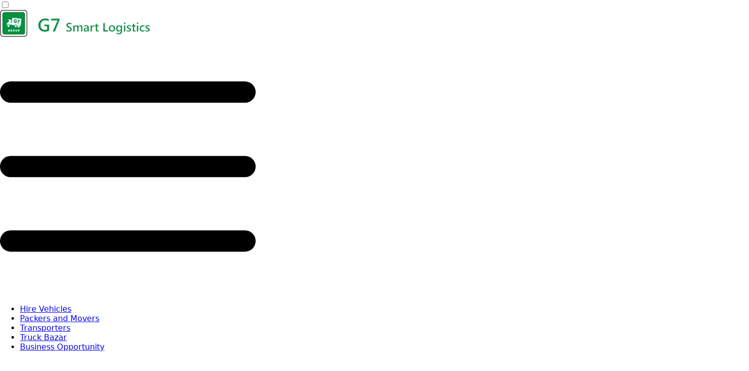

--- FILE ---
content_type: text/html; charset=utf-8
request_url: https://g7app.club/mini-truck-rental/dalhousie
body_size: 20618
content:
<!DOCTYPE html>
<html lang="en">
  <head>
    <meta charset="UTF-8">
    <meta name="viewport" content="width=device-width">
    <link rel="icon" type="image/svg+xml" href="/favicon.svg">
    <meta name="generator" content="Astro v2.1.3">
    <title>mini truck booking app in Dalhousie - Tata Ace, Tempo, Mahindra Maxximo</title>
    <meta name="description" content="Book a mini truck for rent in Dalhousie, including Tata Ace, Tempo, and Mahindra Maxximo, mini truck booking app.">
    <meta name="keywords" content="mini truck booking app, mini truck booking app in Dalhousie, Dalhousie, Tata ace, Tempo, Mahindra Maxximo, mahindra Bolero, Chotta hathi, dost">
    <link rel="canonical" href="https://g7app.club/mini-truck-rental/dalhousie/">
    
    <!--link rel="stylesheet"
          href="https://fonts.googleapis.com/css?family=Rubik"-->
  <link rel="stylesheet" href="/_astro/attach-trucks.2b3098a0.css" />
<link rel="stylesheet" href="/_astro/add-review.e010268e.css" />
<link rel="stylesheet" href="/_astro/index.1ebd7c51.css" />
<link rel="stylesheet" href="/_astro/add-review.e924d672.css" />
<link rel="stylesheet" href="/_astro/index.cbe69c23.css" />
<link rel="stylesheet" href="/_astro/add-review.b37c608e.css" /><script>!(function(w,p,f,c){c=w[p]=Object.assign(w[p]||{},{"lib":"/~partytown/","debug":false});c[f]=(c[f]||[]).concat(["dataLayer.push"])})(window,'partytown','forward');/* Partytown 0.7.5 - MIT builder.io */
!function(t,e,n,i,r,o,a,d,s,c,p,l){function u(){l||(l=1,"/"==(a=(o.lib||"/~partytown/")+(o.debug?"debug/":""))[0]&&(s=e.querySelectorAll('script[type="text/partytown"]'),i!=t?i.dispatchEvent(new CustomEvent("pt1",{detail:t})):(d=setTimeout(f,1e4),e.addEventListener("pt0",w),r?h(1):n.serviceWorker?n.serviceWorker.register(a+(o.swPath||"partytown-sw.js"),{scope:a}).then((function(t){t.active?h():t.installing&&t.installing.addEventListener("statechange",(function(t){"activated"==t.target.state&&h()}))}),console.error):f())))}function h(t){c=e.createElement(t?"script":"iframe"),t||(c.setAttribute("style","display:block;width:0;height:0;border:0;visibility:hidden"),c.setAttribute("aria-hidden",!0)),c.src=a+"partytown-"+(t?"atomics.js?v=0.7.5":"sandbox-sw.html?"+Date.now()),e.body.appendChild(c)}function f(n,r){for(w(),i==t&&(o.forward||[]).map((function(e){delete t[e.split(".")[0]]})),n=0;n<s.length;n++)(r=e.createElement("script")).innerHTML=s[n].innerHTML,e.head.appendChild(r);c&&c.parentNode.removeChild(c)}function w(){clearTimeout(d)}o=t.partytown||{},i==t&&(o.forward||[]).map((function(e){p=t,e.split(".").map((function(e,n,i){p=p[i[n]]=n+1<i.length?"push"==i[n+1]?[]:p[i[n]]||{}:function(){(t._ptf=t._ptf||[]).push(i,arguments)}}))})),"complete"==e.readyState?u():(t.addEventListener("DOMContentLoaded",u),t.addEventListener("load",u))}(window,document,navigator,top,window.crossOriginIsolated);</script></head>
  <body>
    <div class="nav astro-NPZGPUIR">
  <input type="checkbox" id="nav-check" class="astro-NPZGPUIR">
  <div class="nav-header astro-NPZGPUIR">
    <div class="nav-title astro-NPZGPUIR">
      <a href="/" class="astro-NPZGPUIR">
        <img class="logo astro-NPZGPUIR" src="/_astro/g7_smart_logistics_logo.14133cf5.webp" alt="G7 Smart Logistics Logo" title="G7 truck business">
      </a>
    </div>
  </div>
  <div class="nav-btn astro-NPZGPUIR">
    <label for="nav-check" class="astro-NPZGPUIR">
      <img src="/_astro/menu_burger.936ac8a2.svg" alt="House Shiting Menu" class="astro-NPZGPUIR">
    </label>
  </div>

  <div class="nav-links astro-NPZGPUIR">
    <ul class="astro-NPZGPUIR">
      <li class="astro-NPZGPUIR"><a href="/truck-booking" class="astro-NPZGPUIR">Hire Vehicles</a></li>
      <li class="astro-NPZGPUIR"><a href="/packers-movers" class="astro-NPZGPUIR">Packers and Movers</a></li>
      <li class="astro-NPZGPUIR"><a href="/hire-transporters" class="astro-NPZGPUIR">Transporters</a></li>
      <li class="astro-NPZGPUIR"><a href="/truck-bazar" class="astro-NPZGPUIR">Truck Bazar</a></li>
      <li class="astro-NPZGPUIR"><a href="/franchise-business" class="astro-NPZGPUIR">Business Opportunity</a></li>
    </ul>
  </div>
</div>

    <div class="image desktop-image astro-L2DHJJIK">
    <img src="/assets/images/banner3.webp" alt="Truck Photo in Mobile Phone with Movers-and-packers-app logo" title="Packers and Movers Mobile App G7 Mobile Phone Screenshot" class="astro-L2DHJJIK">
  </div><div class="image mobile-image astro-L2DHJJIK">
    <img src="/assets/images/truck.webp" alt="Truck Photo in Mobile Phone with Movers-and-packers-app logo" title="Packers and Movers Mobile App G7 Mobile Screenshot" class="astro-L2DHJJIK">
  </div><div class="hero astro-L2DHJJIK" id="container">
    <div class="geek astro-L2DHJJIK">
      <h1 class="astro-L2DHJJIK">
        Mini Truck Booking App in Dalhousie: Get Free 4 Quotes. Compare
        Rent & Save up to 35%
      </h1>

      <h3 class="astro-L2DHJJIK">
        Book a mini truck for rent, including Tata Ace, Tempo, Bolero Pickup,
        Bada Dost, Tata 407 and Mahindra Maxximo.
      </h3>

      <h6 class="astro-L2DHJJIK">
        Hire Professional and Verified Mini truck partners in Dalhousie
        for Home, Office and Vehicle Shifting, Experience the fastest and smartest
        way to get connected with pre-verified relocation experts. Get free moving
        quotes instantly from G7 verified Mini Truck Owners of Dalhousie.
      </h6>

      <h2 class="astro-L2DHJJIK">Contact Us Now</h2>
      <a href="https://wa.me/917014350720" class="astro-L2DHJJIK">
        <mat-card class="contact_MatButton astro-L2DHJJIK">
          <img src="/assets/images/whatsapp.webp" alt="whatsapp icon to Get a Free Quote From G7 Mini Truck Rental Service Parnters" title="Get a Free Quote From G7 Mini Truck Rental Service Parnters" height="100px" width="100px" class="astro-L2DHJJIK">

          <h2 class="astro-L2DHJJIK">
            [Get a Call Back Instantly from G7 Mini Truck Rental Service
            Parnters in
            Dalhousie]
          </h2>
        </mat-card>
      </a>
    </div>
    <div class="nerd astro-L2DHJJIK">
      <a href="https://play.google.com/store/apps/details?id=in.co.androidapp.g7" class="astro-L2DHJJIK"><img src="/assets/images/movers_and_packers_app.webp" alt="Mobile Screenshot of Mini Truck, with g7 logo and goolge play store logo for mini truck Rental Services in Dalhousie" title="Truck Rental Services in Dalhousie" class="hero-dp astro-L2DHJJIK">
      </a>
      <div class="business astro-L2DHJJIK">
        <a href="/franchise-business" class="business_link astro-L2DHJJIK">
          <div class="business_MatButton astro-L2DHJJIK">
            <img src="/assets/images/franchise.webp" alt="Hand Shake logo for mini Truck Rental Services in Dalhousie Franchise Business Opportunity in Dalhousie" class="astro-L2DHJJIK">

            <h6 class="astro-L2DHJJIK">Franchise<br class="astro-L2DHJJIK">Partner Opportunity</h6>
          </div>
        </a>
        <a href="/vehicle-insurance" class="business_link astro-L2DHJJIK">
          <div class="business_MatButton astro-L2DHJJIK">
            <img src="/assets/images/insurance.webp" alt="Blud and White Shield with write symbole for Mini Truck Rental Services in Dalhousie Insurance Business Opportunity in Dalhousie" class="astro-L2DHJJIK">
            <h6 class="astro-L2DHJJIK">Insurance<br class="astro-L2DHJJIK">Business Opportunity</h6>
          </div>
        </a>
      </div>
    </div>
  </div><div id="container" class="discover2 astro-L2DHJJIK">
    
      
        <meta charset="UTF-8">

        
      </div><div id="container" class="astro-L2DHJJIK">
          <h2 class="astro-L2DHJJIK">Charges of Shifting and Moving in Dalhousie</h2>
          <h6 class="astro-L2DHJJIK">
            <span class="astro-L2DHJJIK">Install G7, A single User-Friendly mobile app</span> for users,
            customers, and partners. To post bookings and load, you can use the G7
            user app, and to accept bookings, you can use the G7 partner app.
          </h6>

          <table class="astro-L2DHJJIK">
            <thead class="astro-L2DHJJIK">
              <tr class="astro-L2DHJJIK">
                <th class="astro-L2DHJJIK">Price Breakup/ House Size</th>
                <th class="one astro-L2DHJJIK">1 BHK</th>
                <th class="two astro-L2DHJJIK">2 BHK</th>
                <th class="three astro-L2DHJJIK">3 BHK</th>
              </tr>
            </thead>
            <tbody class="astro-L2DHJJIK">
              <tr class="astro-L2DHJJIK">
                <td class="astro-L2DHJJIK">Packing Costs</td>
                <td class="astro-L2DHJJIK">₹ 600-1,800</td>
                <td class="astro-L2DHJJIK">₹ 800-2,600</td>
                <td class="astro-L2DHJJIK">₹ 1,100-3,500</td>
              </tr>
              <tr class="astro-L2DHJJIK">
                <td class="astro-L2DHJJIK">Labour Charges</td>
                <td class="astro-L2DHJJIK">₹ 500-1,500</td>
                <td class="astro-L2DHJJIK">₹ 850-2,500</td>
                <td class="astro-L2DHJJIK">₹ 1,100-3,000</td>
              </tr>
              <tr class="astro-L2DHJJIK">
                <td class="astro-L2DHJJIK">Transport Rates</td>
                <td class="astro-L2DHJJIK">₹ 2,100-5,600</td>
                <td class="astro-L2DHJJIK">₹ 3,100-8,800</td>
                <td class="astro-L2DHJJIK">₹ 4,100-11,300</td>
              </tr>
              <tr class="astro-L2DHJJIK">
                <td class="astro-L2DHJJIK">Total Moving Price</td>
                <td class="astro-L2DHJJIK">₹ 3,250-9,400</td>
                <td class="astro-L2DHJJIK">₹ 4,500-12,500</td>
                <td class="astro-L2DHJJIK">₹ 6,100-16,500</td>
              </tr>
            </tbody>
          </table>
        </div><div class="line astro-L2DHJJIK"></div><div class="packers_movers astro-L2DHJJIK" id="container">
      <div class="astro-L2DHJJIK">
        <img src="/assets/scalableVectorGraphics/download-package.svg" alt="green arrow icon comming down in box, Mini Truck Rental Services in Dalhousie Green Truck Logo with white line in Dalhousie" title="Mini Truck Rental Services in Dalhousie Green Truck Logo with white line in Dalhousie " class="jump astro-L2DHJJIK">
        <h2 class="astro-L2DHJJIK">
          Download G7 Mini Truck Booking App for <a mat-MatButton href="https://play.google.com/store/apps/details?id=in.co.androidapp.g7&pcampaignid=pcampaignidMKT-Other-global-all-co-prtnr-py-PartBadge-Mar2515-1" class="astro-L2DHJJIK">Dalhousie</a> Now!
        </h2>
        <h4 class="astro-L2DHJJIK">
          India's #1 Mini Truck Booking Application in Dalhousie,
          Download and join 100 Million+ Happy Customers!
        </h4>

        <h3 class="astro-L2DHJJIK">
          Hire Mini Truck, Tempo, Tata Ace, Bada Dost, Bolero Pickup or Mahindra
          Maxximo Loading Vehicles and Transporters in Dalhousie.
        </h3>
        <h6 class="astro-L2DHJJIK">
          You name it; we have it! <br class="astro-L2DHJJIK">
          Book Trucks, Mini Trucks, Tempo, Bolero Pickups, Tata 407, Autos, LCVs,
          Lorries, Trailers, Containers (Open Body / Close Body), Transport, and
          Logistics Services at 70% of the Market Rate with
          Dalhousie's Largest Local Logistics and Transport Network of
          Mini and Small Trucks.
        </h6>
        <p class="astro-L2DHJJIK">
          <a href="https://g7app.club/documents/sitemap103.xml" class="astro-L2DHJJIK">List of Cities for G7 Mini Truck Booking App</a>
        </p>

        <a href="https://play.google.com/store/apps/details?id=in.co.androidapp.g7" class="astro-L2DHJJIK"><img alt="image of google play store to download G7 mini truck booking app, Dalhousie Get it on Google Play" src="/assets/scalableVectorGraphics/google_play.svg" title="Transport Local Dalhousie G7" class="google-play-badge astro-L2DHJJIK">
        </a>
      </div>
      <div class="center astro-L2DHJJIK">
        <h4 class="astro-L2DHJJIK">
          Scan QR Code Get 4<br class="astro-L2DHJJIK">FREE QUOTES in a minute<br class="astro-L2DHJJIK"> in Dalhousie
        </h4>
        <img loading="lazy" class="packers_movers_app4 astro-L2DHJJIK" src="/assets/images/qrcode-g7.webp" alt="QR Code to download small Truck Rental Services app in Dalhousie" title="Dalhousie Green small Truck Rental Services in Dalhousie App G7">

        <h6 class="astro-L2DHJJIK">
          <br class="astro-L2DHJJIK">
          G7 Smart Logistics: Dalhousie,<br class="astro-L2DHJJIK">Complete Online B2B, B2C
          Logistics and Transport Solutions. Biggest Group of Verified Mini,
          Small and Big Trucks and Fleet Owners.
        </h6>
      </div>
    </div><div class="line astro-L2DHJJIK"></div><div id="container" class="realm1 astro-L2DHJJIK">
      <div class="astro-L2DHJJIK">
        <img src="/assets/scalableVectorGraphics/packers_movers.svg" alt="Dalhousie Black Truck logo, small Truck Rental Services in Dalhousie Companies" title="Dalhousie Black Truck logo, small Truck Rental Services in Dalhousie Companies" loading="lazy" class="jump astro-L2DHJJIK">
        <h2 class="astro-L2DHJJIK">
          Dalhousie's Number 1, The Mini Truck booking App: G7 Smart
          Logistics
        </h2>
        <h6 class="astro-L2DHJJIK">
          Reliable experts, Safe shifting and Timely delivery. Book Best and
          Verified Tempos, Tata Ace, Bada Dost, Micro - Trucks, and Bolero
          Pickups in Dalhousie at the Lowest Price
        </h6>
        <h2 class="astro-L2DHJJIK">How G7 Mini Truck Booking App Work?</h2>
        <a href="https://youtu.be/7H2ZOfZp0Sw" class="astro-L2DHJJIK">(check the video...)</a>
      </div>
      <div id="container" class="astro-L2DHJJIK">
        <div class="discover2 astro-L2DHJJIK">
          <a href="https://play.google.com/store/apps/details?id=in.co.androidapp.g7" class="astro-L2DHJJIK">
            <img class="jump astro-L2DHJJIK" src="/assets/scalableVectorGraphics/Man.svg" loading="lazy" alt="man icon lifitig finger, icon for 1 step Best App for small Truck Rental Services in Dalhousie" title="Best App for small Truck Rental Services in Dalhousie">
          </a>
          <div class="astro-L2DHJJIK">
            <h4 class="astro-L2DHJJIK">Share your truck or vehicle Requirements</h4>
            <h6 class="astro-L2DHJJIK">Tell us where and when you want to move</h6>
          </div>

          <a href="https://play.google.com/store/apps/details?id=in.co.androidapp.g7" class="astro-L2DHJJIK">
            <img class="jump astro-L2DHJJIK" src="/assets/scalableVectorGraphics/Man.svg" loading="lazy" alt="man lifing hand for step 2 get 4 free quotes for small Truck Rental Services in Dalhousie App" title="Best small Truck Rental Services in Dalhousie App">
          </a>

          <div class="astro-L2DHJJIK">
            <h4 class="astro-L2DHJJIK">Get 4 Free Instant Quotes</h4>
            <h6 class="astro-L2DHJJIK">
              Get the guaranteed lowest price for all your shifting and Moving
              Needs
            </h6>
          </div>
        </div>

        <div class="discover2 astro-L2DHJJIK">
          <a href="https://play.google.com/store/apps/details?id=in.co.androidapp.g7" class="astro-L2DHJJIK">
            <img class="jump astro-L2DHJJIK" src="/assets/scalableVectorGraphics/Man.svg" loading="lazy" alt="man icon to show discuss directly with mini truck customer or driver in Dalhousie" title="Top Packers and Movers Application Dalhousie">
          </a>
          <div class="astro-L2DHJJIK">
            <h4 class="astro-L2DHJJIK">Discuss Directly, Schedule and Confirm</h4>
            <h6 class="astro-L2DHJJIK">
              Pick a slot and Discuss with G7 Verified Partners to confirm your
              move
            </h6>
          </div>

          <a href="https://play.google.com/store/apps/details?id=in.co.androidapp.g7" class="astro-L2DHJJIK">
            <img class="jump astro-L2DHJJIK" src="/assets/scalableVectorGraphics/Man.svg" loading="lazy" alt="Man icon showing work completed by small truck in Dalhousie" title="Best Local packers and Movers in Dalhousie">
          </a>
          <div class="astro-L2DHJJIK">
            <h4 class="astro-L2DHJJIK">It's Done, Ready to get moved!</h4>
            <h6 class="astro-L2DHJJIK">
              Our G7 Verified partner will arrive as per schedule to move your
              belonging
            </h6>
          </div>
        </div>
      </div>
    </div><div class="discover astro-L2DHJJIK" id="container">
      <h2 class="astro-L2DHJJIK">
        Mini Truck Prices in Dalhousie by House Size and Distance
      </h2>

      

      <table class="astro-L2DHJJIK">
        <thead class="astro-L2DHJJIK">
          <tr class="astro-L2DHJJIK">
            <th class="astro-L2DHJJIK">Move Type/ Distance</th>
            <th class="astro-L2DHJJIK">Up to 349km</th>
            <th class="astro-L2DHJJIK">350-749 km</th>
            <th class="astro-L2DHJJIK">750-1199 km</th>
            <th class="astro-L2DHJJIK">1200-1699 km</th>
            <th class="astro-L2DHJJIK">1700-2299 km</th>
          </tr>
        </thead>
        <tbody class="astro-L2DHJJIK">
          <tr class="astro-L2DHJJIK">
            <td class="astro-L2DHJJIK">1BHK</td>
            <td class="astro-L2DHJJIK">₹ 7,800-16,800</td>
            <td class="astro-L2DHJJIK">₹ 9,500-18,800</td>
            <td class="astro-L2DHJJIK">₹ 11,400-19,700</td>
            <td class="astro-L2DHJJIK">₹ 13,400-22,600</td>
            <td class="astro-L2DHJJIK">₹ 16,100-25,200</td>
          </tr>
          <tr class="astro-L2DHJJIK">
            <td class="astro-L2DHJJIK">2BHK</td>
            <td class="astro-L2DHJJIK">₹ 11,200-21,600</td>
            <td class="astro-L2DHJJIK">₹ 13,100-24,300</td>
            <td class="astro-L2DHJJIK">₹ 15,200-27,400</td>
            <td class="astro-L2DHJJIK">₹ 17,200-30,900</td>
            <td class="astro-L2DHJJIK">₹ 19,500-35,400</td>
          </tr>
          <tr class="astro-L2DHJJIK">
            <td class="astro-L2DHJJIK">3BHK</td>
            <td class="astro-L2DHJJIK">₹ 12,800-25,300</td>
            <td class="astro-L2DHJJIK">₹ 15,400-28,500</td>
            <td class="astro-L2DHJJIK">₹ 17,500-31,570</td>
            <td class="astro-L2DHJJIK">₹ 20,200-35,800</td>
            <td class="astro-L2DHJJIK">₹ 22,250-39,800</td>
          </tr>
          <tr class="astro-L2DHJJIK">
            <td class="astro-L2DHJJIK">4BHK/Villa</td>
            <td class="astro-L2DHJJIK">₹ 14,700-27,800</td>
            <td class="astro-L2DHJJIK">₹ 17,500-30,900</td>
            <td class="astro-L2DHJJIK">₹ 20,300-34,800</td>
            <td class="astro-L2DHJJIK">₹ 22,900-36,900</td>
            <td class="astro-L2DHJJIK">₹ 24,800-41,200</td>
          </tr>
          <tr class="astro-L2DHJJIK">
            <td class="astro-L2DHJJIK">2-Wheeler</td>
            <td class="astro-L2DHJJIK">₹ 2,50-4,100</td>
            <td class="astro-L2DHJJIK">₹ 2,200-5,600</td>
            <td class="astro-L2DHJJIK">₹ 3,100-6,500</td>
            <td class="astro-L2DHJJIK">₹ 4,200-9,900</td>
            <td class="astro-L2DHJJIK">₹ 5,200-10,300</td>
          </tr>
          <tr class="astro-L2DHJJIK">
            <td class="astro-L2DHJJIK">4-Wheeler</td>
            <td class="astro-L2DHJJIK">₹ 3,500-6,200</td>
            <td class="astro-L2DHJJIK">₹ 4,900-8,500</td>
            <td class="astro-L2DHJJIK">₹ 5,500-9,800</td>
            <td class="astro-L2DHJJIK">₹ 7,200-12,500</td>
            <td class="astro-L2DHJJIK">₹ 8,100-13,500</td>
          </tr>
        </tbody>
      </table>
    </div><div id="container" class="video astro-L2DHJJIK">
      <h2 id="section_heading" class="video_heading astro-L2DHJJIK">
        For Mini Truck Owners: How to Connect Your Mini Truck for Rental
        Services in Dalhousie?
      </h2>
      <p class="astro-L2DHJJIK">
        </p><p class="astro-L2DHJJIK">
          <span class="astro-L2DHJJIK">Identify Potential Clients:</span> Look for companies in
          Dalhousie that require frequent transportation services, such as
          supermarkets, furniture stores, or businesses involved in goods transportation.
        </p>
        <p class="astro-L2DHJJIK">
          <span class="astro-L2DHJJIK">Contact Local Logistics Companies:</span> Reach out to logistics
          companies in your area and inform them about your mini truck rental services.
          Utilize the G7 Smart Logistics app to connect with potential clients in
          the logistics industry.
        </p>
        <p class="astro-L2DHJJIK">
          <span class="astro-L2DHJJIK">Explore G7 Smart Logistics Partners App:</span> If you haven't received
          satisfactory responses from traditional logistics companies, consider signing
          up with G7. It functions like Ola/Uber for tempo business, allowing people
          in need of transportation services to connect with mini truck owners through
          the app.
        </p>
        <p class="astro-L2DHJJIK">
          <span class="astro-L2DHJJIK">Cater to Festive Needs:</span> Take advantage of upcoming festivals
          like Ganesh Chaturthi or Navratri, where public processions require the
          transportation of idols and related materials. Connect with locals who
          may require your services during these events.
        </p>
        <p class="astro-L2DHJJIK">
          <span class="astro-L2DHJJIK">Benefits of Partnering with G7 Smart Logistics App:</span> Attach
          your Tata Ace, Mahindra Pickup, or Tata 407 to G7, India's leading tech
          logistics company, for part-time or full-time work. G7 App offers flexibility
          and the opportunity to earn up to Rs 10,000 - 30,000 per month.
        </p>
        <p class="astro-L2DHJJIK">
          <span class="astro-L2DHJJIK">Consider Tata Ace for Local Business:</span> Tata Ace is a suitable
          choice for short-distance transportation within the state. With a mileage
          of 21.4 Km/L and a payload capacity of 1080 kg, it meets the requirements
          of the tempo services business in the city.
        </p>
      
    </div><div class="line astro-L2DHJJIK"></div><div class="packers_movers9 astro-L2DHJJIK" id="container">
      <h2 class="astro-L2DHJJIK">
        Introduction to mini truck booking app and G7 truck rental services
      </h2>
      <p class="astro-L2DHJJIK">
        India's economy is developing quickly, which is why the emergence of
        e-commerce has also aided the nation's progress. Smart Logistics has
        taken on the challenge of developing the most up-to-date solutions for
        the unique needs of the clients as e-commerce demands services of higher
        and better quality.
      </p>

      <div class="discover2 astro-L2DHJJIK">
        <div class="astro-L2DHJJIK">
          <img loading="lazy" class="packers_movers_app1 astro-L2DHJJIK" src="/assets/scalableVectorGraphics/truck_bazaar.svg" alt="Black mini truck logo writen free on that, Local shift or transmit your
                            goods or furniture to a different destination from Dalhousie" title="Dalhousie planning to shift or transmit your goods or furniture">
        </div>
        <div class="realm astro-L2DHJJIK">
          <div class="astro-L2DHJJIK">
            <p class="astro-L2DHJJIK">
              Mini truck rental is one such cutting-edge option that is becoming
              more and more popular among both individuals and corporations.
              Small commercial vehicles such as mini trucks, tempo, tata ace,
              bolero pickups are perfect for hauling things around town or short
              distances. These vehicles are friendly, and economical and can be
              easily driven in congested places and on short routes. Smart
              logistics company providing micro truck rental service with
              convenient booking app is in demand and G7 Smart Logistics is one
              of them.
            </p>
            <p class="astro-L2DHJJIK">
              A top logistics service in India, G7 Smart Logistics provides
              businesses and people with a variety of smart logistics solutions.
              tiny Truck Rentals is one of their top offerings, allowing
              consumers to swiftly and simply rent a tiny truck of their choice,
              such as a Tata Ace, Tempo, or Mahindra Maxximo, using only a few
              smartphone taps.
            </p>
            <p class="astro-L2DHJJIK">
              Thanks to the user-friendly and simple G7 Smart Logistics Mini
              Truck Booking App, customers can easily book a Mini Truck anytime,
              anywhere. Customers using the app can select the required mini
              truck based on their requirements, including the size of items,
              distance to be traveled, and destination. Along with choosing the
              time and day of booking, customers can also choose pick-up and
              drop-off locations.
            </p>
          </div>
        </div>
      </div>
      <div class="discover2 astro-L2DHJJIK">
        <div class="astro-L2DHJJIK">
          <p class="astro-L2DHJJIK">
            The flexibility offered by G7 Smart Logistics' micro truck rental
            service is one of its main benefits. Depending on their needs,
            customers can reserve a compact truck for a few hours, a day, or
            several days. Because of this flexibility, customers are guaranteed
            to pay only for the services they require and are free from the
            stress of unexpected costs.
          </p>

          <p class="astro-L2DHJJIK">
            The cost-effectiveness of using the micro truck rental service
            provided by G7 Smart Logistics is an added advantage. Traditional
            logistics services often come with hefty fees, which may be
            difficult for individuals and small enterprises to afford. The mini
            truck rental service provided by G7 Smart Logistics is
            straightforward and reasonably priced; There are no additional fees
            or hidden charges. Through the app, customers can get a fast quote
            for their reservation, and the final price is determined by
            distance, travel time, and the mini truck type chosen.
          </p>
          <p class="astro-L2DHJJIK">
            Additionally, the mini truck rental service from G7 Smart Logistics
            is very reliable and secure. To keep them in good shape, all small
            trucks receive regular maintenance and servicing. Additionally, each
            driver has extensive training and experience to ensure the safe and
            secure delivery of cargo.
          </p>
        </div>
        <div class="astro-L2DHJJIK">
          <img loading="lazy" class="packers_movers_app1 astro-L2DHJJIK" src="/assets/scalableVectorGraphics/packers_movers_app.svg" alt="Green plan, mini truck driver arranging box for Local shifitng in Dalhousie" title="Local packers and movers Logistics in Dalhousie?">
        </div>
      </div>

      <div class="discover2 astro-L2DHJJIK">
        <div class="astro-L2DHJJIK">
          <img loading="lazy" class="packers_movers_app1 astro-L2DHJJIK" src="/assets/scalableVectorGraphics/truck_bazaar.svg" alt="Free written on mini truck for Local shift or transmit your
                            goods or furniture to a different destination from Dalhousie" title="Dalhousie planning to shift or transmit your goods or furniture">
        </div>
        <div class="realm astro-L2DHJJIK">
          <div class="astro-L2DHJJIK">
            <p class="astro-L2DHJJIK">
              The app allows users to follow their reservations in real-time and
              can contact the driver immediately if they have any questions or
              issues.
            </p>
            <p class="astro-L2DHJJIK">
              Therefore, G7 Smart Logistics' mini truck rental service is a
              game-changer for the Indian logistics industry. G7 Smart Logistics
              is making it simple for businesses and people to transfer items
              inside the city or over short distances with their user-friendly
              booking app, reasonable pricing, and dependable service. The
              versatile, affordable, and highly dependable mini truck rental
              service is the best option for both corporations and private
              persons that need to move items swiftly and effectively. <br class="astro-L2DHJJIK"><br class="astro-L2DHJJIK">So, download the G7 Smart Logistics app right away to easily
              reserve a mini truck if you're seeking a hassle-free and
              economical mini truck rental service. Read the below points to
              understand it more easily.
            </p>
          </div>
        </div>
      </div>
    </div><div class="line astro-L2DHJJIK"></div><div id="container" class="discover2 astro-L2DHJJIK">
      <div class="astro-L2DHJJIK">
        <img loading="lazy" class="packers_movers_app1 astro-L2DHJJIK" src="/assets/scalableVectorGraphics/Man-with- bord-franchise.svg" alt="man lifiting board to show challages faced by Tinny truck Rental Services in Dalhousie" title="Tinny truck Rental Services in Dalhousie and Moving Services in Dalhousie">
      </div>
      <div class="realm astro-L2DHJJIK">
        <div class="astro-L2DHJJIK">
          `
          <h2 class="astro-L2DHJJIK">
            Challenges faced by traditional logistics services in Dalhousie
          </h2>
          <p class="astro-L2DHJJIK">
            India's logistics sector is among the fastest-growing in the
            country, with a projected CAGR of 10.5% from 2021 to 2026. Despite
            this, the sector faces significant challenges that have prevented it
            from arriving its full potential. One of the biggest challenges
            traditional logistics services in India's face is inadequate
            infrastructure.
          </p>
          <p class="astro-L2DHJJIK">
            According to the Logistics Performance Index (LPI) of the World
            Bank, India secured the 44th position out of 160 countries in 2018
            with a score of 3.14 out of 5. The LPI examines six metrics, such as
            infrastructure, customs performance, and logistics quality and
            competence, to gauge the effectiveness of a country's logistics
            industry. India's substandard infrastructure, such as insufficient
            warehousing facilities, congested ports, and deficient road
            networks, is the primary reason for its low standing on the LPI.
          </p>
          <p class="astro-L2DHJJIK">
            The poor infrastructure in India significantly impacts the cost and
            time required for goods to be transported across the country.
            According to a study by the Associated Chambers of Commerce and
            Industry of India (ASSOCHAM), logistics costs account for 13-14% of
            the country's GDP, as opposed to 8-10% in developed nations. The
            study also found that transportation time for goods in India is
            50-60% higher than in developed countries, primarily due to
            inadequate infrastructure.
          </p>
        </div>
      </div>
    </div><div id="container" class="discover2 astro-L2DHJJIK">
      <div class="astro-L2DHJJIK">
        <p class="astro-L2DHJJIK">
          One of the prominent hurdles faced by conventional logistics services
          in India is the absence of uniformity. The Indian logistics industry
          is characterized by high fragmentation, with a plethora of small and
          medium-sized enterprises (SMEs) functioning in the sector. These SMEs
          generally work autonomously and have their approaches and mechanisms
          for managing logistics. The non-standardized nature of operations can
          culminate in ineffectiveness and inaccuracies in the logistics
          process, which can translate to elevated expenses and extended
          delivery durations.
        </p>
        <p class="astro-L2DHJJIK">
          Innovative solutions tailored to meet the unique demands of clients
          are being offered by intelligent logistics enterprises such as G7
          Smart Logistics to tackle the challenges that confront them. Through
          the utilization of cutting-edge technology and data analytics,
          logistics processes are streamlined, costs are lowered, and efficiency
          is improved. Among these solutions, G7 Smart Logistics' mini truck
          rental service is gaining traction among companies and individuals
          nationwide.
        </p>
        <h4 class="astro-L2DHJJIK"></h4>

        <div class="line astro-L2DHJJIK"></div>

        <h2 class="astro-L2DHJJIK">
          Advantages of using a G7 mini truck rental service in Dalhousie?
        </h2>

        <h4 class="astro-L2DHJJIK">Cost-effectiveness:</h4>
        <p class="astro-L2DHJJIK">
          G7 Smart Logistics's compact truck rental service is a reasonable
          choice. According to research by IndiaMart, renting a little truck in
          India typically costs roughly Rs. 1,500 per day, which is
          significantly less than renting a full-size vehicle.
        </p>

        <h4 class="astro-L2DHJJIK">Versatility:</h4>
        <p class="astro-L2DHJJIK">
          Compact trucks are highly adaptable automobiles that can move a
          diverse array of products such as domestic belongings, furnishings,
          electronics, and modest equipment. TechSci Research released a report
          stating that the demand for these smaller vehicles is projected to
          increase at a Compound Annual Growth Rate (CAGR) of 15% in India from
          2021 to 2026. The upsurge in online shopping and the demand for
          efficient final delivery are the primary drivers behind this growth.
        </p>
      </div>
      <div class="astro-L2DHJJIK">
        <img loading="lazy" class="packers_movers_app1 astro-L2DHJJIK" src="/assets/scalableVectorGraphics/save-money.svg" alt="green colour box, black lady save money by mini truck booking Mobile App G7, easy to use and saves time Dalhousie" title="Dalhousie Mobile App is easy to use and saves time">
      </div>
    </div><div id="container" class="discover2 astro-L2DHJJIK">
      <div class="astro-L2DHJJIK">
        <img loading="lazy" class="packers_movers_app1 astro-L2DHJJIK" src="/assets/scalableVectorGraphics/corporate.svg" alt="2 boy and 1 girl discussing how easy was Tinny truck Rental Services in Dalhousie app" title="Local Dalhousie App G7">
      </div>
      <div class="realm astro-L2DHJJIK">
        <div class="astro-L2DHJJIK">
          <h4 class="astro-L2DHJJIK">Convenience:</h4>
          <p class="astro-L2DHJJIK">
            G7 Smart Logistics provides a hassle-free Mini Truck Booking App
            that lets customers reserve a Mini Truck with ease, regardless of
            their location. By using the Mini Truck Booking App, customers can
            effortlessly book a Mini Truck through a few taps on their mobile
            devices, resulting in an unparalleled facility.
          </p>

          <h4 class="astro-L2DHJJIK">Flexibility:</h4>
          <p class="astro-L2DHJJIK">
            The mini truck rental service provided by G7 Smart Logistics comes
            with a distinctive benefit of flexibility that caters to customers'
            diverse requirements. This service lets customers choose the rental
            duration, which ranges from a few hours to multiple days. Deloitte's
            report advises that the demand for flexible logistics services is
            growing, and businesses and consumers are desired personalized
            solutions that offer increased flexibility.
          </p>
        </div>
      </div>
    </div><div class="discover astro-L2DHJJIK" id="container">
      <h2 class="astro-L2DHJJIK">
        Recently Completed Mini, Small and Big Trucks Bookings in Dalhousie
      </h2>
      <div class="booking_list astro-L2DHJJIK">
        
      </div>
    </div><div id="container" class="astro-L2DHJJIK">
      <h2 class="astro-L2DHJJIK">
        G7 Mini Truck Charges of Shared truck or Dedicated truck in Dalhousie?
      </h2>
      <table class="astro-L2DHJJIK">
        <thead class="astro-L2DHJJIK">
          <tr class="astro-L2DHJJIK">
            <th class="astro-L2DHJJIK">House Size/ Truck Type</th>
            <th class="astro-L2DHJJIK">Shared Truck</th>
            <th class="astro-L2DHJJIK">Dedicated Truck</th>
          </tr>
        </thead>
        <tbody class="astro-L2DHJJIK">
          <tr class="astro-L2DHJJIK">
            <td class="astro-L2DHJJIK">1 BHK</td>
            <td class="astro-L2DHJJIK">₹ 7,150-12,800</td>
            <td class="astro-L2DHJJIK">₹ 8,200-15,700</td>
          </tr>
          <tr class="astro-L2DHJJIK">
            <td class="astro-L2DHJJIK">2 BHK</td>
            <td class="astro-L2DHJJIK">₹ 9,150-16,800</td>
            <td class="astro-L2DHJJIK">₹ 10,500-20,900</td>
          </tr>
          <tr class="astro-L2DHJJIK">
            <td class="astro-L2DHJJIK">3 BHK</td>
            <td class="astro-L2DHJJIK">₹ 11,100-20,300</td>
            <td class="astro-L2DHJJIK">₹ 12,500-24,300</td>
          </tr>
        </tbody>
      </table>
    </div><div class="line astro-L2DHJJIK"></div><div class="packers_movers9 astro-L2DHJJIK" id="container">
      <h2 class="astro-L2DHJJIK">
        Introduction to G7 Smart Logistics and their mini truck rental service
      </h2>

      <div class="discover2 astro-L2DHJJIK">
        <div class="astro-L2DHJJIK">
          <img loading="lazy" class="packers_movers_app1 astro-L2DHJJIK" src="/assets/scalableVectorGraphics/truck_bazaar.svg" alt="black mini truck free for Local shift or transmit your
                            goods or furniture to a different destination from Dalhousie" title="Dalhousie planning to shift or transmit your goods or furniture">
        </div>
        <div class="realm astro-L2DHJJIK">
          <div class="astro-L2DHJJIK">
            <p class="astro-L2DHJJIK">
              One of India's top logistics firms, G7 Smart Logistics gives smart
              logistics solutions to individuals and companies all throut the
              nation. G7 Smart Logistics has been able to set itself apart from
              typical logistics firms by putting a strong emphasis on technology
              and innovation and by providing services that are tailored to the
              individual requirements of its clients.
            </p>
            <p class="astro-L2DHJJIK">
              One of their top-notch services is the Mini Truck Rental service,
              which lets customers book a Mini Truck of their choice including
              Tata Ace Gold, Tempo, and Mahindra Maxximo with just a few taps on
              their smartphone.
            </p>
            <h4 class="astro-L2DHJJIK">
              Some of the key points highlighting the popularity and success of
              G7 Smart Logistics Mini Truck Rental Service are:
            </h4>
            <p class="astro-L2DHJJIK">
              Wide Network of Mini Trucks: G7 Smart Logistics offers a large
              network of Mini Trucks that are available for rent in several
              Indian cities. This guarantees that consumers can quickly and
              simply reserve a mini truck for their transportation needs from a
              mini truck rental business that is close to them.
            </p>
          </div>
        </div>
      </div>
      <div class="discover2 astro-L2DHJJIK">
        <div class="astro-L2DHJJIK">
          <h4 class="astro-L2DHJJIK">User-Friendly Booking App:</h4>

          <p class="astro-L2DHJJIK">
            G7 Smart Logistics' Mini Truck Booking App is intended to give
            consumers a seamless mini truck booking experience. No matter where
            they are, clients can effortlessly book a micro truck thanks to the
            website's user-friendly interface and straightforward design.
            Customers can tailor their mini truck booking through this app
            depending on their unique needs, including the quantity of the
            items, pickup and drop-off locations, chosen time, the needed number
            of mini trucks, type of goods, the weight of goods, and budget.
          </p>
          <h4 class="astro-L2DHJJIK">Affordable Pricing:</h4>

          <p class="astro-L2DHJJIK">
            G7 Smart Logistics' mini truck rental service is cost-effective and
            transparent, with no hidden costs or charges. Customers can get
            instant quotes for their bookings through the app, and the final
            cost is calculated based on distance, time, and type of mini truck.
          </p>
        </div>
        <div class="astro-L2DHJJIK">
          <img loading="lazy" class="packers_movers_app1 astro-L2DHJJIK" src="/assets/scalableVectorGraphics/packers_movers_app.svg" alt="mini truck driver arranging box and plant after Local shifting in Dalhousie" title="Local Smart packers in Dalhousie?">
        </div>
      </div>

      <div class="discover2 astro-L2DHJJIK">
        <div class="astro-L2DHJJIK">
          <img loading="lazy" class="packers_movers_app1 astro-L2DHJJIK" src="/assets/scalableVectorGraphics/truck_bazaar.svg" alt="running black mini truck for Local shift or transmit your
                            goods or furniture to a different destination from Dalhousie" title="Dalhousie planning to shift or transmit your goods or furniture">
        </div>
        <div class="realm astro-L2DHJJIK">
          <div class="astro-L2DHJJIK">
            <h4 class="astro-L2DHJJIK">Reliability and Safety:</h4>

            <p class="astro-L2DHJJIK">
              To keep all mini trucks in peak shape, G7 Smart Logistics makes
              sure they receive routine maintenance and servicing. Additionally,
              each driver has extensive training and expertise, guaranteeing the
              safe and secure delivery of all cargo.
            </p>
            <p class="astro-L2DHJJIK">
              G7 Smart Logistics is creating it simple for companies and
              individuals to carry goods inside cities or over short distances
              by utilizing technology and creativity, and their mini truck
              rental service is evidence of their accomplishments in the
              logistics industry.
            </p>
          </div>
        </div>
      </div>
    </div><div class="line astro-L2DHJJIK"></div><div id="container" class="astro-L2DHJJIK">
      <h2 class="astro-L2DHJJIK">Mini Truck Charges according to vehicle types</h2>

      <table class="astro-L2DHJJIK">
        <thead class="astro-L2DHJJIK">
          <tr class="astro-L2DHJJIK">
            <th class="astro-L2DHJJIK">SIZE OF VEHICLE</th>
            <th class="astro-L2DHJJIK">VEHICLE</th>
            <th class="astro-L2DHJJIK">PRICE BEGINS AT (INR)*</th>
          </tr>
        </thead>
        <tbody class="astro-L2DHJJIK">
          <tr class="astro-L2DHJJIK">
            <td class="astro-L2DHJJIK">6ft</td>
            <td class="astro-L2DHJJIK">TATA ACE</td>
            <td class="astro-L2DHJJIK">5,000/-</td>
          </tr>
          <tr class="astro-L2DHJJIK">
            <td class="astro-L2DHJJIK">8.5 ft</td>
            <td class="astro-L2DHJJIK">TATA super ace / Mahindra DOST</td>
            <td class="astro-L2DHJJIK">6,000/-</td>
          </tr>
          <tr class="astro-L2DHJJIK">
            <td class="astro-L2DHJJIK">10 ft</td>
            <td class="astro-L2DHJJIK">TATA 407 or Bolero pick-up</td>
            <td class="astro-L2DHJJIK">7,000/-</td>
          </tr>
          <tr class="astro-L2DHJJIK">
            <td class="astro-L2DHJJIK">14 ft</td>
            <td class="astro-L2DHJJIK">Canter</td>
            <td class="astro-L2DHJJIK">8,000/-</td>
          </tr>
          <tr class="astro-L2DHJJIK">
            <td class="astro-L2DHJJIK">17 ft</td>
            <td class="astro-L2DHJJIK">Canter</td>
            <td class="astro-L2DHJJIK">11,000/-</td>
          </tr>
          <tr class="astro-L2DHJJIK">
            <td class="astro-L2DHJJIK">19 ft</td>
            <td class="astro-L2DHJJIK">Canter</td>
            <td class="astro-L2DHJJIK">12,000/-</td>
          </tr>
        </tbody>
        <tfoot class="astro-L2DHJJIK">
          <tr class="astro-L2DHJJIK">
            <td colspan="3" class="astro-L2DHJJIK">
              *Note: The price of the trucks, tempos, and other vehicles on rent
              varies on the route, the day, the type of vehicle and many other
              factors.
            </td>
          </tr>
        </tfoot>
      </table>
    </div><div id="container" class="discover2 astro-L2DHJJIK">
      <div class="astro-L2DHJJIK">
        <img loading="lazy" class="packers_movers_app1 astro-L2DHJJIK" src="/assets/scalableVectorGraphics/Man-with- bord-franchise.svg" alt="man showig board to book Tinny truck Rental Services in Dalhousie" title="Tinny truck Rental Services in Dalhousieation and Moving Services in Dalhousie">
      </div>
      <div class="realm astro-L2DHJJIK">
        <div class="astro-L2DHJJIK">
          `
          <h2 class="astro-L2DHJJIK">
            Flexible booking options and cost-effectiveness of the mini truck
            rental service
          </h2>
          <p class="astro-L2DHJJIK">
            The versatility of the booking possibilities given by G7 Smart
            Logistics' micro truck rental service is one of its main benefits.
            Customers have a variety of booking options to fit their needs and
            budget, ranging from hourly rentals to long-term leases. Customers
            can do this and rent a compact vehicle for however long they need
            without worrying about unforeseen costs.
          </p>
          <p class="astro-L2DHJJIK">
            Traditional logistics firms are finding it difficult to remain
            competitive as demand for logistical services rises. For consumers
            who only need to carry goods over small distances, many traditional
            logistics firms in India impose a fixed rate, which can be
            expensive. G7 Smart Logistics steps in at this point by providing a
            flexible booking system that enables consumers to rent a compact
            truck without incurring extra charges.
          </p>
          <p class="astro-L2DHJJIK">
            The mini truck rental service offered by G7 Smart Logistics is
            cost-effective and transparent, with no hidden costs or charges. The
            final cost is calculated based on the distance, time, and type of
            mini truck selected, ensuring that customers pay only for what they
            need, directly to the dealer. This has made the service popular
            among small businesses and individuals who need to transport goods
            within the city or for short distances.
          </p>
          <p class="astro-L2DHJJIK">
            Apart from being cost-effective, the mini truck rental service
            offered by G7 Smart Logistics is also highly reliable and secure.
            All mini trucks are well maintained and regularly serviced to ensure
            they are in top condition. Additionally, all drivers are highly
            trained and experienced, ensuring that goods are transported safely
            and securely. Customers can track their booking in real time through
            the app and contact the driver directly with any questions or
            concerns.
          </p>
        </div>
      </div>
    </div><div id="container" class="discover2 astro-L2DHJJIK">
      <div class="astro-L2DHJJIK">
        <img loading="lazy" class="packers_movers_app1 astro-L2DHJJIK" src="/assets/scalableVectorGraphics/Man-with- bord-franchise.svg" alt="man showing blank boad for security of Tinny truck Rental Services in Dalhousie" title="Tinny truck Rental Services in Dalhousie and Moving Services in Dalhousie">
      </div>

      <div class="realm astro-L2DHJJIK">
        <div class="astro-L2DHJJIK">
          <h2 class="astro-L2DHJJIK">Reliability and security of the mini truck rental service</h2>
          <p class="astro-L2DHJJIK">
            Reliability is an important aspect of any logistics service. The
            timely delivery of goods is critical for businesses to fit customer
            demands and maintain their reputation. G7 Smart Logistics recognizes
            this and has taken several steps to ensure that their mini truck
            rental service is highly reliable.
          </p>
          <p class="astro-L2DHJJIK">
            One path in which G7 Smart Logistics ensures reliability is by
            maintaining their mini trucks to the highest standards. All mini
            trucks undergo regular maintenance checks to ensure that they are in
            top condition. This not only ensures that the mini trucks are
            reliable but also reduces the risk of breakdowns or delays.
          </p>
          <p class="astro-L2DHJJIK">
            Apart from regular maintenance of their mini trucks, G7 Smart
            Logistics places a great emphasis on employing exceptionally skilled
            and qualified drivers. Each driver undergoes a rigorous screening
            process and comprehensive training to ensure that they possess the
            necessary capabilities to handle any unexpected situations that may
            arise during transportation.
          </p>
        </div>
      </div>
    </div><div id="container" class="discover2 astro-L2DHJJIK">
      <div class="astro-L2DHJJIK">
        <img loading="lazy" class="packers_movers_app1 astro-L2DHJJIK" src="/assets/scalableVectorGraphics/Man-with- bord-franchise.svg" alt="man showing white board for g7 mini truck Rental Services in Dalhousie" title="Big truck Rental Services in Dalhousie and Moving Services in Dalhousie">
      </div>
      <div class="realm astro-L2DHJJIK">
        <div class="astro-L2DHJJIK">
          <p class="astro-L2DHJJIK">
            G7 Smart Logistics takes its commitment to reliable service
            seriously and provides customers with the added benefit of real-time
            tracking for their bookings. By utilizing the app, customers can
            stay informed about the whereabouts of their mini truck and receive
            an estimated time of arrival, allowing for better planning and
            organization when it comes to unloading goods. This level of
            transparency is just one of the ways that G7 Smart Logistics strives
            to exceed customer expectations.
          </p>
          <p class="astro-L2DHJJIK">
            Another important aspect of any logistics service is security.
            Businesses and individuals entrust their goods to logistics service
            providers, and the service provider must ensure the safety and
            security of the goods during transportation. G7 Smart Logistics
            understands this and has taken several measures to ensure the
            security of the goods.
          </p>
          <p class="astro-L2DHJJIK">
            G7 Smart Logistics' affiliated mini trucks are outfitted with
            cutting-edge GPS tracking devices, allowing the company to
            effectively monitor their whereabouts and ensure they remain on
            course. Moreover, customers have the added peace of mind of being
            able to opt for insurance coverage when making their bookings,
            safeguarding them against any unforeseeable incidents that may arise
            during transportation.
          </p>
          <p class="astro-L2DHJJIK">
            At G7 Smart Logistics, a team of committed customer service
            representatives is at your disposal around the clock to address any
            questions or problems you may have. You can reach out to them via
            the mobile app or phone, and they try to exceed your needs in every
            way possible, ensuring you receive the highest level of customer
            satisfaction.
          </p>
        </div>
      </div>
    </div><div class="line astro-L2DHJJIK"></div><div class="packers_movers9 astro-L2DHJJIK" id="container">
      <h2 class="astro-L2DHJJIK">
        Customer support options available with the mini truck rental service
      </h2>

      <div class="discover2 astro-L2DHJJIK">
        <div class="astro-L2DHJJIK">
          <img loading="lazy" class="packers_movers_app1 astro-L2DHJJIK" src="/assets/scalableVectorGraphics/truck_bazaar.svg" alt="free mini truck for Local shift in your budget in Dalhousie" title="Dalhousie planning to shift or transmit your goods or furniture">
        </div>
        <div class="realm astro-L2DHJJIK">
          <div class="astro-L2DHJJIK">
            <p class="astro-L2DHJJIK">
              Opting for a smart logistics provider such as G7 Smart Logistics
              and utilizing their mini truck rental service can prove to be
              highly advantageous for both businesses and individuals requiring
              transportation of goods. A major benefit of such a service is the
              availability of top-notch customer support options. This is
              especially critical in the event of unforeseeable circumstances or
              issues that could arise during the transit of goods. A reliable
              mini truck rental service provider ought to have a dedicated team
              of customer support experts who can quickly and effectively
              address any concerns or questions their customers may have.
            </p>
            <p class="astro-L2DHJJIK">
              According to a recent survey conducted by Forrester, the majority
              of customers, specifically around 80%, place a high value on
              receiving timely and efficient customer support from their
              logistics providers. Therefore, having a responsive and reliable
              customer support team in place is important to ensure the smooth
              functioning of logistics processes for both individuals and
              businesses alike. By offering top-notch customer support, a mini
              truck rental service can guarantee the successful execution of
              logistics operations without any disruptions.
            </p>
            <p class="astro-L2DHJJIK">
              Aside from providing customer support, a trustworthy mini truck
              rental service must have adaptable booking options and transparent
              pricing. This guarantees that clients only pay for the services
              they require and aren't burdened with needless expenses. G7 Smart
              Logistics delivers a flexible booking service that permits clients
              to reserve a mini truck for a few hours, a day, or even several
              days. The pricing is affordable and straightforward, with no
              undisclosed charges or fees, and clients can receive an instant
              quote for their booking through the app. G7 Smart Logistics is
              primed to provide clients top-notch service, thanks to its
              pioneering solutions and dependable service.
            </p>
          </div>
        </div>
      </div>
      <div class="discover2 astro-L2DHJJIK">
        <div class="astro-L2DHJJIK">
          <h4 class="astro-L2DHJJIK">
            Conclusion: The benefits of using the mini truck rental service
            offered by G7 Smart Logistics
          </h4>

          <p class="astro-L2DHJJIK">
            G7 Smart Logistics is a trailblazing logistics firm that offers a
            diverse range of groundbreaking solutions to aid individuals and
            businesses in transporting goods expediently and affordably. One of
            their notable services is the mini truck rental, which offers
            numerous perks for customers who require short-haul or intra-city
            goods transportation.
          </p>

          <p class="astro-L2DHJJIK">
            One of the most significant advantages of availing of G7 Smart
            Logistics' mini truck rental service is heightened efficacy. In a
            matter of a few smartphone taps, customers can reserve a mini truck
            of their preference, negating the need to contact multiple vendors
            to evaluate prices and availability. Moreover, the booking process
            is versatile, enabling customers to reserve a mini truck for several
            hours, a day, or even multiple days, based on their requirements.
          </p>
          <p class="astro-L2DHJJIK">
            Another benefit of using G7 Smart Logistics' mini truck rental
            service is cost-effectiveness. The service is affordable and
            transparent, with no hidden costs or fees. Customers can get an
            instant quote for their booking through the app, and the final cost
            is calculated based on the distance, time, and type of mini truck
            selected. This assures that customers only pay for the services they
            need and don't have to worry about unnecessary expenses.
          </p>
        </div>
        <div class="astro-L2DHJJIK">
          <img loading="lazy" class="packers_movers_app1 astro-L2DHJJIK" src="/assets/scalableVectorGraphics/packers_movers_app.svg" alt="small truck driver arrange packets and boxes for Local move in Dalhousie" title="Local Smart packers in Dalhousie?">
        </div>
      </div>

      <div class="discover2 astro-L2DHJJIK">
        <div class="astro-L2DHJJIK">
          <img loading="lazy" class="packers_movers_app1 astro-L2DHJJIK" src="/assets/scalableVectorGraphics/truck_bazaar.svg" alt="black trcuk for small Local shift in Dalhousie" title="Dalhousie planning to shift or transmit your goods or furniture">
        </div>
        <div class="realm astro-L2DHJJIK">
          <div class="astro-L2DHJJIK">
            <h4 class="astro-L2DHJJIK">Reliability and Safety:</h4>

            <p class="astro-L2DHJJIK">
              In addition to efficiency and cost-effectiveness, G7 Smart
              Logistics' mini truck rental service is reliable. All mini trucks
              given by the company are well-maintained and regularly serviced to
              ensure that they are in top condition. Additionally, all drivers
              are highly trained and experienced, ensuring that the goods are
              transported safely and securely.
            </p>
            <p class="astro-L2DHJJIK">
              G7 Smart Logistics prides itself on delivering exceptional
              customer support services, which sets it apart from other
              logistics providers. Should customers have any inquiries or
              doubts, they can easily reach out to their drivers through the
              app. Additionally, G7 Smart Logistics' round-the-clock customer
              support team is always on hand to address any issues that may
              arise.
            </p>
            <p class="astro-L2DHJJIK">
              The smart logistics industry is currently observing a remarkable
              upsurge, creating a favorable environment for forward-thinking
              companies like G7 Smart Logistics to thrive. Leveraging its
              cutting-edge logistics solutions and dependable services, G7 Smart
              Logistics is poised to take full advantage of this growth and
              deliver optimal service to its clients. For businesses and
              individuals seeking to transport their goods, G7 Smart Logistics'
              mini truck rental service presents a hassle-free and economical
              alternative that can aid them in accomplishing their objectives.
            </p>
          </div>
        </div>
      </div>
    </div><div id="container" class="realm1 astro-L2DHJJIK">
      <table class="big-table astro-L2DHJJIK">
        <caption class="astro-L2DHJJIK">Car & Bike Transportation Price Chart</caption>
        <thead class="astro-L2DHJJIK">
          <tr class="astro-L2DHJJIK">
            <th rowspan="2" class="astro-L2DHJJIK">Move Type/Distance</th>
            <th colspan="6" class="astro-L2DHJJIK">Distance (in km)</th>
          </tr>
          <tr class="astro-L2DHJJIK">
            <th class="astro-L2DHJJIK">100-349</th>
            <th class="astro-L2DHJJIK">350-749</th>
            <th class="astro-L2DHJJIK">750-1199</th>
            <th class="astro-L2DHJJIK">1200-1699</th>
            <th class="astro-L2DHJJIK">1700-2299</th>
            <th class="astro-L2DHJJIK">2300-3000</th>
          </tr>
        </thead>
        <tbody class="astro-L2DHJJIK">
          <tr class="astro-L2DHJJIK">
            <td class="astro-L2DHJJIK">4-Wheeler (Car)</td>
            <td class="astro-L2DHJJIK">Rs. 5,120 - 11,200</td>
            <td class="astro-L2DHJJIK">Rs. 7,140 - 14,300</td>
            <td class="astro-L2DHJJIK">Rs. 9,100 - 17,500</td>
            <td class="astro-L2DHJJIK">Rs. 11,200 – 20,100</td>
            <td class="astro-L2DHJJIK">Rs. 13,200 - 23,300</td>
            <td class="astro-L2DHJJIK">Rs. 14,500 - 26,700</td>
          </tr>
          <tr class="astro-L2DHJJIK">
            <td class="astro-L2DHJJIK">2-Wheeler (Bike)</td>
            <td class="astro-L2DHJJIK">Rs. 2,600 - 5,400</td>
            <td class="astro-L2DHJJIK">Rs. 3,200 – 7,200</td>
            <td class="astro-L2DHJJIK">Rs. 4,300 - 9,100</td>
            <td class="astro-L2DHJJIK">Rs. 6,200 - 12,200</td>
            <td class="astro-L2DHJJIK">Rs. 7,100 - 12,200</td>
            <td class="astro-L2DHJJIK">Rs. 8,200 - 15,500</td>
          </tr>
        </tbody>
      </table>
    </div><div id="container" class="realm1 astro-L2DHJJIK">
      <div class="astro-L2DHJJIK">
        <img src="/assets/scalableVectorGraphics/packers_movers.svg" alt="Dalhousie Black Truck logo, truck Rental Services in Dalhousie Companies" title="Dalhousie Black Truck logo, truck Rental Services in Dalhousie Companies" loading="lazy" class="jump astro-L2DHJJIK">
        <h2 class="astro-L2DHJJIK">What Client Says:</h2>
        <h6 class="astro-L2DHJJIK">Our services have left our clients happy and satisfied</h6>
      </div>

      <div id="container" class="astro-L2DHJJIK">
        <div class="discover2 astro-L2DHJJIK">
          <a href="https://play.google.com/store/apps/details?id=in.co.androidapp.g7" class="astro-L2DHJJIK">
            <img class="jump astro-L2DHJJIK" src="/assets/scalableVectorGraphics/Man.svg" loading="lazy" alt="Happy customer after giving review, Best App for truck Rental Services in Dalhousie" title="Best App for Big truck Rental Services in Dalhousie">
          </a>
          <div class="astro-L2DHJJIK">
            <p class="astro-L2DHJJIK">
              G7 Mini Truck Booking Service and App is the Best, They provided
              an exceptional service and made my move seamless and stress-free.
              The team was punctual, courteous. I highly recommend their
              services!
            </p>
            <h6 class="astro-L2DHJJIK">Mayank Sharma</h6>
          </div>

          <a href="https://play.google.com/store/apps/details?id=in.co.androidapp.g7" class="astro-L2DHJJIK">
            <img class="jump astro-L2DHJJIK" src="/assets/scalableVectorGraphics/Man.svg" loading="lazy" alt="Happy man givig review for Best truck Rental Services in Dalhousie App" title="Best Big truck Rental Services in Dalhousie App">
          </a>

          <div class="astro-L2DHJJIK">
            <p class="astro-L2DHJJIK">
              G7 truck Booking App! They were attentive and accommodating to all
              of my issues from the initial consultation to the last delivery.
              My move was performed on schedule and within my budget by their
              team, which was effective and skilled. My satisfaction with their
              services is outstanding!
            </p>
            <h6 class="astro-L2DHJJIK">Kuldeep Mathur</h6>
          </div>
        </div>

        <div class="discover2 astro-L2DHJJIK">
          <a href="https://play.google.com/store/apps/details?id=in.co.androidapp.g7" class="astro-L2DHJJIK">
            <img class="jump astro-L2DHJJIK" src="/assets/scalableVectorGraphics/Man.svg" loading="lazy" alt="man after giving review for Top Transport mini truck Application Dalhousie" title="Top Transport Movers Application Dalhousie">
          </a>
          <div class="astro-L2DHJJIK">
            <p class="astro-L2DHJJIK">
              G7 Bolero Pickup arrived on time and in good condition. From
              beginning to end, they handled everything, and I couldn't be more
              pleased with their assistance.
            </p>
            <h6 class="astro-L2DHJJIK">Deep Kumar Patel</h6>
          </div>

          <a href="https://play.google.com/store/apps/details?id=in.co.androidapp.g7" class="astro-L2DHJJIK">
            <img class="jump astro-L2DHJJIK" src="/assets/scalableVectorGraphics/Man.svg" loading="lazy" alt="happiest man after giving review for mini truck Movers App Dalhousie" title="Best Local Movers App Dalhousie">
          </a>
          <div class="astro-L2DHJJIK">
            <p class="astro-L2DHJJIK">
              The Mini Truck Booking App G7 is excellent! They are experts is
              skilled, knowledgable, and always goes above and beyond to satisfy
              clients. To anyone seeking for a dependable and trustworthy moving
              company, I would strongly suggest them.
            </p>
            <h6 class="astro-L2DHJJIK">Bansal Piyush</h6>
          </div>
        </div>
      </div>
    </div><div class="line astro-L2DHJJIK"></div><div id="container" class="packers_movers astro-L2DHJJIK">
      <div class="astro-L2DHJJIK">
        <h2 class="astro-L2DHJJIK">
          Efficient Local Goods Delivery with G7 Smart Logistics App - Hire
          Trucks, Tempos, and Cargo Rickshaws in Dalhousie
        </h2>

        <h3 class="astro-L2DHJJIK">
          Are you weary of looking for trustworthy trucks, tempos, and cargo
          rickshaws in India to deliver your goods locally?
        </h3>
        <h2 class="astro-L2DHJJIK">Download Now: G7 Smart Logistics App!</h2>
        <p class="astro-L2DHJJIK">
          With the help of our Mini Truck booking app, you can easily and
          quickly rent delivery trucks for all of your local delivery needs. You
          can rent a truck, tempo, Bolero pickup or cargo rickshaw with just a
          few clicks on your phone to deliver your items.
        </p>
      </div>
      <div class="astro-L2DHJJIK">
        <img loading="lazy" class="packers_movers_app astro-L2DHJJIK" src="/assets/scalableVectorGraphics/packers_movers_app.svg" alt="mini trukc owner arranging goods for mini truck Rental Services in Dalhousie" title="G7 App for Big truck Rental Services in Dalhousie, G7">
        <a href="https://play.google.com/store/apps/details?id=in.co.androidapp.g7" class="astro-L2DHJJIK">
          <button class="button-17 astro-I5RU3VCT" role="button">
            Install Now G7 App for Trucks in Dalhousie</button>
        </a>
      </div>
    </div><div class="line astro-L2DHJJIK"></div><div id="container" class="astro-L2DHJJIK">
      <h2 class="astro-L2DHJJIK">
        E-Directory [Dalhousie, Mini, Small and Big Truck Owners
        Directory, Transport Directory, Brokers Directory]:
      </h2>
      <h3 class="astro-L2DHJJIK">
        Website: <a href="https://g7app.club/hire-transporters/" class="astro-L2DHJJIK">
          hire-transporters</a>
      </h3>
      <p class="astro-L2DHJJIK">
        App download link for Android: <a href="https://play.google.com/store/apps/details?id=in.co.androidapp.g7&pli=1" class="astro-L2DHJJIK">
          App for Truck Rental Services in Dalhousie G7</a>
      </p>

      <p class="astro-L2DHJJIK">
        sitemap: <a href="https://g7app.club/documents/sitemap3.xml" class="astro-L2DHJJIK">Packers and Movers</a>
      </p>

      <p class="astro-L2DHJJIK">
        YouTube link: <a href="https://youtu.be/1fgQNKspZgg" class="astro-L2DHJJIK">
          https://youtu.be/1fgQNKspZgg</a>
      </p>
      <p class="astro-L2DHJJIK">
        G7 Mini Truck Booking App make it very simple for customers and users to
        book their services online with its user-friendly website and smartphone
        mobile app. G7 also provides packing and unpacking services, loading and
        unloading services, and transportation services for all your Shifting
        and moving needs.
      </p>

      <div class="astro-L2DHJJIK">
        <h2 class="astro-L2DHJJIK">
          Free Listings:<br class="astro-L2DHJJIK">Verified and Non Verified Mini, Small and Big
          Truck Owners in Dalhousie (Transport Companies, Fleet Owners, and
          Transporters) in
          Dalhousie
        </h2>
        <div class="listings astro-L2DHJJIK">
          
        </div>
      </div>
    </div><div id="container" class="cartons astro-L2DHJJIK">
      <h2 class="astro-L2DHJJIK">About Dalhousie</h2>
      <h5 class="astro-L2DHJJIK">
        
      </h5>
    </div><div id="container" class="astro-L2DHJJIK">
      <h2 class="astro-L2DHJJIK">Warehousing and Storage charges in Dalhousie</h2>

      
        
          
        </div><div id="container" class="astro-L2DHJJIK">
          
            <table class="astro-L2DHJJIK">
              <tr class="astro-L2DHJJIK">
                <th class="astro-L2DHJJIK">Warehousing &amp; Storage</th>
                <th class="astro-L2DHJJIK">Storage Charges</th>
                <th class="astro-L2DHJJIK">Approx. No. of Boxes</th>
              </tr>
              <tr class="astro-L2DHJJIK">
                <td class="astro-L2DHJJIK">1 BHK Household Items</td>
                <td class="astro-L2DHJJIK">Rs. 2,800 - 3,500 per month</td>
                <td class="astro-L2DHJJIK">15-20</td>
              </tr>
              <tr class="astro-L2DHJJIK">
                <td class="astro-L2DHJJIK">2 BHK Household Items</td>
                <td class="astro-L2DHJJIK">Rs. 3,100 - 4,200 per month</td>
                <td class="astro-L2DHJJIK">25-30</td>
              </tr>
              <tr class="astro-L2DHJJIK">
                <td class="astro-L2DHJJIK">3 BHK Household Items</td>
                <td class="astro-L2DHJJIK">Rs. 4,500 - 5,500 per month</td>
                <td class="astro-L2DHJJIK">32-40</td>
              </tr>
              <tr class="astro-L2DHJJIK">
                <td class="astro-L2DHJJIK">4 BHK Household Items</td>
                <td class="astro-L2DHJJIK">Rs. 6,100 - 6,800 per month</td>
                <td class="astro-L2DHJJIK">43-50</td>
              </tr>
              <tr class="astro-L2DHJJIK">
                <td class="astro-L2DHJJIK">Small Box</td>
                <td class="astro-L2DHJJIK">Rs. 330 - 550 per month</td>
                <td class="astro-L2DHJJIK">NA</td>
              </tr>
              <tr class="astro-L2DHJJIK">
                <td class="astro-L2DHJJIK">Medium Box</td>
                <td class="astro-L2DHJJIK">Rs. 550 - 850 per month</td>
                <td class="astro-L2DHJJIK">NA</td>
              </tr>
              <tr class="astro-L2DHJJIK">
                <td class="astro-L2DHJJIK">Large Box</td>
                <td class="astro-L2DHJJIK">Rs. 680 - 830 per month</td>
                <td class="astro-L2DHJJIK">NA</td>
              </tr>
              <tr class="astro-L2DHJJIK">
                <td class="astro-L2DHJJIK">Scooter/Bike storage</td>
                <td class="astro-L2DHJJIK">Rs. 600 - 1,800 per month</td>
                <td class="astro-L2DHJJIK">NA</td>
              </tr>
              <tr class="astro-L2DHJJIK">
                <td class="astro-L2DHJJIK">Car storage (Hatchback)</td>
                <td class="astro-L2DHJJIK">Rs. 2,200 - 3,600 per month</td>
                <td class="astro-L2DHJJIK">NA</td>
              </tr>
              <tr class="astro-L2DHJJIK">
                <td class="astro-L2DHJJIK">Car storage (Sedan)</td>
                <td class="astro-L2DHJJIK">Rs. 3,100 - 4,800 per month.</td>
                <td class="astro-L2DHJJIK">NA</td>
              </tr>
              <tr class="astro-L2DHJJIK">
                <td class="astro-L2DHJJIK">Car storage (SUV)</td>
                <td class="astro-L2DHJJIK">Rs. 4,100 - 5,900 per month</td>
                <td class="astro-L2DHJJIK">NA</td>
              </tr>
            </table>
          
        </div><div class="line astro-L2DHJJIK"></div><div class="app astro-L2DHJJIK" id="container">
        <div class="astro-L2DHJJIK">
          <h3 class="astro-L2DHJJIK">
            User-Friendly App for Truck Rental Services in Dalhousie
          </h3>
          <h2 class="astro-L2DHJJIK">
            Power of G7 Mini Truck Booking App In Your Pocket, Dalhousie
          </h2>
          <ul class="astro-L2DHJJIK">
            <li class="astro-L2DHJJIK">
              <img src="/assets/scalableVectorGraphics/green_check.svg" alt="check Local Players Movers, Packers Dalhousie" title="check Local Players Movers, Packers" class="check astro-L2DHJJIK" loading="lazy">
              <p class="astro-L2DHJJIK">
                Book, Hire, or Attach Trucks, Tempos, Lorries, Containers,
                Trailers, Transporters, and Cargo Movers across India
              </p>
            </li>
            <li class="astro-L2DHJJIK">
              <img src="/assets/scalableVectorGraphics/green_check.svg" alt="Big truck Rental Services in Dalhousie Pic App" title="Big truck Rental Services in ${cityName?.name} Pic App" class="check astro-L2DHJJIK" loading="lazy">
              <p class="astro-L2DHJJIK">Available in All Indian Languages</p>
            </li>
            <li class="astro-L2DHJJIK">
              <img src="/assets/scalableVectorGraphics/green_check.svg" alt="Local Movers Booking App G7 Dalhousie" title="Local Movers Booking App G7" class="check astro-L2DHJJIK" loading="lazy">
              <p class="astro-L2DHJJIK">Get Instant Booking Alerts of Your Vehicles in Your Area</p>
            </li>
            <li class="astro-L2DHJJIK">
              <img src="/assets/scalableVectorGraphics/green_check.svg" alt="verified Big truck Rental Services in Dalhousieation App Dalhousie" title="verified Big truck Rental Services in ${cityName?.name}ation App" class="check astro-L2DHJJIK" loading="lazy">
              <p class="astro-L2DHJJIK">
                Connect with India's The Best Fleet Owners and Transporters to
                Grow your Business
              </p>
            </li>
            <li class="astro-L2DHJJIK">
              <img src="/assets/scalableVectorGraphics/green_check.svg" alt="local Packers App Dalhousie" title="local Packers App" class="check astro-L2DHJJIK" loading="lazy">
              <p class="astro-L2DHJJIK">Post Truck Option to Avoid Empty Return Trips</p>
            </li>
            <li class="astro-L2DHJJIK">
              <img src="/assets/scalableVectorGraphics/green_check.svg" alt="Movers Local App G7 Dalhousie" title="Movers Local App G7" class="check astro-L2DHJJIK" loading="lazy">
              <p class="astro-L2DHJJIK">
                Discuss Transport Current Issues and take part Directly in
                India's Biggest Transporters Groups
              </p>
            </li>
            <li class="astro-L2DHJJIK">
              <img src="/assets/scalableVectorGraphics/green_check.svg" title="Green Check local app G7 Smart Logistics" alt="Green Check local app G7 Smart Logistics Dalhousie" class="check astro-L2DHJJIK" loading="lazy">
              <p class="astro-L2DHJJIK">And a lot more...</p>
            </li>
          </ul>
          <a href="https://play.google.com/store/apps/details?id=in.co.androidapp.g7&pcampaignid=pcampaignidMKT-Other-global-all-co-prtnr-py-PartBadge-Mar2515-1" class="astro-L2DHJJIK"><img alt="App local move Get it on Google Play Dalhousie" title="App Local Move Google play store" src="/assets/scalableVectorGraphics/google_play.svg" class="google-play-badge-mid astro-L2DHJJIK" loading="lazy">
          </a>
        </div>

        <div class="app-power astro-L2DHJJIK">
          <img src="/assets/images/app-power.webp" alt="Screenshot Big truck Rental Services in Dalhousie G7 Dalhousie" title="Screenshot Big truck Rental Services in ${cityName?.name} Mobile App G7" loading="lazy" class="astro-L2DHJJIK">
        </div>
      </div><div id="container" class="video astro-L2DHJJIK">
        <h2 id="section_heading" class="video_heading astro-L2DHJJIK">
          India's #1 App for Truck Drivers, Owners, and Transporters G7 Smart
          Logistics
        </h2>
        <h5 class="astro-L2DHJJIK">
          Install the G7 Mini Truck Booking App in India to Hire or Attach
          Trucks, Tempo, Trailers, Bolero Pickup, Mahindra Maxximo, Trans porter
          in Just 2 Minutes. Save up to 40% on moving costs, and Book Online Top
          Verified Partners. Get Instant Free Quotes For House, Room, and Office
          Shifting from Top Rated Truck parnters.
        </h5>
        <h5 class="astro-L2DHJJIK">
          Complete Online B2B and B2C Transport and Logistics Solutions, Work
          without Commission Across India<br class="astro-L2DHJJIK">Download our G7 app so you can
          have Affordable Safe Movers. We are Available Across India No Need to
          Download different - different apps to hire the Best Movers Across
          India, All in One App, We cover All Major cities in India Install Now
          best app G7.
        </h5>
        <h2 class="astro-L2DHJJIK">#tags</h2>
        <p class="astro-L2DHJJIK">
          #packersandmovers #packersandmoversDalhousie #packersandmoversinDalhousie #Dalhousie #movingcompany #relocation #packingservices #movingservices
          #logistics #transportation #packingandmoving #householdgoods #cartransportation
          #office shifting
        </p>
      </div><div class="line astro-L2DHJJIK"></div><div class="mov astro-L2DHJJIK" id="container">
        <div class="astro-L2DHJJIK">
          <h2 class="astro-L2DHJJIK">G7 Mini truck Booking App</h2>
          <h5 class="astro-L2DHJJIK">
            <ul class="astro-L2DHJJIK">
              <li class="astro-L2DHJJIK">Name: G7 Packers, Movers, Transport</li>
              <li class="astro-L2DHJJIK">Author: G7 Smart Logistics - Transport & Truck Rental App</li>
              <li class="astro-L2DHJJIK">Date published: 10-Sept-2019</li>
              <li class="astro-L2DHJJIK">
                Publisher: G7 Smart Logistics - Transport & Truck Rental App
              </li>
              <li class="astro-L2DHJJIK">Category: Auto & Vehicles</li>
              <li class="astro-L2DHJJIK">Operating system: Android</li>
              <li class="astro-L2DHJJIK">Requirements: 4.4 and up</li>
              <li class="astro-L2DHJJIK">Software version: 7.42.59</li>
              <li class="astro-L2DHJJIK">Aggregate rating: 4.4</li>
              <li class="astro-L2DHJJIK">Rating value: 5</li>
              <li class="astro-L2DHJJIK">Best rating: 5</li>
              <li class="astro-L2DHJJIK">Worst rating: 1</li>
              <li class="astro-L2DHJJIK">Count: 1712</li>
              <li class="astro-L2DHJJIK">
                Review: Very Good and Reasonable Price. Use this app G7, which
                gives 4 relevant calls, and the option to discuss with them
                directly, so anyone can book the best trucks, Packers and Mover,
                and vendors for his shifting and moving requirements. G7 is the
                Best.
              </li>
              <li class="astro-L2DHJJIK">Reviewer: A. Kumar</li>
              <li class="astro-L2DHJJIK">Review date: 26-Aug-2022</li>
              <li class="astro-L2DHJJIK">Review rating: 5</li>
              <li class="astro-L2DHJJIK">Rating value: 5</li>
              <li class="astro-L2DHJJIK">Best rating: 5</li>
              <li class="astro-L2DHJJIK">Worst rating: 1</li>
              <li class="astro-L2DHJJIK">Review body: No OTP</li>
            </ul>
          </h5>
        </div>

        <div class="app-power astro-L2DHJJIK">
          <img src="/assets/images/app-power.webp" alt="Screenshot of G7 App with Mobile Screen to show Power of G7 Smart Logistics App Dalhousie" title="Big truck Rental Services in ${cityName?.name} Mobile App G7" loading="lazy" class="astro-L2DHJJIK">
          <a href="https://play.google.com/store/apps/details?id=in.co.androidapp.g7&pcampaignid=pcampaignidMKT-Other-global-all-co-prtnr-py-PartBadge-Mar2515-1" class="astro-L2DHJJIK"><img alt="Big truck Rental Services in ${cityName?.name} app Get it on Google Play" title="Google play store Packers and Movers Dalhousie G7" src="/assets/scalableVectorGraphics/google_play.svg" class="google-play-badge-mid astro-L2DHJJIK" loading="lazy">
          </a>
        </div>
      </div><div class="line astro-L2DHJJIK"></div><div id="container" class="faq astro-L2DHJJIK">
        <h2 class="astro-L2DHJJIK">
          FAQs About truck rental Services in Dalhousie - G7 truck booking
          app
        </h2>

        <div class="qna astro-L2DHJJIK">
          <img class="jump astro-L2DHJJIK" src="/assets/scalableVectorGraphics/Man.svg" loading="lazy" alt="smiling man lifitin right hand, Big truck Rental Services in Dalhousie Dalhousie" title="Big truck Rental Services in ${cityName?.name}">

          <div class="astro-L2DHJJIK">
            <h4 class="astro-L2DHJJIK">
              Q: What is the local charges of Mini Trucks in Dalhousie?
            </h4>
            <h6 class="astro-L2DHJJIK">
              A: The amount that Mini Truck charge for local moves in Dalhousie depends on a number of things, including the distance to be travelled,
              the amount of cargo to be transported, and the degree of service needed.
              According on the particular needs of the client, G7 Mini truck charges
              competitive rates for their services.
            </h6>
          </div>
        </div>

        <div class="qna astro-L2DHJJIK">
          <img class="jump astro-L2DHJJIK" src="/assets/scalableVectorGraphics/home.svg" loading="lazy" alt="home icon with yellow and black colour, benefits of using Big truck Rental Services in Dalhousie Dalhousie" title="benefits of using Big truck Rental Services in ${cityName?.name}">

          <div class="astro-L2DHJJIK">
            <h4 class="astro-L2DHJJIK">
              Q: Which is the cheapest Truck rental Service in Dalhousie?
            </h4>
            <h6 class="astro-L2DHJJIK">
              A: Finding the least expensive truck rental service in Dalhousie is challenging because costs vary depending on a number of criteria,
              including distance, the amount of goods being moved, the degree of
              service, etc. G7 Mini truck Booking App, however, are renowned for
              their reasonable rates and trustworthy service.
            </h6>
          </div>
        </div>

        <div class="qna astro-L2DHJJIK">
          <img class="jump astro-L2DHJJIK" src="/assets/scalableVectorGraphics/Home-Shifting.svg" loading="lazy" alt="home icon with blue and white colour, G7 Smart Logistics App Dalhousie" title="G7 Smart Logistics App">

          <div class="astro-L2DHJJIK">
            <h4 class="astro-L2DHJJIK">Q: Are Truck Rental Services worth it?</h4>
            <h6 class="astro-L2DHJJIK">
              A: The answer is unquestionably yes, particularly if you need to
              move a lot of belongings. Using their professional loading,
              transportation, and unloading services will help you save time,
              effort, and tension.
            </h6>
          </div>
        </div>

        <div class="qna astro-L2DHJJIK">
          <img class="jump astro-L2DHJJIK" src="/assets/scalableVectorGraphics/packers_movers.svg" loading="lazy" alt="black truck shifitng home on truck, benefits of using the G7 in Dalhousie" title="benefits of using the G7">

          <div class="astro-L2DHJJIK">
            <h4 class="astro-L2DHJJIK">
              Q: How much Mini Truck charge from Dalhousie to delhi?
            </h4>
            <h6 class="astro-L2DHJJIK">
              A: The charges for Mini Truck from Dalhousie to Delhi depend
              on various factors such as the distance, volume of goods, level of
              service required, etc. The pricing can vary, and it is best to get
              a quote from a reliable and experienced moving company like G7 Mini
              Truck Booking App to get an accurate estimate of the costs involved.
            </h6>
          </div>
        </div>
      </div><div id="container" class="astro-L2DHJJIK">
        <h2 class="astro-L2DHJJIK">
          Watch Video About truck Rental Services in Dalhousie App G7 Smart
          Logistics, Dalhousie
        </h2>
        <iframe width="560" height="315" loading="lazy" src="https://www.youtube.com/embed/_ZiUHrDBkKA" title="Truck Rental Services in ${cityName?.name} in {cityName?.name} YouTube video player" frameborder="0" allow="accelerometer; autoplay; clipboard-write; encrypted-media; gyroscope; picture-in-picture" allowfullscreen class="astro-L2DHJJIK"></iframe>
      </div>

    <div id="container1" class="astro-SZ7XMLTE">
  <iframe src="https://www.google.com/maps/embed?pb=!1m18!1m12!1m3!1d3715292.53147808!2d68.81695271249997!3d24.581762700000002!2m3!1f0!2f0!3f0!3m2!1i1024!2i768!4f13.1!3m3!1m2!1s0x3967e57c1a903c77%3A0x8bc82fd6390c32ef!2sG7%20Group%20(Smart%20Logistic%20and%20Trasport%20Solution)!5e0!3m2!1sen!2sin!4v1682746898175!5m2!1sen!2sin" width="600" height="450" style="border:0;" allowfullscreen="" loading="lazy" title="G7 Smart Logisics Address on Google Map" referrerpolicy="no-referrer-when-downgrade" class="astro-SZ7XMLTE"></iframe>
</div>
<div id="container" class="solar astro-SZ7XMLTE">
  <div class="earth astro-SZ7XMLTE">
    <img src="/_astro/g7_smart_logistics_logo.14133cf5.webp" alt="G7 Smart Logistics Logo Trucks, Transporters, Packers & Movers App" title="Trucks, Transporters, Packers & Movers App" class="app-logo astro-SZ7XMLTE">
    <h5 class="astro-SZ7XMLTE">साथी बिजनेस का, Packers and Movers App,<br class="astro-SZ7XMLTE">Transporters App</h5>
    <p class="astro-SZ7XMLTE">
      Head Office:<br class="astro-SZ7XMLTE">
      209, 2nd Floor, Parasmani Complex,<br class="astro-SZ7XMLTE">
      Nada Khada Chowk, Bapu Bazar,<br class="astro-SZ7XMLTE">
      Udaipur (Raj.) - 313001<br class="astro-SZ7XMLTE"><br class="astro-SZ7XMLTE">

      Time: 10.00 AM - 6.00 PM<br class="astro-SZ7XMLTE">
      Days: Monday - Saturday
    </p>
  </div>
  <hr class="rounded astro-SZ7XMLTE">
  <div class="mars astro-SZ7XMLTE">
    <h5 class="astro-SZ7XMLTE">G7 Smart Logistics</h5>
    <p class="astro-SZ7XMLTE">
      Mobile: +91 7014350720<br class="astro-SZ7XMLTE">
      WhatsApp: +91 7014350720
    </p>
    <h5 class="astro-SZ7XMLTE">General Enquiries</h5>
    <p class="astro-SZ7XMLTE">
      &#107;&#104;&#105;&#116;&#115;&#105;&#110;&#115;&#116;&#105;&#116;&#117;&#116;&#101;&#064;&#103;&#109;&#097;&#105;&#108;&#046;&#099;&#111;&#109;
    </p>
    <h5 class="astro-SZ7XMLTE">To Attach Trucks, Tempo's Contact</h5>
    <p class="astro-SZ7XMLTE">
      &#107;&#104;&#105;&#116;&#115;&#105;&#110;&#115;&#116;&#105;&#116;&#117;&#116;&#101;&#064;&#103;&#109;&#097;&#105;&#108;&#046;&#099;&#111;&#109;
    </p>
  </div>
  <div class="pluto astro-SZ7XMLTE">
    <h3 class="astro-SZ7XMLTE">Made with ❤️ in India</h3>
    <a class="play_badge astro-SZ7XMLTE" href="https://play.google.com/store/apps/details?id=in.co.androidapp.g7&pcampaignid=pcampaignidMKT-Other-global-all-co-prtnr-py-PartBadge-Mar2515-1">
      <img alt="Get it on Google Play" class="google-play-badge astro-SZ7XMLTE" title="Truck booking App G7" src="/_astro/google_play.93eebc4a.svg" loading="lazy">
    </a>
    <div class="socials astro-SZ7XMLTE">
      <a href="https://www.facebook.com/g7smartlogistics" class="astro-SZ7XMLTE">
        <img src="/_astro/facebook.28a7c99c.svg" alt="G7 Smart Logistics Facebook Page" title="Trucks App Facebook Page" class="social-icon astro-SZ7XMLTE" loading="lazy">
      </a>
      <a href="https://www.instagram.com/g7.group/" class="astro-SZ7XMLTE">
        <img src="/_astro/instagram.ff767730.svg" alt="G7 Smart Logistics Instagram Page" title="Transport App Instagram Page" class="social-icon astro-SZ7XMLTE" loading="lazy">
      </a>
      <a href="https://twitter.com/G7Transport" class="astro-SZ7XMLTE">
        <img src="/_astro/twitter.ee50e99f.svg" alt="G7 Smart Logistics Twitter Page" title="packers App Twitter Page" class="social-icon astro-SZ7XMLTE" loading="lazy">
      </a>
      <a href="https://www.youtube.com/channel/UCQdGyWjrxhkBxHaGPobXeXg" class="astro-SZ7XMLTE">
        <img src="/_astro/youtube.267e2864.svg" alt="G7 Smart Logistics YouTube Channel" title="Mover App Youtube Channel" class="social-icon astro-SZ7XMLTE" loading="lazy">
      </a>
      <a href="https://www.linkedin.com/company/g7-logistics" class="astro-SZ7XMLTE">
        <img src="/_astro/linkedin.ccf37172.svg" alt="G7 Smart Logistics LinkedIn Page" title="Packers and Movers Linkedin Page" class="social-icon astro-SZ7XMLTE" loading="lazy">
      </a>
    </div>
  </div>
</div>
<div id="container" class="solar1 astro-SZ7XMLTE">
  <span class="astro-SZ7XMLTE">G7 is an online trustworthy truck booking platform</span> and House Shifting
  App connecting Packers, Movers, transporters, truck owners, Transport and logistics
  companies. Post your enquiry, attach lorries, book trucks, Packers and Movers or
  Transporter online.<br class="astro-SZ7XMLTE"><span class="astro-SZ7XMLTE">G7 Smart Logistics</span> is leading transport and
  logistics service provider delivering customized and economical online <span class="astro-SZ7XMLTE">transportation and Logistics solutions</span> with just a simple click on your mobile. We offers an <span class="astro-SZ7XMLTE">advanced and cheaper way</span> to book a truck quickly without moving out from your house, office, Shop or factory.
</div>

<div id="container1" class="interstellar astro-SZ7XMLTE">
  <div class="pane astro-SZ7XMLTE">
    <h2 class="astro-SZ7XMLTE">
      G7 Smart Logistics<br class="astro-SZ7XMLTE">[Packers and Movers App,<br class="astro-SZ7XMLTE">Transporters App]
    </h2>
    <ul class="astro-SZ7XMLTE">
      <li class="astro-SZ7XMLTE"><a href="/about-us" class="astro-SZ7XMLTE">About Us/ Why G7?</a></li>
      <li class="astro-SZ7XMLTE"><a href="/franchise-business" class="astro-SZ7XMLTE">Franchise Opportunity</a></li>
      <li class="astro-SZ7XMLTE"><a href="/blog-news" class="astro-SZ7XMLTE">Read / Write Blogs</a></li>
      <li class="astro-SZ7XMLTE"><a href="/truck-bazar" class="astro-SZ7XMLTE">Truck Bazar</a></li>
      <li class="astro-SZ7XMLTE"><a href="/mobile-repairing-institute" class="astro-SZ7XMLTE">Khits Mobile Institute</a></li>
      <li class="astro-SZ7XMLTE">
        <a href="https://androidapp.co.in/best/startup.html" class="astro-SZ7XMLTE">Connect</a>
      </li>
    </ul>
  </div>
  <div class="pane astro-SZ7XMLTE">
    <h2 class="astro-SZ7XMLTE">For All Your Shifting & <br class="astro-SZ7XMLTE">Moving Needs<br class="astro-SZ7XMLTE">[ BOOK / HIRE ]</h2>
    <ul class="astro-SZ7XMLTE">
      <li class="astro-SZ7XMLTE"><a href="/packers-movers" class="astro-SZ7XMLTE">Movers and Packers</a></li>
      <li class="astro-SZ7XMLTE"><a href="/hire-transporters" class="astro-SZ7XMLTE">Transporters</a></li>
      <li class="astro-SZ7XMLTE">
        <a href="/truck-booking" class="astro-SZ7XMLTE">Commercial Vehicles<br class="astro-SZ7XMLTE">[Trucks, Tempo's, Trailers etc.]</a>
      </li>
      <li class="astro-SZ7XMLTE"><a href="/room-shifting" class="astro-SZ7XMLTE">Top Shifting Services</a></li>
      <li class="astro-SZ7XMLTE">
        <a href="/logistics/mumbai-maharashtra-india" class="astro-SZ7XMLTE">Logistics Companies</a>
      </li>
    </ul>
  </div>
  <div class="pane astro-SZ7XMLTE">
    <h2 class="astro-SZ7XMLTE">TO GROW YOUR BUSINESS<br class="astro-SZ7XMLTE">[ ATTACH / JOIN ]</h2>
    <ul class="astro-SZ7XMLTE">
      <li class="astro-SZ7XMLTE"><a href="/promote-packers-movers" class="astro-SZ7XMLTE">Promote Packers and Movers</a></li>
      <li class="astro-SZ7XMLTE"><a href="/promote-transport-business" class="astro-SZ7XMLTE">Transport Business</a></li>
      <li class="astro-SZ7XMLTE"><a href="/attach-trucks" class="astro-SZ7XMLTE">Attach your Vehicles</a></li>
      <li class="astro-SZ7XMLTE"><a href="/vehicle-insurance" class="astro-SZ7XMLTE">Insurance Work</a></li>
      <li class="astro-SZ7XMLTE">
        <a href="/airport-cab-booking" class="astro-SZ7XMLTE">Udaipur Airport Transfer Service</a>
      </li>
      <li class="astro-SZ7XMLTE"><a href="/furniture-wardrobe-shoerack" class="astro-SZ7XMLTE">Furniture Udhyog</a></li>
      <li class="astro-SZ7XMLTE"><a href="/doors-flushdoor-wpc-woodendoors" class="astro-SZ7XMLTE">Doors Factory</a></li>
    </ul>
  </div>
</div>
    

    <a href="https://play.google.com/store/apps/details?id=in.co.androidapp.g7" class="astro-4AE4HEXT">
  <img src="/_astro/install-g7-app.8cb8b2f6.svg" alt="Install Shifting and Moving App" class="astro-4AE4HEXT">
</a>
    

    <a href="https://wa.me/917014350720" class="astro-D2SJRHPU">
  <img src="/_astro/whatsapp1.4d6a7ac4.webp" alt="Install Shifting and Moving App" class="astro-D2SJRHPU">
</a>

    
  <script defer src="https://static.cloudflareinsights.com/beacon.min.js/vcd15cbe7772f49c399c6a5babf22c1241717689176015" integrity="sha512-ZpsOmlRQV6y907TI0dKBHq9Md29nnaEIPlkf84rnaERnq6zvWvPUqr2ft8M1aS28oN72PdrCzSjY4U6VaAw1EQ==" data-cf-beacon='{"version":"2024.11.0","token":"b023b2d8232e42adaef170f5264ae097","r":1,"server_timing":{"name":{"cfCacheStatus":true,"cfEdge":true,"cfExtPri":true,"cfL4":true,"cfOrigin":true,"cfSpeedBrain":true},"location_startswith":null}}' crossorigin="anonymous"></script>
</body>
</html>
  
  

--- FILE ---
content_type: text/css; charset=utf-8
request_url: https://g7app.club/_astro/attach-trucks.2b3098a0.css
body_size: 80
content:
.button-17:where(.astro-I5RU3VCT){align-items:center;appearance:none;background-color:#fff;border-radius:24px;border-style:none;box-shadow:#0003 0 3px 5px -1px,#00000024 0 6px 10px,#0000001f 0 1px 18px;box-sizing:border-box;color:#3c4043;cursor:pointer;display:inline-flex;fill:currentcolor;font-family:Google Sans,Roboto,Arial,sans-serif;font-size:14px;font-weight:500;height:48px;justify-content:center;letter-spacing:.25px;line-height:normal;max-width:100%;overflow:visible;padding:2px 24px;position:relative;text-align:center;text-transform:none;transition:box-shadow .28s cubic-bezier(.4,0,.2,1),opacity 15ms linear 30ms,transform .27s cubic-bezier(0,0,.2,1) 0ms;user-select:none;-webkit-user-select:none;touch-action:manipulation;width:auto;will-change:transform,opacity;z-index:0}.button-17:where(.astro-I5RU3VCT):hover{background:#f6f9fe;color:#174ea6}.button-17:where(.astro-I5RU3VCT):active{box-shadow:0 4px 4px #3c40434d,0 8px 12px 6px #3c404326;outline:none}.button-17:where(.astro-I5RU3VCT):focus{outline:none;border:2px solid #4285f4}.button-17:where(.astro-I5RU3VCT):not(:disabled){box-shadow:#3c40434d 0 1px 3px,#3c404326 0 4px 8px 3px}.button-17:where(.astro-I5RU3VCT):not(:disabled):hover{box-shadow:#3c40434d 0 2px 3px,#3c404326 0 6px 10px 4px}.button-17:where(.astro-I5RU3VCT):not(:disabled):focus{box-shadow:#3c40434d 0 1px 3px,#3c404326 0 4px 8px 3px}.button-17:where(.astro-I5RU3VCT):not(:disabled):active{box-shadow:#3c40434d 0 4px 4px,#3c404326 0 8px 12px 6px}.button-17:where(.astro-I5RU3VCT):disabled{box-shadow:#3c40434d 0 1px 3px,#3c404326 0 4px 8px 3px}


--- FILE ---
content_type: text/css; charset=utf-8
request_url: https://g7app.club/_astro/add-review.e010268e.css
body_size: 204
content:
a:where(.astro-4AE4HEXT){bottom:35px;right:40px;position:fixed}img:where(.astro-4AE4HEXT){height:60px;width:60px;transition:all .3s ease 0s}@media screen and (max-width: 600px){a:where(.astro-4AE4HEXT){bottom:15px;right:18px;position:fixed}img:where(.astro-4AE4HEXT){height:40px;width:40px;transition:all .3s ease 0s}}a:where(.astro-D2SJRHPU){bottom:35px;left:40px;position:fixed}img:where(.astro-D2SJRHPU){height:60px;width:60px;transition:all .3s ease 0s}@media screen and (max-width: 600px){a:where(.astro-D2SJRHPU){bottom:15px;left:18px;position:fixed}img:where(.astro-D2SJRHPU){height:35px;width:35px;transition:all .3s ease 0s}}:where(.astro-NPZGPUIR){box-sizing:border-box}body{margin:0}.nav:where(.astro-NPZGPUIR){height:80px;width:100%;background-color:#fff;position:relative;display:flex;justify-content:space-around;align-items:center}.nav:where(.astro-NPZGPUIR)>.nav-header:where(.astro-NPZGPUIR){display:flex}.nav:where(.astro-NPZGPUIR)>.nav-header:where(.astro-NPZGPUIR)>.nav-title:where(.astro-NPZGPUIR) img:where(.astro-NPZGPUIR){height:60px;width:330px}nav:where(.astro-NPZGPUIR)>.nav-links:where(.astro-NPZGPUIR){font-size:18px;display:inline;float:right}.nav:where(.astro-NPZGPUIR)>.nav-links:where(.astro-NPZGPUIR)>ul:where(.astro-NPZGPUIR) li:where(.astro-NPZGPUIR) a:where(.astro-NPZGPUIR){color:#0e6251;line-height:40px;font-size:16px;display:block;padding:0 20px;text-decoration:none}.nav:where(.astro-NPZGPUIR)>.nav-links:where(.astro-NPZGPUIR)>ul:where(.astro-NPZGPUIR){list-style:none;position:relative;padding:0}.nav:where(.astro-NPZGPUIR)>.nav-links:where(.astro-NPZGPUIR)>ul:where(.astro-NPZGPUIR) li:where(.astro-NPZGPUIR){display:inline-block;background-color:#fff}.nav:where(.astro-NPZGPUIR)>.nav-links:where(.astro-NPZGPUIR)>ul:where(.astro-NPZGPUIR) li:where(.astro-NPZGPUIR):hover{background-color:#d1f2eb;border-radius:5px}.nav:where(.astro-NPZGPUIR)>.nav-btn:where(.astro-NPZGPUIR){display:none}.nav:where(.astro-NPZGPUIR)>#nav-check:where(.astro-NPZGPUIR){display:none}@media (max-width: 750px){.nav:where(.astro-NPZGPUIR){justify-content:left;height:60px}.nav:where(.astro-NPZGPUIR)>.nav-header:where(.astro-NPZGPUIR)>.nav-title:where(.astro-NPZGPUIR) img:where(.astro-NPZGPUIR){height:40px;width:222px;margin-left:10%}.nav:where(.astro-NPZGPUIR)>.nav-header:where(.astro-NPZGPUIR){height:43px;width:200px}.nav:where(.astro-NPZGPUIR)>.nav-btn:where(.astro-NPZGPUIR){display:inline-block;position:absolute;right:0;top:0}.nav:where(.astro-NPZGPUIR)>.nav-btn:where(.astro-NPZGPUIR)>label:where(.astro-NPZGPUIR){height:60px;margin-right:10%;display:inline-block;width:60px;display:flex;justify-content:center;align-items:center}.nav:where(.astro-NPZGPUIR)>.nav-btn:where(.astro-NPZGPUIR)>label:where(.astro-NPZGPUIR):hover,.nav:where(.astro-NPZGPUIR) #nav-check:where(.astro-NPZGPUIR):checked~.nav-btn:where(.astro-NPZGPUIR)>label:where(.astro-NPZGPUIR){background-color:#ffffffe6}.nav:where(.astro-NPZGPUIR)>.nav-btn:where(.astro-NPZGPUIR)>label:where(.astro-NPZGPUIR)>img:where(.astro-NPZGPUIR){height:30px;width:30px}.nav:where(.astro-NPZGPUIR)>.nav-links:where(.astro-NPZGPUIR){position:absolute;height:0px;transition:all .3s ease-in;overflow-y:hidden;top:60px;display:block;width:100%;background-color:#fbfcfc;left:0}.nav:where(.astro-NPZGPUIR)>.nav-links:where(.astro-NPZGPUIR)>ul:where(.astro-NPZGPUIR) li:where(.astro-NPZGPUIR) a:where(.astro-NPZGPUIR){display:block;width:100%}.nav:where(.astro-NPZGPUIR)>.nav-links:where(.astro-NPZGPUIR)>ul:where(.astro-NPZGPUIR) li:where(.astro-NPZGPUIR){padding:0;background-color:#fbfcfc;display:block;margin-bottom:20px}.nav:where(.astro-NPZGPUIR) .nav-links:where(.astro-NPZGPUIR) ul:where(.astro-NPZGPUIR) a:where(.astro-NPZGPUIR).icon{margin-left:33%}.nav:where(.astro-NPZGPUIR)>#nav-check:where(.astro-NPZGPUIR):not(:checked)~.nav-links:where(.astro-NPZGPUIR){height:0px}.nav:where(.astro-NPZGPUIR)>#nav-check:where(.astro-NPZGPUIR):checked~.nav-links:where(.astro-NPZGPUIR){height:auto;overflow-y:auto}}


--- FILE ---
content_type: text/css; charset=utf-8
request_url: https://g7app.club/_astro/index.1ebd7c51.css
body_size: -159
content:
.box:where(.astro-RI7B32ML){border:2px solid #d1f2eb;height:100%;border-radius:3px;padding:10px;display:flex;flex-direction:column}.loc:where(.astro-RI7B32ML){display:flex;align-items:center}.distance:where(.astro-RI7B32ML){margin-top:10px;border-radius:3px}p:where(.astro-RI7B32ML){font-size:14px;margin-bottom:0}h4:where(.astro-RI7B32ML){font-size:14px;font-weight:400;margin-bottom:0;margin-top:0}.from:where(.astro-RI7B32ML){color:#0c4322;font-weight:600;margin-bottom:0;margin-top:0}.to:where(.astro-RI7B32ML){color:#b03a2e;font-weight:600}.vehicle:where(.astro-RI7B32ML){display:flex;align-items:center;gap:5px;margin-top:15px}.v_column:where(.astro-RI7B32ML){display:flex;align-items:center;gap:5px;flex-basis:50%}.vehicle:where(.astro-RI7B32ML) h4:where(.astro-RI7B32ML){font-weight:600;margin-bottom:0}.vehicle:where(.astro-RI7B32ML) p:where(.astro-RI7B32ML){font-size:12px;margin-top:0}.body_xl:where(.astro-RI7B32ML){font-style:italic}.vehicle:where(.astro-RI7B32ML) img:where(.astro-RI7B32ML){height:20px;width:20px}.loc:where(.astro-YCCGAIGI){background-color:#e8f8f5;border-radius:5px;padding:10px;height:90%;display:flex;flex-direction:column}p:where(.astro-YCCGAIGI){font-size:14px;margin-top:0;margin-bottom:0}h4:where(.astro-YCCGAIGI){font-size:14px;margin-bottom:0;margin-top:0}.address:where(.astro-YCCGAIGI){margin-top:10px;color:#566573}


--- FILE ---
content_type: text/css; charset=utf-8
request_url: https://g7app.club/_astro/add-review.e924d672.css
body_size: -412
content:
html{font-family:system-ui,sans-serif}body{margin:0}iframe{width:560px;height:315px}@media screen and (max-width: 600px){iframe{width:80vw;height:45vw}}


--- FILE ---
content_type: text/css; charset=utf-8
request_url: https://g7app.club/_astro/index.cbe69c23.css
body_size: 1901
content:
h1:where(.astro-L2DHJJIK){font-size:24px;line-height:1.2;font-family:Verdana,Geneva,Tahoma,sans-serif}h2:where(.astro-L2DHJJIK){font-size:22px;line-height:1.2;font-family:Trebuchet MS,Lucida Sans Unicode,Lucida Grande,Lucida Sans,Arial,sans-serif;color:#5b299d}h3:where(.astro-L2DHJJIK){font-size:20px;line-height:1.2;font-family:Rubik,sans-serif;margin-top:40px;color:#212f3d}h4:where(.astro-L2DHJJIK){font-size:18px;line-height:1.2;font-family:Rubik,sans-serif;margin-top:40px;color:#064dd1}h5:where(.astro-L2DHJJIK){font-size:16px;line-height:1.2;font-family:Rubik,sans-serif;margin-top:10px;font-weight:450;color:#292a2c}h6:where(.astro-L2DHJJIK){font-size:14px;line-height:1.4;color:#413e3e;font-weight:450;margin-top:0}p:where(.astro-L2DHJJIK){font-size:14px;line-height:1.4;color:#413e3e;font-weight:450}.center:where(.astro-L2DHJJIK) h4:where(.astro-L2DHJJIK){text-align:center}.center:where(.astro-L2DHJJIK) h6:where(.astro-L2DHJJIK){text-align:center}span:where(.astro-L2DHJJIK){font-size:19px;font-weight:500}.card1:where(.astro-L2DHJJIK) span:where(.astro-L2DHJJIK){font-size:14px}.card1:where(.astro-L2DHJJIK) h4:where(.astro-L2DHJJIK){font-size:16px;font-weight:500}.card1:where(.astro-L2DHJJIK) h6:where(.astro-L2DHJJIK){font-size:12px;color:#413e3e;margin-top:0}.card1:where(.astro-L2DHJJIK) p:where(.astro-L2DHJJIK){font-size:12px}.card1:where(.astro-L2DHJJIK) span:where(.astro-L2DHJJIK){font-weight:600}.card:where(.astro-L2DHJJIK) h4:where(.astro-L2DHJJIK){font-weight:500;margin-top:0}.card:where(.astro-L2DHJJIK) h6:where(.astro-L2DHJJIK){margin-top:0}.packers_movers:where(.astro-L2DHJJIK){display:flex;background-color:#d1f2eb;gap:60px}.packers_movers9:where(.astro-L2DHJJIK){background-color:#d1f2eb}img:where(.astro-L2DHJJIK).packers_movers_app{width:25vw;height:25vw}img:where(.astro-L2DHJJIK).packers_movers_app1{width:260px;height:260px}img:where(.astro-L2DHJJIK).packers_movers_app4{width:260px;height:260px}@media screen and (max-width: 600px){.packers_movers:where(.astro-L2DHJJIK){flex-direction:column;gap:0px}img:where(.astro-L2DHJJIK).packers_movers_app{width:70vw;height:70vw}img:where(.astro-L2DHJJIK).packers_movers_app1{width:50vw;height:50vw}img:where(.astro-L2DHJJIK).packers_movers_app4{width:200px;height:200px}}.hero:where(.astro-L2DHJJIK){padding-left:10%;padding-right:10%;padding-top:5%;overflow:hidden;gap:30px;display:flex;justify-content:space-between}.geek:where(.astro-L2DHJJIK){flex:1 1 0px;flex-grow:1}.nerd:where(.astro-L2DHJJIK){flex:1 1 0px;flex-grow:1}.business:where(.astro-L2DHJJIK){display:flex;gap:30px}.business:where(.astro-L2DHJJIK) h6:where(.astro-L2DHJJIK){color:#fff;font-size:18px}.business_link:where(.astro-L2DHJJIK){flex:1;text-decoration:none;color:#fff}.business_link:where(.astro-L2DHJJIK) div:where(.astro-L2DHJJIK) img:where(.astro-L2DHJJIK){height:40px;width:40px}.business_MatButton:where(.astro-L2DHJJIK){background-color:#145a32;border-radius:10px;display:flex;align-items:center;justify-content:space-around}.business_MatButton:where(.astro-L2DHJJIK) img:where(.astro-L2DHJJIK){width:50px;margin-top:5px;margin-bottom:5px}.business_MatButton:where(.astro-L2DHJJIK) h6:where(.astro-L2DHJJIK){font-family:Rubik,sans-serif;margin-top:15px;margin-bottom:15px}.google-play-logo:where(.astro-L2DHJJIK){height:70px;width:70px;transition:all .3s ease 0s}.business_MatButton:where(.astro-L2DHJJIK) mat-icon:where(.astro-L2DHJJIK){width:50px;height:50px;font-size:30px;margin-bottom:15px}@media screen and (max-width: 600px){.hero:where(.astro-L2DHJJIK){flex-direction:column}.business:where(.astro-L2DHJJIK){flex-direction:column}.geek:where(.astro-L2DHJJIK){width:100%}}.hero-dp:where(.astro-L2DHJJIK){width:281px;height:500px;margin-left:130px}@media screen and (max-width: 600px){.hero-dp:where(.astro-L2DHJJIK){margin-bottom:30px;width:214px;height:380px;margin-left:0}}.google-play-badge:where(.astro-L2DHJJIK){height:100px;width:258px;transition:all .3s ease 0s}@media screen and (max-width: 600px){.google-play-badge:where(.astro-L2DHJJIK){width:100%;height:39vw}}.google-play-badge:where(.astro-L2DHJJIK):hover{transform:scale(1.1)}.google-play-badge-mid:where(.astro-L2DHJJIK){height:70px;width:181px;transition:all .3s ease 0s}@media screen and (max-width: 600px){.google-play-badge-mid:where(.astro-L2DHJJIK){width:100%;height:39vw}}.google-play-badge-mid:where(.astro-L2DHJJIK):hover{transform:scale(1.1)}.realms:where(.astro-L2DHJJIK){display:flex}@media screen and (max-width: 600px){.realms:where(.astro-L2DHJJIK){flex-direction:column}}.mov:where(.astro-L2DHJJIK){display:flex;gap:40px;background-color:#d1f2eb}@media screen and (max-width: 600px){.mov:where(.astro-L2DHJJIK){flex-direction:column}}#container:where(.astro-L2DHJJIK){overflow:hidden;padding:20px 10%;position:relative;align-items:center;justify-content:center;background-color:#e0e8cf}.line:where(.astro-L2DHJJIK){border-top:1px solid #000;margin:2px 0}.realm:where(.astro-L2DHJJIK){display:flex}@media screen and (max-width: 600px){.realm:where(.astro-L2DHJJIK) h3:where(.astro-L2DHJJIK){margin-top:0}}.realm:where(.astro-L2DHJJIK) div:where(.astro-L2DHJJIK) p:where(.astro-L2DHJJIK){margin-top:10px}.discover1:where(.astro-L2DHJJIK){display:flex;gap:70px}.discover1:where(.astro-L2DHJJIK) h3:where(.astro-L2DHJJIK){text-align:center}@media screen and (max-width: 600px){.install_MatButton:where(.astro-L2DHJJIK){margin-left:0;width:100%;flex-direction:column}.discover:where(.astro-L2DHJJIK) MatButton:where(.astro-L2DHJJIK){width:100%}.discover1:where(.astro-L2DHJJIK){flex-direction:column}}.discover2:where(.astro-L2DHJJIK){display:flex;gap:30px}@media screen and (max-width: 600px){.discover2:where(.astro-L2DHJJIK){flex-direction:column;gap:0px;margin-top:4ok0px}.install_MatButton:where(.astro-L2DHJJIK){margin-left:0;width:100%;flex-direction:column}.discover:where(.astro-L2DHJJIK) MatButton:where(.astro-L2DHJJIK){width:100%}.discover1:where(.astro-L2DHJJIK){flex-direction:column}}.discover:where(.astro-L2DHJJIK){background-color:#e9f7ef}.discover:where(.astro-L2DHJJIK) MatButton:where(.astro-L2DHJJIK){margin-top:30px;font-size:18px}.install_MatButton:where(.astro-L2DHJJIK){margin-left:20px;color:#fff;background-color:#00923f}@media screen and (max-width: 600px){.install_MatButton:where(.astro-L2DHJJIK){margin-left:0;width:100%}.discover:where(.astro-L2DHJJIK) MatButton:where(.astro-L2DHJJIK){width:100%}}.app-power:where(.astro-L2DHJJIK){margin-left:auto;margin-right:0;display:block}@media screen and (max-width: 600px){.app-power:where(.astro-L2DHJJIK){width:100%}.app-power:where(.astro-L2DHJJIK) img:where(.astro-L2DHJJIK){width:70vw;height:70vw}}img:where(.astro-L2DHJJIK).check{height:30px;width:30px}.packers_movers:where(.astro-L2DHJJIK){display:flex}.center:where(.astro-L2DHJJIK){display:flex;flex-direction:column;align-items:center}img:where(.astro-L2DHJJIK).packers_movers_app{width:260px;height:260px}@media screen and (max-width: 600px){.packers_movers:where(.astro-L2DHJJIK){flex-direction:column}img:where(.astro-L2DHJJIK).packers_movers_app{width:70vw;height:70vw}}.transporters:where(.astro-L2DHJJIK){display:flex;background-color:#e9f7ef}img:where(.astro-L2DHJJIK).transporters_app{width:18vw;height:32vw;margin-right:55px}@media screen and (max-width: 600px){.transporters:where(.astro-L2DHJJIK){flex-direction:column}img:where(.astro-L2DHJJIK).transporters_app{width:70vw;height:70vh;margin-right:auto;margin-left:auto}}.cartons:where(.astro-L2DHJJIK) h2:where(.astro-L2DHJJIK){text-align:center}.cartons:where(.astro-L2DHJJIK) h4:where(.astro-L2DHJJIK){text-align:center;margin-bottom:50px;margin-top:0}@media screen and (max-width: 600px){.cartons:where(.astro-L2DHJJIK) h2:where(.astro-L2DHJJIK){font-size:20px}}.stack:where(.astro-L2DHJJIK){display:flex;gap:40px;margin-bottom:20px}.stack:where(.astro-L2DHJJIK) div:where(.astro-L2DHJJIK) .card:where(.astro-L2DHJJIK){flex:1;border-radius:14px;background-color:#e8f8f5;display:flex;align-items:center}@media screen and (max-width: 600px){.stack:where(.astro-L2DHJJIK){flex-direction:column}.stack:where(.astro-L2DHJJIK) div:where(.astro-L2DHJJIK) .card:where(.astro-L2DHJJIK){flex-direction:column;text-align:center}}.jump:where(.astro-L2DHJJIK){width:80px;height:80px;margin-right:25px}@media screen and (max-width: 600px){.jump:where(.astro-L2DHJJIK){margin-right:0}}.stack:where(.astro-L2DHJJIK) p:where(.astro-L2DHJJIK){color:#212f3d;font-family:Rubik,sans-serif}.stack:where(.astro-L2DHJJIK) MatButton:where(.astro-L2DHJJIK){background-color:#fff;color:#002814}.app:where(.astro-L2DHJJIK){display:flex;background-color:#e9f7ef;gap:80px}@media screen and (max-width: 600px){.app:where(.astro-L2DHJJIK){flex-direction:column}}.app:where(.astro-L2DHJJIK) ul:where(.astro-L2DHJJIK){list-style-type:none;margin-left:0;margin-top:30px;padding:0}.app:where(.astro-L2DHJJIK) li:where(.astro-L2DHJJIK){align-content:space-evenly;display:flex;margin-top:5px;margin-bottom:5px}.app:where(.astro-L2DHJJIK) li:where(.astro-L2DHJJIK) p:where(.astro-L2DHJJIK){margin:auto 0 auto 10px;font-size:16px}.city2:where(.astro-L2DHJJIK){display:flex;gap:30px;font-size:12px;margin-top:0}@media screen and (max-width: 600px){.city2:where(.astro-L2DHJJIK){flex-direction:column}}.qa:where(.astro-L2DHJJIK){display:flex;flex-wrap:wrap;gap:20px}@media screen and (max-width: 600px){.qa:where(.astro-L2DHJJIK){flex-direction:column}}.qa:where(.astro-L2DHJJIK) div:where(.astro-L2DHJJIK) .card:where(.astro-L2DHJJIK){flex:1 0 33%;background-color:#f8f9f9}@media screen and (max-width: 600px){.qa:where(.astro-L2DHJJIK) div:where(.astro-L2DHJJIK) .card:where(.astro-L2DHJJIK){flex:unset}}.qna:where(.astro-L2DHJJIK){display:flex;gap:50px;align-items:center}@media screen and (max-width: 600px){.qna:where(.astro-L2DHJJIK){flex-direction:column}.find-top:where(.astro-L2DHJJIK){flex-direction:column}}.horizontal:where(.astro-L2DHJJIK){display:flex;gap:20px}.horizontal:where(.astro-L2DHJJIK) a:where(.astro-L2DHJJIK){text-decoration:none}.booking_list:where(.astro-L2DHJJIK){display:grid;grid-template-columns:repeat(3,1fr);grid-auto-rows:1fr;grid-column-gap:20px;grid-row-gap:20px}.booking_item:where(.astro-L2DHJJIK){flex-basis:30%;gap:20px}@media screen and (max-width: 600px){.booking_list:where(.astro-L2DHJJIK){grid-template-columns:repeat(1,1fr)}}.listings:where(.astro-L2DHJJIK){display:grid;grid-template-columns:repeat(3,1fr);grid-auto-rows:1fr;grid-column-gap:10px;grid-row-gap:20px}.listing_item:where(.astro-L2DHJJIK){flex-basis:30%}@media screen and (max-width: 600px){.listings:where(.astro-L2DHJJIK){grid-template-columns:repeat(1,1fr)}}.sales:where(.astro-L2DHJJIK){display:grid;grid-template-columns:repeat(3,1fr);grid-auto-rows:1fr;grid-column-gap:20px;grid-row-gap:20px}.sale_item:where(.astro-L2DHJJIK){flex-basis:30%}@media screen and (max-width: 600px){.sales:where(.astro-L2DHJJIK){grid-template-columns:repeat(1,1fr)}}@media screen and (max-width: 600px){.booking_item:where(.astro-L2DHJJIK){flex-basis:100%;gap:20px}.listing_item:where(.astro-L2DHJJIK){flex-basis:100%;gap:20px}.sale_item:where(.astro-L2DHJJIK){flex-basis:100%;gap:20px}}.city_list:where(.astro-L2DHJJIK){display:flex;flex-wrap:wrap;gap:10px;word-spacing:20px}th:where(.astro-L2DHJJIK),td:where(.astro-L2DHJJIK){text-align:center;padding:8px;border:1px solid #ddd}th:where(.astro-L2DHJJIK){background-color:#f2f2f2}td:where(.astro-L2DHJJIK):first-child{font-weight:700;text-align:left}table:where(.astro-L2DHJJIK){border-collapse:collapse;width:100%;margin-bottom:20px}th:where(.astro-L2DHJJIK){background-color:#333;color:#fff;text-align:center;padding:10px}td:where(.astro-L2DHJJIK){text-align:center;border:1px solid #ddd;padding:8px}td:where(.astro-L2DHJJIK):first-child{font-weight:700}tr:where(.astro-L2DHJJIK):hover{background-color:#ddd}caption:where(.astro-L2DHJJIK){font-weight:700;margin-bottom:10px}@media (max-width: 600px){td:where(.astro-L2DHJJIK),th:where(.astro-L2DHJJIK){font-size:12px}table:where(.astro-L2DHJJIK){display:block;overflow-x:auto;white-space:nowrap}table:where(.astro-L2DHJJIK) tbody:where(.astro-L2DHJJIK){display:table;width:100%}}table:where(.astro-L2DHJJIK){border-collapse:collapse;width:100%;margin-bottom:20px;background-color:#f7f7f7;box-shadow:0 3px 10px #00000026}th:where(.astro-L2DHJJIK){background-color:#1abc9c;color:#fff;font-weight:700;padding:10px;text-align:center;vertical-align:middle}td:where(.astro-L2DHJJIK){background-color:#fff;color:#333;padding:10px;text-align:center;vertical-align:middle}tr:where(.astro-L2DHJJIK):nth-child(even) td:where(.astro-L2DHJJIK){background-color:#f2f2f2}table:where(.astro-L2DHJJIK){border-collapse:collapse;width:100%}th:where(.astro-L2DHJJIK),td:where(.astro-L2DHJJIK){text-align:center;padding:10px;border:1px solid black;font-size:16px}th:where(.astro-L2DHJJIK){background-color:#f2c94c;color:#fff;font-weight:700}tr:where(.astro-L2DHJJIK):hover{background-color:#f7dc6f}table:where(.astro-L2DHJJIK){border-collapse:collapse;margin:20px;font-family:Arial,sans-serif;width:100%}th:where(.astro-L2DHJJIK),td:where(.astro-L2DHJJIK){text-align:center;padding:8px}th:where(.astro-L2DHJJIK){background-color:#bdbdbd}tr:where(.astro-L2DHJJIK):nth-child(even){background-color:#f2f2f2}.one:where(.astro-L2DHJJIK){background-color:#ffc300}.two:where(.astro-L2DHJJIK){background-color:#ff5733}.three:where(.astro-L2DHJJIK){background-color:#c70039}.image:where(.astro-L2DHJJIK){background-position:center;background-repeat:no-repeat;background-size:cover;display:block;width:100%;height:auto}.image:where(.astro-L2DHJJIK) img:where(.astro-L2DHJJIK){max-width:100%;max-height:100%}@media only screen and (max-width: 767px){.desktop-image:where(.astro-L2DHJJIK){display:none}}@media only screen and (min-width: 768px){.mobile-image:where(.astro-L2DHJJIK){display:none}}


--- FILE ---
content_type: text/css; charset=utf-8
request_url: https://g7app.club/_astro/add-review.b37c608e.css
body_size: 323
content:
#container:where(.astro-SZ7XMLTE){padding:40px 10% 20px;overflow:hidden}#container1:where(.astro-SZ7XMLTE){overflow:hidden;padding:20px 10%;position:relative;align-items:center;justify-content:center;background-color:#e0e8cf}.solar:where(.astro-SZ7XMLTE){background-color:#d5d8cd;display:flex}.solar1:where(.astro-SZ7XMLTE){background-color:#d5d8cd;margin-top:-30px}.solar1:where(.astro-SZ7XMLTE) span:where(.astro-SZ7XMLTE){font-size:19px;font-weight:500}.earth:where(.astro-SZ7XMLTE){float:left}.mars:where(.astro-SZ7XMLTE){float:left;margin-left:40px}.pluto:where(.astro-SZ7XMLTE){float:right;display:flex;align-items:center;justify-content:center;flex-direction:column;height:100%;margin-left:auto}@media screen and (max-width: 600px){.solar:where(.astro-SZ7XMLTE){flex-direction:column}.mars:where(.astro-SZ7XMLTE){margin-left:0}.pluto:where(.astro-SZ7XMLTE){width:100%}}.pluto:where(.astro-SZ7XMLTE) h3:where(.astro-SZ7XMLTE){font-size:24px;font-family:Rubik,sans-serif;text-align:center}.play_badge:where(.astro-SZ7XMLTE){width:100%}.google-play-badge:where(.astro-SZ7XMLTE){height:100px;width:258px;transition:all .3s ease 0s}@media screen and (max-width: 600px){.google-play-badge:where(.astro-SZ7XMLTE){width:100%;height:39vw}}.earth:where(.astro-SZ7XMLTE) h5:where(.astro-SZ7XMLTE){font-size:16px;margin-top:20px}.socials:where(.astro-SZ7XMLTE){margin-top:20px;display:flex}.social-icon:where(.astro-SZ7XMLTE){height:30px;width:30px;margin-right:14px;transition:all .3s ease 0s}.social-icon:where(.astro-SZ7XMLTE):hover{margin-right:14px;transform:scale(1.1)}.mars:where(.astro-SZ7XMLTE) h5:where(.astro-SZ7XMLTE){font-family:Rubik,sans-serif;font-size:16px;margin-bottom:1px}.mars:where(.astro-SZ7XMLTE) p:where(.astro-SZ7XMLTE){font-size:16px}.interstellar:where(.astro-SZ7XMLTE){display:flex}@media screen and (max-width: 600px){.interstellar:where(.astro-SZ7XMLTE){flex-direction:column}}.pane:where(.astro-SZ7XMLTE){flex-basis:100%}.pane:where(.astro-SZ7XMLTE) ul:where(.astro-SZ7XMLTE){list-style-type:none;margin-left:0;margin-top:5px;padding-left:0}@media screen and (max-width: 600px){.pane:where(.astro-SZ7XMLTE) ul:where(.astro-SZ7XMLTE){margin-bottom:50px}}.pane:where(.astro-SZ7XMLTE) h5:where(.astro-SZ7XMLTE){font-family:Rubik,sans-serif;font-size:20px;margin-bottom:0}.pane:where(.astro-SZ7XMLTE) li:where(.astro-SZ7XMLTE){padding-top:12px;padding-bottom:12px}.pane:where(.astro-SZ7XMLTE) a:where(.astro-SZ7XMLTE){color:#145a32;text-decoration:none;font-size:18px}.pane:where(.astro-SZ7XMLTE) a:where(.astro-SZ7XMLTE):hover{color:#145a32}.india:where(.astro-SZ7XMLTE) h5:where(.astro-SZ7XMLTE){font-family:Rubik,sans-serif;font-size:16px}.india:where(.astro-SZ7XMLTE) a:where(.astro-SZ7XMLTE){color:#212f3c;text-decoration:none}.india:where(.astro-SZ7XMLTE) a:where(.astro-SZ7XMLTE):hover{color:#212f3c}.city:where(.astro-SZ7XMLTE)>::ng-deep:where(.astro-SZ7XMLTE) figure:where(.astro-SZ7XMLTE){justify-content:flex-start!important}.text-inside-grid:where(.astro-SZ7XMLTE){position:absolute;left:5px}hr:where(.astro-SZ7XMLTE).rounded{border-top:8px solid #bbb;border-radius:5px;display:none}@media screen and (max-width: 600px){hr:where(.astro-SZ7XMLTE).rounded{display:block}}.app-logo:where(.astro-SZ7XMLTE){width:200px;height:36px}


--- FILE ---
content_type: image/svg+xml
request_url: https://g7app.club/_astro/install-g7-app.8cb8b2f6.svg
body_size: 1657
content:
<?xml version="1.0" encoding="UTF-8" standalone="no"?>
<!-- Created with Inkscape (http://www.inkscape.org/) -->
<svg xmlns:inkscape="http://www.inkscape.org/namespaces/inkscape" xmlns:rdf="http://www.w3.org/1999/02/22-rdf-syntax-ns#" xmlns="http://www.w3.org/2000/svg" xmlns:xlink="http://www.w3.org/1999/xlink" xmlns:cc="http://web.resource.org/cc/" xmlns:sodipodi="http://sodipodi.sourceforge.net/DTD/sodipodi-0.dtd" xmlns:dc="http://purl.org/dc/elements/1.1/" xmlns:svg="http://www.w3.org/2000/svg" xmlns:ns1="http://sozi.baierouge.fr" id="svg2963" viewBox="0 0 48 48" version="1.1" inkscape:version="0.91 r13725">
  <defs id="defs3">
    <radialGradient id="radialGradient6719" xlink:href="#linearGradient5060" gradientUnits="userSpaceOnUse" cy="486.65" cx="605.71" gradientTransform="matrix(-2.7744 0 0 1.9697 112.76 -872.89)" r="117.14"/>
    <linearGradient id="linearGradient5060">
      <stop id="stop5062" style="stop-color:#000000" offset="0"/>
      <stop id="stop5064" style="stop-color:#000000;stop-opacity:0" offset="1"/>
    </linearGradient>
    <radialGradient id="radialGradient6717" xlink:href="#linearGradient5060" gradientUnits="userSpaceOnUse" cy="486.65" cx="605.71" gradientTransform="matrix(2.7744 0 0 1.9697 -1891.6 -872.89)" r="117.14"/>
    <linearGradient id="linearGradient6715" y2="609.51" gradientUnits="userSpaceOnUse" x2="302.86" gradientTransform="matrix(2.7744 0 0 1.9697 -1892.2 -872.89)" y1="366.65" x1="302.86">
      <stop id="stop5050" style="stop-color:#000000;stop-opacity:0" offset="0"/>
      <stop id="stop5056" style="stop-color:#000000" offset=".5"/>
      <stop id="stop5052" style="stop-color:#000000;stop-opacity:0" offset="1"/>
    </linearGradient>
    <linearGradient id="linearGradient2269" y2="12.334" gradientUnits="userSpaceOnUse" x2="17.696" gradientTransform="matrix(.73770 0 0 .73770 6.6371 13.546)" y1="13.445" x1="30.062">
      <stop id="stop4981" style="stop-color:#fbf0e0" offset="0"/>
      <stop id="stop4983" style="stop-color:#f0ce99" offset="1"/>
    </linearGradient>
    <linearGradient id="linearGradient2274" y2="15.268" gradientUnits="userSpaceOnUse" x2="47.066" gradientTransform="matrix(.73770 0 0 .73770 6.6371 13.546)" y1="14.662" x1="36.289">
      <stop id="stop4997" style="stop-color:#de9523" offset="0"/>
      <stop id="stop4999" style="stop-color:#a36d18" offset="1"/>
    </linearGradient>
    <linearGradient id="linearGradient2277" y2="16.17" gradientUnits="userSpaceOnUse" x2="24.119" gradientTransform="matrix(.73770 0 0 .72763 6.6371 13.78)" y1="24.721" x1="25.381">
      <stop id="stop4194" style="stop-color:#e9b96e" offset="0"/>
      <stop id="stop4196" style="stop-color:#f1d19e" offset="1"/>
    </linearGradient>
    <linearGradient id="linearGradient2280" y2="12.637" gradientUnits="userSpaceOnUse" x2="34.194" gradientTransform="matrix(.73770 0 0 .76661 6.6371 13.516)" y1="12.637" x1="16.149">
      <stop id="stop4184" style="stop-color:#a36d18" offset="0"/>
      <stop id="stop4186" style="stop-color:#d79020" offset="1"/>
    </linearGradient>
    <linearGradient id="linearGradient2282" y2="16.021" gradientUnits="userSpaceOnUse" x2="22.072" gradientTransform="matrix(.73770 0 0 .73770 6.6371 13.546)" y1="9.7577" x1="21.907">
      <stop id="stop4989" style="stop-color:#a0670c" offset="0"/>
      <stop id="stop4991" style="stop-color:#a0670c;stop-opacity:0" offset="1"/>
    </linearGradient>
    <linearGradient id="linearGradient2285" y2="47.388" gradientUnits="userSpaceOnUse" x2="30.015" gradientTransform="matrix(.73770 0 0 .73770 6.6371 13.546)" y1="19.912" x1="18.707">
      <stop id="stop4224" style="stop-color:#ffffff" offset="0"/>
      <stop id="stop4226" style="stop-color:#ffffff;stop-opacity:.68639" offset="1"/>
    </linearGradient>
    <linearGradient id="linearGradient2288" y2="22.585" gradientUnits="userSpaceOnUse" x2="24.99" gradientTransform="matrix(.73770 0 0 .73770 6.6371 13.546)" y1="34.005" x1="24.99">
      <stop id="stop4212" style="stop-color:#eaba6f" offset="0"/>
      <stop id="stop4214" style="stop-color:#b97a1b" offset="1"/>
    </linearGradient>
    <linearGradient id="linearGradient3666" y2="11.943" gradientUnits="userSpaceOnUse" x2="28.921" gradientTransform="matrix(.73770 0 0 .73770 6.747 13.546)" y1="-13.9" x1="13.74">
      <stop id="stop3662" style="stop-color:#00ff07" offset="0"/>
      <stop id="stop3664" style="stop-color:#0d6203" offset="1"/>
    </linearGradient>
  </defs>
  <g id="layer1">
    <g id="g6707" transform="matrix(.015532 0 0 .015394 38.064 39.664)">
      <rect id="rect6709" style="opacity:.40206;color:#000000;fill:url(#linearGradient6715)" height="478.36" width="1339.6" y="-150.7" x="-1559.3"/>
      <path id="path6711" style="opacity:.40206;color:#000000;fill:url(#radialGradient6717)" d="m-219.62-150.68v478.33c142.87 0.90045 345.4-107.17 345.4-239.2s-159.44-239.13-345.4-239.13z"/>
      <path id="path6713" style="opacity:.40206;color:#000000;fill:url(#radialGradient6719)" d="m-1559.3-150.68v478.33c-142.87 0.90045-345.4-107.17-345.4-239.2s159.44-239.13 345.4-239.13z"/>
    </g>
    <rect id="rect3115" style="color:#000000;stroke:#a0670c;stroke-width:.73770;display:block;fill:url(#linearGradient2288)" rx="1.7883" ry="1.7664" height="17.05" width="23.59" y="24.815" x="12.142"/>
    <rect id="rect4220" style="opacity:.48101;color:#000000;stroke:url(#linearGradient2285);stroke-width:.73770;display:block;fill:none" rx=".94772" ry=".94772" height="15.547" width="21.987" y="25.529" x="12.907"/>
    <path id="path4162" style="fill-rule:evenodd;stroke:url(#linearGradient2282);stroke-width:.73770;fill:url(#linearGradient2280)" d="m13.107 25.753 3.7254-5.0244 13.865-0.07452 3.8508 4.9969-21.442 0.10198z"/>
    <path id="path4164" style="stroke-linejoin:round;color:#000000;stroke:#a0670c;stroke-linecap:round;stroke-width:.73770;display:block;fill:url(#linearGradient2277)" d="m34.874 25.59 3.8308 5.3075h-29.145l3.4407-5.3112 21.874 0.0036z"/>
    <path id="path4178" style="stroke-linejoin:round;color:#000000;stroke:#a0670c;stroke-linecap:round;stroke-width:.73770;display:block;fill:url(#linearGradient2274)" d="m30.87 20.639 3.4546 5.1066 6.6641 3.2347-5.9861-6.5749-4.1326-1.7664z"/>
    <path id="path4180" style="stroke-linejoin:round;color:#000000;stroke:#a0670c;stroke-linecap:round;stroke-width:.73770;display:block;fill:#f8e8cf" d="m16.683 20.713-2.9329 4.9575-6.7386 3.2347 5.9861-6.5749 3.6855-1.6173z"/>
    <path id="path4954" style="color:#000000;stroke:#f4e3ca;stroke-width:.73770;display:block;fill:none" d="m33.95 25.671 3.2857 4.4682h-26.432l3.0548-4.5592 20.092 0.091z"/>
    <path id="path4966" style="opacity:.87975;stroke-linejoin:round;stroke:url(#linearGradient2269);stroke-linecap:round;stroke-width:.73770;fill:none" d="m13.758 25.624 2.4966-4.263 15.107-0.05549 2.8342 4.3171-20.438 0.0014z"/>
    <path id="path2882" style="stroke:#1b6701;stroke-width:.73770;fill:url(#linearGradient3666)" d="m20.456 3.6612-0.04611 8.7478h-3.1583l6.6854 11.573 6.6854-11.573h-3.1352l-0.04611-8.7478h-6.9851z"/>
  </g>
  <metadata>
    <rdf:RDF>
      <cc:Work>
        <dc:format>image/svg+xml</dc:format>
        <dc:type rdf:resource="http://purl.org/dc/dcmitype/StillImage"/>
        <cc:license rdf:resource="http://creativecommons.org/licenses/publicdomain/"/>
        <dc:publisher>
          <cc:Agent rdf:about="http://openclipart.org/">
            <dc:title>Openclipart</dc:title>
          </cc:Agent>
        </dc:publisher>
        <dc:title>Download package</dc:title>
        <dc:date>2010-09-29T09:19:57</dc:date>
        <dc:description>Tango package icon with green arrow.</dc:description>
        <dc:source>https://openclipart.org/detail/87799/download-package-by-kuba</dc:source>
        <dc:creator>
          <cc:Agent>
            <dc:title>kuba</dc:title>
          </cc:Agent>
        </dc:creator>
        <dc:subject>
          <rdf:Bag>
            <rdf:li>arrow</rdf:li>
            <rdf:li>download</rdf:li>
            <rdf:li>green</rdf:li>
            <rdf:li>package</rdf:li>
          </rdf:Bag>
        </dc:subject>
      </cc:Work>
      <cc:License rdf:about="http://creativecommons.org/licenses/publicdomain/">
        <cc:permits rdf:resource="http://creativecommons.org/ns#Reproduction"/>
        <cc:permits rdf:resource="http://creativecommons.org/ns#Distribution"/>
        <cc:permits rdf:resource="http://creativecommons.org/ns#DerivativeWorks"/>
      </cc:License>
    </rdf:RDF>
  </metadata>
</svg>


--- FILE ---
content_type: image/svg+xml
request_url: https://g7app.club/assets/scalableVectorGraphics/packers_movers_app.svg
body_size: 32426
content:
<svg xmlns="http://www.w3.org/2000/svg" viewBox="0 0 750 500"><g id="freepik--background-complete--inject-69"><path d="M50.23,366.8a36.12,36.12,0,0,0-15.45-5.31c-2.52-.26-5.28-.19-7.31,1.34a1.52,1.52,0,0,0-.75,1.33,1.63,1.63,0,0,0,.72.92c6.28,4.79,15.79,5.4,22.79,1.72" style="fill:#e0e0e0"></path><path d="M49.83,366.37a75.84,75.84,0,0,1-10-8.78A25.19,25.19,0,0,1,33.6,346a4.68,4.68,0,0,1,.49-3.87c8,6.21,14.2,14.24,15.74,24.22" style="fill:#e0e0e0"></path><path d="M50.14,366.74a36.26,36.26,0,0,1,.19-13.1,17.68,17.68,0,0,1,7-10.8c1.37,3.21.78,6.91-.19,10.26a49.66,49.66,0,0,1-6.92,14.57" style="fill:#e0e0e0"></path><path d="M57.94,380.71c-4.73.58-8.85,3.07-12.39,6.27a23.44,23.44,0,0,0-7.08,12.16c4.64-.28,8.58-3.56,11.43-7.23s4.84-7.69,8-11.13" style="fill:#e0e0e0"></path><path d="M59.63,383a30.55,30.55,0,0,1,3.53-28.9c2.7,9.59,1.71,20.42-3.53,28.9" style="fill:#e0e0e0"></path><path d="M69.93,395.21a22.07,22.07,0,0,0-21.12,12.16c-.26.52-.49,1.19-.14,1.66a1.59,1.59,0,0,0,1.4.41c4.16-.27,7.85-2.78,10.9-5.63s5.69-6.15,9.06-8.61" style="fill:#e0e0e0"></path><path d="M69.6,394.54a39.37,39.37,0,0,1-.39-22c.78-2.83,2.08-5.81,4.69-7.14a.72.72,0,0,1,1.17.4,13.34,13.34,0,0,1,1.11,6.31,39.54,39.54,0,0,1-1,6.38c-.82,3.9-1.26,8.09-3.4,11.46a22.56,22.56,0,0,0-1.36,2.51c-.41.86-.41,1.16-.78,1.84" style="fill:#e0e0e0"></path><path d="M96.87,398.6c-2-7.68.12-17,5-23.29.35-.47.83-1,1.41-.91.89.08,1.12,1.27,1.08,2.16a42.08,42.08,0,0,1-7.46,22" style="fill:#e0e0e0"></path><path d="M99.33,400.28c9.33,2.43,20,.07,27.81-5.65a22.54,22.54,0,0,0-15.06-1.85c-5,1.15-9.62,3.4-12.75,7.5" style="fill:#e0e0e0"></path><path d="M101.4,395.17c5.23-8.53,15.25-14.09,25.24-14.6-1.15,4.07-4.49,7.22-8.26,9.13s-8,2.74-12.11,3.54c-1.61.32-3.82.66-4.87,1.93" style="fill:#e0e0e0"></path><path d="M97.39,370.34a73.08,73.08,0,0,0,3.23-14.78c.39-5-.33-10.3-3-14.62-4.88,9.45-5.37,20.49-.43,29.91" style="fill:#e0e0e0"></path><path d="M113.83,362c5.71-10.38,17.36-18.67,29.16-19.83-4.55,11.32-17,20.08-29.16,19.83" style="fill:#e0e0e0"></path><path d="M110.24,364.07c8.52,1.29,15.77,6.73,23.73,10a10.59,10.59,0,0,0,5.37,1A4.2,4.2,0,0,0,142,367.7a11.43,11.43,0,0,0-3.9-2.36c-8.67-3.61-18-3.7-27.1-1.52" style="fill:#e0e0e0"></path><path d="M105.31,370c1.93.55,2.59,1.55,4.11,2.85a44.44,44.44,0,0,0,18,9.25c.69.17,1.59.24,1.93-.39s-.08-1.19-.46-1.68A24.87,24.87,0,0,0,118,372.69c-4.15-1.54-7.75-3.41-12.71-3" style="fill:#e0e0e0"></path><path d="M99.75,334a34.06,34.06,0,0,0,26.11,8.88,1.77,1.77,0,0,0,1.19-.42c.66-.72-.13-1.82-.9-2.42-7.67-6-17-8.47-26.4-6" style="fill:#e0e0e0"></path><path d="M106.34,331.55a36.39,36.39,0,0,1,32.59-5.38A25.94,25.94,0,0,1,123.4,333a49.36,49.36,0,0,1-17.06-1.44" style="fill:#e0e0e0"></path><path d="M103.72,315c-.75-7.67-.26-13.72-.8-21.41,0-.62-.17-1.36-.75-1.58-.8-.31-1.46.68-1.73,1.49a24.56,24.56,0,0,0,3.27,21.33" style="fill:#e0e0e0"></path><path d="M103.17,315.81a45,45,0,0,0,12.69-12.33c2.51-3.43,4.62-7.54,4-11.75a12.12,12.12,0,0,0-9.15,4.54,25.65,25.65,0,0,0-4.67,9.39c-1,3.38-1.73,6.84-2.92,10.15" style="fill:#e0e0e0"></path><path d="M115.64,312.35a102.45,102.45,0,0,0,31.24-18.42c-3.73-1.5-8-.61-11.73.9-8.53,3.44-15.49,9.25-19.67,17.44" style="fill:#e0e0e0"></path><path d="M106.68,320c5.76.63,11.62,1,17.34.08s10.94-3.17,16.2-5.38a1.88,1.88,0,0,0,1.1-.84,1.27,1.27,0,0,0-.4-1.38,3.26,3.26,0,0,0-1.38-.65c-5.71-1.6-11.88-.85-17.5,1.05A80.18,80.18,0,0,0,106.68,320" style="fill:#e0e0e0"></path><path d="M73.75,334.22c-3.94-7.94-3.68-17.21-.28-25.39,2.39,3.64,2.68,8.28,2.25,12.62s-1.76,8.81-1.85,13.17" style="fill:#e0e0e0"></path><path d="M58,326.29a35.44,35.44,0,0,0-26.32,11.22c4.9.77,9.95-.5,14.41-2.68a72.68,72.68,0,0,0,12.35-8.26" style="fill:#e0e0e0"></path><path d="M47.46,322.76c-4.8-.39-9.43-1-14.05.43s-8.82,4.63-10.71,9.08a25.34,25.34,0,0,0,13.18-2.49,75.2,75.2,0,0,0,11.58-7" style="fill:#e0e0e0"></path><path d="M63.11,322.92c-4.32-2.83-8.76-5.71-13.8-6.89s-10.86-.3-14.37,3.49c4.07,2.39,9,2.67,13.74,2.67s10.52-.06,15,1.52" style="fill:#e0e0e0"></path><path d="M63.13,323.15c-7.39-7.26-10.19-20.29-7.21-30.22a46,46,0,0,1,7.21,30.22" style="fill:#e0e0e0"></path><path d="M83.46,302.59c1.39-3.24,2.37-6.64,3.62-9.94a28.64,28.64,0,0,1,5.17-9.17,13.66,13.66,0,0,1,9.15-4.74,36.82,36.82,0,0,1-17.76,23.9" style="fill:#e0e0e0"></path><path d="M79.78,306.87c-2.31-3.17-5-7.48-8.1-9.85s-7.2-3.81-11-2.9a25.65,25.65,0,0,0,19.12,12.75" style="fill:#e0e0e0"></path><path d="M80.52,302.85A54.17,54.17,0,0,1,76.87,291a18.4,18.4,0,0,1,1.85-12c4,7.67,5.36,15.9,2,23.9" style="fill:#e0e0e0"></path><path d="M83.49,279c2.3-7.6,9.26-13.2,16.78-15.77a6.35,6.35,0,0,1,2.94-.44,2.55,2.55,0,0,1,2.17,1.81c.27,1.29-.8,2.45-1.8,3.31A57.16,57.16,0,0,1,83.49,279" style="fill:#e0e0e0"></path><path d="M83.58,272.82c.29-4.9.6-9.87,2.19-14.52s4.67-9,9.14-11c.76,4.95-1.43,9.87-4.06,14.13s-5.81,8.29-7.39,13" style="fill:#e0e0e0"></path><path d="M83.46,276.19c-1.9-5.54-2.1-12.57-5.42-17.4-2.31-3.37-6-5.67-8-9.25a14.1,14.1,0,0,0,.47,10.5,30.49,30.49,0,0,0,6.14,8.79c2.45,2.62,4.56,4.59,6.84,7.36" style="fill:#e0e0e0"></path><path d="M83.49,439.36c-.14,0-.27-37-.28-82.54s.1-82.56.25-82.56.27,37,.28,82.56S83.64,439.36,83.49,439.36Z" style="fill:#e0e0e0"></path><path d="M115.79,328.64a7.53,7.53,0,0,1-1.39.53l-3.82,1.29c-3.22,1.1-7.65,2.69-12.46,4.66s-9.25,3.7-11.81,5.91a8.6,8.6,0,0,0-2.37,3.14c-.37.87-.43,1.4-.48,1.39a1.17,1.17,0,0,1,0-.39,7.24,7.24,0,0,1,.27-1.08,8.46,8.46,0,0,1,2.32-3.34,20.62,20.62,0,0,1,5.12-3.18c2-1,4.32-2,6.74-2.95,4.82-2,9.28-3.51,12.54-4.52,1.63-.51,3-.89,3.88-1.13A9.58,9.58,0,0,1,115.79,328.64Z" style="fill:#e0e0e0"></path><path d="M126.38,302.64a2.39,2.39,0,0,1-.39.42l-1.18,1.11-4.43,4-14.74,13.12c-5.75,5.12-10.72,10-14.17,13.7-1.72,1.84-3.08,3.36-4,4.43l-1.07,1.22c-.25.28-.38.42-.4.41a2.81,2.81,0,0,1,.32-.48c.22-.29.55-.74,1-1.29.88-1.1,2.2-2.67,3.89-4.55a190.86,190.86,0,0,1,14.1-13.84c5.77-5.1,11-9.69,14.84-13l4.54-3.9,1.25-1A2.57,2.57,0,0,1,126.38,302.64Z" style="fill:#e0e0e0"></path><path d="M99.43,326.52c-.15-.07,1-2.84,2.25-6.35s1.78-6.47,1.93-6.45a21.64,21.64,0,0,1-1.42,6.62,46.33,46.33,0,0,1-1.79,4.44A6.85,6.85,0,0,1,99.43,326.52Z" style="fill:#e0e0e0"></path><path d="M83.53,348.89a6.1,6.1,0,0,1-.89-1L80.37,345c-1.91-2.47-4.54-5.87-7.5-9.59s-5.67-7.07-7.64-9.49L62.91,323a6.1,6.1,0,0,1-.8-1.1,8.33,8.33,0,0,1,1,1c.59.65,1.43,1.59,2.45,2.77,2,2.36,4.81,5.66,7.77,9.39s5.55,7.18,7.38,9.7c.92,1.27,1.65,2.3,2.14,3A6.83,6.83,0,0,1,83.53,348.89Z" style="fill:#e0e0e0"></path><path d="M76.45,339.8a13,13,0,0,1-3-5.56,15.84,15.84,0,0,1-.67-5.6l.23,0c-.1.43-.18.66-.22.65s0-.24,0-.68H73a25.77,25.77,0,0,0,.95,5.45A41.4,41.4,0,0,0,76.45,339.8Z" style="fill:#e0e0e0"></path><path d="M67.3,328.3a9.47,9.47,0,0,0-2.07-1.21,13.87,13.87,0,0,0-5.75-.45,35.6,35.6,0,0,0-5.79.93,17,17,0,0,1-2.38.57,8.28,8.28,0,0,1,2.28-.93,26.71,26.71,0,0,1,5.85-1.11,12.55,12.55,0,0,1,5.93.64A3.65,3.65,0,0,1,67.3,328.3Z" style="fill:#e0e0e0"></path><path d="M65.14,325.51c0,.08-1.21-.48-3.18-1.16a32.09,32.09,0,0,0-16-1.21c-2,.36-3.28.75-3.31.66a3,3,0,0,1,.84-.36,18.5,18.5,0,0,1,2.4-.67A28.09,28.09,0,0,1,62.09,324a19.7,19.7,0,0,1,2.27,1A3.35,3.35,0,0,1,65.14,325.51Z" style="fill:#e0e0e0"></path><path d="M83.46,313.72a64.14,64.14,0,0,1-2.32-8,64.09,64.09,0,0,1-1.79-8.17,66.58,66.58,0,0,1,2.31,8A66.13,66.13,0,0,1,83.46,313.72Z" style="fill:#e0e0e0"></path><path d="M83.6,313.72A37.58,37.58,0,0,0,81,308.91a21.4,21.4,0,0,0-3.78-3.9,3.66,3.66,0,0,1,1.46.76,11.65,11.65,0,0,1,2.76,2.83A10.67,10.67,0,0,1,83.6,313.72Z" style="fill:#e0e0e0"></path><path d="M83.49,419.66s-.16-.89-.58-2.46a35,35,0,0,0-2.47-6.4c-2.55-5.22-7.2-11.84-13.1-18.46-2.93-3.35-5.77-6.5-8.18-9.52a67,67,0,0,1-5.84-8.43,40.84,40.84,0,0,1-3-6.25c-.27-.77-.47-1.38-.58-1.79a2.57,2.57,0,0,1-.15-.64s.31.85.92,2.35a44.77,44.77,0,0,0,3.09,6.14,68.34,68.34,0,0,0,5.9,8.31c2.42,3,5.26,6.13,8.19,9.48,5.92,6.64,10.56,13.34,13,18.65a31.55,31.55,0,0,1,2.33,6.51,18.25,18.25,0,0,1,.33,1.85A3,3,0,0,1,83.49,419.66Z" style="fill:#e0e0e0"></path><path d="M112.68,386.69a13.39,13.39,0,0,1-1.53.86,34,34,0,0,0-4,2.62,47.33,47.33,0,0,0-5.21,4.75c-1.83,1.94-3.71,4.18-5.63,6.58-3.85,4.83-7.44,9.1-9.59,12.5-1.1,1.69-1.89,3.12-2.41,4.12a14.76,14.76,0,0,1-.85,1.54,2.12,2.12,0,0,1,.15-.44c.11-.27.26-.69.51-1.2a40.38,40.38,0,0,1,2.28-4.22c2.09-3.49,5.65-7.81,9.49-12.63,1.93-2.41,3.83-4.66,5.7-6.59a41.93,41.93,0,0,1,5.34-4.71,27.69,27.69,0,0,1,4.1-2.51c.5-.25.92-.41,1.19-.52S112.67,386.67,112.68,386.69Z" style="fill:#e0e0e0"></path><path d="M113.25,397.38a21.34,21.34,0,0,1-3.23.47,43,43,0,0,0-7.67,1.51A23,23,0,0,0,95.49,403c-1.59,1.22-2.33,2.23-2.41,2.17a2.64,2.64,0,0,1,.48-.74,11.94,11.94,0,0,1,1.69-1.72,20.62,20.62,0,0,1,6.94-3.82,33.93,33.93,0,0,1,7.79-1.38A18.93,18.93,0,0,1,113.25,397.38Z" style="fill:#e0e0e0"></path><path d="M94,404c-.17-.1,1.29-2.32,2.42-5.32S97.75,393,98,393a5.62,5.62,0,0,1-.06,1.74,19,19,0,0,1-.94,4.09,19.85,19.85,0,0,1-1.88,3.74A5,5,0,0,1,94,404Z" style="fill:#e0e0e0"></path><path d="M122.13,358a2.13,2.13,0,0,1-.51.27l-1.52.69c-.67.29-1.48.65-2.39,1.13s-2,1-3.09,1.62l-1.76,1c-.61.35-1.22.77-1.86,1.17-1.3.79-2.6,1.76-4,2.75A76.54,76.54,0,0,0,98.67,374a74.8,74.8,0,0,0-7,8.59c-.95,1.42-1.87,2.75-2.62,4.08-.38.66-.77,1.28-1.1,1.9s-.65,1.22-1,1.8c-.62,1.13-1.07,2.21-1.51,3.14s-.79,1.75-1,2.42l-.64,1.54a3.22,3.22,0,0,1-.25.53,1.93,1.93,0,0,1,.15-.56c.15-.42.33-.94.55-1.58s.54-1.53,1-2.47.85-2,1.46-3.19c.29-.58.6-1.19.91-1.83s.72-1.26,1.09-1.92c.73-1.35,1.65-2.7,2.59-4.14a66,66,0,0,1,15.49-16c1.41-1,2.73-2,4.05-2.73.66-.4,1.27-.81,1.89-1.16l1.79-1c1.13-.65,2.21-1.11,3.15-1.56s1.75-.79,2.43-1.05l1.56-.6A2.23,2.23,0,0,1,122.13,358Z" style="fill:#e0e0e0"></path><path d="M99,373.45a3.82,3.82,0,0,1,1.27-1.89,8.1,8.1,0,0,1,5.12-2,14,14,0,0,1,5.39,1,7.54,7.54,0,0,1,2,1,12.24,12.24,0,0,1-2.16-.63,16.48,16.48,0,0,0-5.24-.88,8.36,8.36,0,0,0-4.89,1.72A16.92,16.92,0,0,0,99,373.45Z" style="fill:#e0e0e0"></path><path d="M95.58,377A18.85,18.85,0,0,0,97,372.29a19.19,19.19,0,0,0-.33-4.94,3.15,3.15,0,0,1,.6,1.38,9.72,9.72,0,0,1-.83,7.09A3.28,3.28,0,0,1,95.58,377Z" style="fill:#e0e0e0"></path><path d="M58,425c.79,14.13,5.05,28.49,11.6,43H98c6.24-14.38,10.2-28.73,10.91-43Z" style="fill:#e0e0e0"></path><path d="M104.33,447.81c0,.15-9.37.27-20.93.27s-20.94-.12-20.94-.27,9.37-.27,20.94-.27S104.33,447.66,104.33,447.81Z" style="fill:#fafafa"></path><path d="M103.7,452.93c0,.14-8.79.26-19.63.26s-19.63-.12-19.63-.26,8.79-.27,19.63-.27S103.7,452.78,103.7,452.93Z" style="fill:#fafafa"></path><path d="M70,434.23a82.76,82.76,0,0,1,0,13.11,79.71,79.71,0,0,1,0-13.11Z" style="fill:#fafafa"></path><path d="M85.28,434.23a85.51,85.51,0,0,1,0,13.58,85.51,85.51,0,0,1,0-13.58Z" style="fill:#fafafa"></path><path d="M99.6,434.11a88.94,88.94,0,0,1,0,13.85,88.94,88.94,0,0,1,0-13.85Z" style="fill:#fafafa"></path><path d="M108,434.23c0,.14-11,.26-24.55.26s-24.56-.12-24.56-.26,11-.27,24.56-.27S108,434.08,108,434.23Z" style="fill:#fafafa"></path><rect x="80.22" y="41.48" width="101.49" height="147.1" style="fill:#e0e0e0"></rect><rect x="75.13" y="41.48" width="101.49" height="147.1" style="fill:#f5f5f5"></rect><rect x="87.74" y="57.41" width="76.27" height="115.24" style="fill:#fff"></rect><path d="M164,172.65s0-.19,0-.56,0-.93,0-1.64c0-1.44,0-3.56,0-6.32,0-5.52,0-13.57-.07-23.74,0-20.32-.07-49.09-.12-83l.25.26-76.26,0h0l.28-.28C88,100.89,88,141,88,172.65l-.22-.22,55.52.12,15.33,0,4,0,1.39,0-1.35,0-4,0-15.29.06-55.65.11h-.22v-.22c0-31.68,0-71.76-.06-115.24v-.27h.29l76.26,0h.25v.25c0,34-.09,62.79-.12,83.15,0,10.14,0,18.17-.07,23.68,0,2.73,0,4.84,0,6.27,0,.7,0,1.23,0,1.61S164,172.65,164,172.65Z" style="fill:#e0e0e0"></path><path d="M176.9,41.48a17.72,17.72,0,0,1-1.8,2.63c-1.18,1.58-2.86,3.72-4.77,6s-3.69,4.37-5,5.83a16.89,16.89,0,0,1-2.24,2.28A20.74,20.74,0,0,1,165,55.73c1.36-1.66,3-3.69,4.89-5.93l4.88-5.93A19.11,19.11,0,0,1,176.9,41.48Z" style="fill:#e0e0e0"></path><path d="M164.4,172.28a94.79,94.79,0,0,0,13.3,16.64" style="fill:#fff"></path><path d="M177.7,188.92a15.93,15.93,0,0,1-2.32-2.11,75.43,75.43,0,0,1-5-5.66A74.55,74.55,0,0,1,166,175a15.56,15.56,0,0,1-1.55-2.73,21.52,21.52,0,0,1,1.87,2.51c1.12,1.57,2.69,3.72,4.53,6s3.58,4.3,4.87,5.74A20.77,20.77,0,0,1,177.7,188.92Z" style="fill:#e0e0e0"></path><path d="M75.12,188.47l13.29-16.4" style="fill:#fff"></path><path d="M88.41,172.07A102.4,102.4,0,0,1,82,180.44a102.26,102.26,0,0,1-6.86,8,99.52,99.52,0,0,1,6.43-8.38A98.74,98.74,0,0,1,88.41,172.07Z" style="fill:#e0e0e0"></path><path d="M75.13,41.48a92.43,92.43,0,0,1,6.45,7.71,91.69,91.69,0,0,1,6,8.06,94.79,94.79,0,0,1-6.45-7.71A94.2,94.2,0,0,1,75.13,41.48Z" style="fill:#e0e0e0"></path><rect x="114.71" y="80.81" width="25.54" height="72.51" style="fill:#e0e0e0"></rect><path d="M633.85,160.82a13.71,13.71,0,0,1-1.06-7,7.65,7.65,0,0,0-.4-3.19l-1.06-2.59-33.05,12.68a5.32,5.32,0,0,0-3,6.88L607.63,200l-2.17.83a7.16,7.16,0,0,1-3.18.42,14.19,14.19,0,0,0-8.53,2A14.42,14.42,0,0,0,606.3,229a14,14,0,0,0,5-3.21,7.19,7.19,0,0,1,2.47-1.63l2.79-1.07,12.08,31.52a5.33,5.33,0,0,0,6.87,3.08l87.13-33.42a4.33,4.33,0,0,0,2.48-5.6L691,129.84a4.34,4.34,0,0,0-5.59-2.51l-31.49,12.08L655.3,143a6.91,6.91,0,0,0,1.41,2.24,14.4,14.4,0,0,1-5.88,23.42C644,171,636.91,167.4,633.85,160.82Z" style="fill:#ebebeb"></path><path d="M592.09,122.5a14.24,14.24,0,0,1-7.09,1.31,7.06,7.06,0,0,0-3.09.43l-2.52,1,12.45,32.45a5.34,5.34,0,0,0,6.89,3.07l32.32-12.4.84,2.19a7.25,7.25,0,0,1,.42,3.2,14.41,14.41,0,1,0,24.59-9,7.11,7.11,0,0,1-1.64-2.48l-1.08-2.81,31.52-12.09a5.33,5.33,0,0,0,3.07-6.89L655.15,32.81a4.34,4.34,0,0,0-5.61-2.5L560.72,64.38a4.34,4.34,0,0,0-2.5,5.61l12.15,31.68,3.59-1.38a7.05,7.05,0,0,0,2.24-1.4,14.24,14.24,0,0,1,4.64-2.9,14.41,14.41,0,0,1,11.25,26.51Z" style="fill:#fafafa"></path><rect x="437.64" y="42.31" width="9.89" height="49.19" transform="translate(-0.35 2.37) rotate(-0.31)" style="fill:#e0e0e0"></rect><rect x="351.94" y="42.48" width="25.6" height="27.16" transform="matrix(1, -0.01, 0.01, 1, -0.29, 1.95)" style="fill:#ebebeb"></rect><rect x="377.42" y="42.34" width="25.6" height="27.16" transform="translate(-0.29 2.09) rotate(-0.31)" style="fill:#f5f5f5"></rect><path d="M351.91,50.05c17,.14,34.07,0,51.08-.24a.27.27,0,0,0,0-.54q-25.51-.15-51.07.31a.24.24,0,0,0,0,.47Z" style="fill:#e0e0e0"></path><rect x="335.97" y="69.24" width="46.51" height="22.13" transform="translate(-0.42 1.93) rotate(-0.31)" style="fill:#ebebeb"></rect><rect x="382.26" y="68.99" width="46.51" height="22.13" transform="translate(-0.42 2.17) rotate(-0.31)" style="fill:#f5f5f5"></rect><path d="M335.94,75.52c30.9.35,61.91,0,92.8-.46a.28.28,0,0,0,0-.55c-30.9-.16-61.91-.14-92.8.54a.24.24,0,0,0,0,.47Z" style="fill:#e0e0e0"></path><rect x="318.55" y="91.49" width="180.19" height="7.93" style="fill:#e0e0e0"></rect><rect x="348.05" y="95.3" width="7.31" height="14.99" style="fill:#e0e0e0"></rect><rect x="457.25" y="95.3" width="7.32" height="14.99" style="fill:#e0e0e0"></rect><rect x="447.34" y="23.97" width="9.89" height="67.65" transform="translate(-0.3 2.42) rotate(-0.31)" style="fill:#ebebeb"></rect><rect x="457.27" y="36.57" width="15.36" height="54.82" transform="translate(-0.34 2.5) rotate(-0.31)" style="fill:#f5f5f5"></rect><path d="M472.38,47.1a57.68,57.68,0,0,1-7.68.26A57.68,57.68,0,0,1,457,47.1a109.36,109.36,0,0,1,15.36,0Z" style="fill:#e0e0e0"></path><path d="M472.38,44.79a54.71,54.71,0,0,1-7.68.27,54.71,54.71,0,0,1-7.68-.27,113.56,113.56,0,0,1,15.36,0Z" style="fill:#e0e0e0"></path><path d="M472.38,83.11a113.56,113.56,0,0,1-15.36,0,109.36,109.36,0,0,1,15.36,0Z" style="fill:#e0e0e0"></path><path d="M472.38,80.8a109.36,109.36,0,0,1-15.36,0,113.56,113.56,0,0,1,15.36,0Z" style="fill:#e0e0e0"></path><path d="M465,75.78c-.15,0-.27-5.53-.27-12.35s.12-12.36.27-12.36.27,5.53.27,12.36S465.1,75.78,465,75.78Z" style="fill:#e0e0e0"></path><rect x="472.55" y="50" width="16.72" height="41.38" style="fill:#ebebeb"></rect><path d="M454.79,35.49A2.84,2.84,0,1,1,452,32.65,2.84,2.84,0,0,1,454.79,35.49Z" style="fill:#e0e0e0"></path><rect x="451.07" y="43.3" width="1.76" height="40.24" style="fill:#e0e0e0"></rect></g><g id="freepik--Floor--inject-69"><path d="M711.7,468.59c0,.08-150.76.15-336.68.15s-336.72-.07-336.72-.15S189,468.43,375,468.43,711.7,468.5,711.7,468.59Z" style="fill:#263238"></path></g><g id="freepik--Character--inject-69"><polygon points="130.33 186.88 158.1 194.17 189.08 162.51 204.53 174.65 172.73 213.7 145.56 219.74 123.3 199.49 130.33 186.88" style="fill:#455a64"></polygon><path d="M145.55,219.77h0l-22.27-20.27h0l7-12.63h0l27.77,7.29,31-31.67,0,0,15.46,12.15v0l-31.81,39.06h0Zm-22.22-20.29,22.23,20.23,27.16-6,31.77-39-15.4-12.11-31,31.66h0l-27.76-7.28Z" style="fill:#263238"></path><g style="opacity:0.30000000000000004"><polygon points="130.33 186.88 158.1 194.17 189.08 162.51 204.53 174.65 172.73 213.7 145.56 219.74 123.3 199.49 130.33 186.88"></polygon></g><rect x="224.44" y="122.09" width="88.92" height="85.88" rx="6.76" style="fill:#4CB402"></rect><path d="M306.6,208l.22,0a5.48,5.48,0,0,0,.64-.07,6.5,6.5,0,0,0,2.4-.81,6.75,6.75,0,0,0,2.76-3,6.59,6.59,0,0,0,.63-2.53c0-.94,0-2,0-3,0-8.57-.05-20.94-.09-36.22,0-7.65,0-16,0-25v-6.86a12.12,12.12,0,0,0-.27-3.42,6.52,6.52,0,0,0-1.77-2.91,6.44,6.44,0,0,0-3-1.63,17.75,17.75,0,0,0-3.6-.17H297l-65.78,0A6.53,6.53,0,0,0,225,127a16.24,16.24,0,0,0-.26,4.21v4.27q0,8.52,0,16.78c0,11,0,21.62,0,31.73q0,7.58,0,14.77a29.08,29.08,0,0,0,.1,3.52,6.64,6.64,0,0,0,1.39,3.06,6.57,6.57,0,0,0,2.68,1.93,7.81,7.81,0,0,0,3.26.46l25,0,36.22.08,9.85,0,2.56,0c.57,0,.87,0,.87,0l-.87,0-2.56,0-9.85.05-36.22.09-25,0a16.59,16.59,0,0,1-1.71-.05,6.81,6.81,0,0,1-1.71-.43,7,7,0,0,1-2.86-2.06,6.87,6.87,0,0,1-1.49-3.26,27.22,27.22,0,0,1-.11-3.6q0-7.18,0-14.77c0-10.11,0-20.72,0-31.73v-23.2a7.21,7.21,0,0,1,.28-2.21,7,7,0,0,1,6.74-5l65.78,0h9.32a7.92,7.92,0,0,1,1.87.19,6.89,6.89,0,0,1,3.25,1.75,7.15,7.15,0,0,1,1.89,3.12,12.57,12.57,0,0,1,.27,3.54c0,2.33,0,4.61,0,6.86,0,9,0,17.36,0,25,0,15.28-.06,27.65-.08,36.22,0,1.07,0,2.07,0,3a6.81,6.81,0,0,1-3.52,5.58,6.59,6.59,0,0,1-2.44.78A6.32,6.32,0,0,1,306.6,208Z" style="fill:#263238"></path><path d="M313.36,129s-.13.38-.4,1.1a10.66,10.66,0,0,1-.57,1.31,15.12,15.12,0,0,1-.93,1.71,28.11,28.11,0,0,1-8.73,8.67,51.36,51.36,0,0,1-7.53,4.06c-2.81,1.25-5.91,2.35-9.17,3.5s-6.68,2.32-10.13,3.81a45.52,45.52,0,0,0-10,5.73c-6.3,4.89-10.75,11.19-14.86,16.7a89,89,0,0,1-11.9,14,35.49,35.49,0,0,1-10.34,6.74c-.67.3-1.29.49-1.82.68a13.08,13.08,0,0,1-1.36.4c-.75.2-1.14.28-1.14.28l1.12-.34a13.34,13.34,0,0,0,1.35-.43c.53-.19,1.14-.39,1.81-.7A36.1,36.1,0,0,0,239,189.42a90.58,90.58,0,0,0,11.82-14c2-2.78,4.18-5.72,6.6-8.6a53.6,53.6,0,0,1,8.3-8.18,45.53,45.53,0,0,1,10.11-5.76c3.46-1.49,6.9-2.65,10.16-3.8s6.35-2.23,9.16-3.46a51.59,51.59,0,0,0,7.51-4,28.31,28.31,0,0,0,8.75-8.55,18.27,18.27,0,0,0,.95-1.68,13.45,13.45,0,0,0,.6-1.29C313.19,129.41,313.36,129,313.36,129Z" style="fill:#263238"></path><path d="M313.27,161.45s-.32,0-.94-.06-1.53-.18-2.71-.16a40.67,40.67,0,0,0-9.91,1,54.68,54.68,0,0,0-13.8,5.19,86.78,86.78,0,0,0-15,10.17c-4.93,4.14-9.36,8.39-13.44,12.2s-7.79,7.22-11.07,9.89a92.59,92.59,0,0,1-8,6c-1,.67-1.78,1.12-2.3,1.45l-.82.48s.27-.2.79-.53,1.3-.82,2.27-1.5c2-1.31,4.71-3.34,7.95-6s7-6.09,11-9.93,8.5-8.08,13.44-12.23a86.92,86.92,0,0,1,15-10.19,54.24,54.24,0,0,1,13.9-5.15,39.58,39.58,0,0,1,9.95-.89c1.19,0,2.09.18,2.71.22Z" style="fill:#263238"></path><path d="M313.36,183.16s-.2,0-.58.08-.94.07-1.65.21a26,26,0,0,0-5.88,1.66,41,41,0,0,0-7.93,4.4c-2.82,1.94-5.74,4.32-8.79,6.85a84.22,84.22,0,0,1-9,6.64,35.42,35.42,0,0,1-8.24,3.91,22.23,22.23,0,0,1-6.06,1.07,18,18,0,0,1-2.25,0l.58,0c.38,0,.95,0,1.67,0a23.37,23.37,0,0,0,6-1.16,36,36,0,0,0,8.16-3.94,88.5,88.5,0,0,0,8.93-6.64c3.05-2.53,6-4.91,8.83-6.85a40.61,40.61,0,0,1,8-4.37,24.65,24.65,0,0,1,5.95-1.57A18.38,18.38,0,0,1,313.36,183.16Z" style="fill:#263238"></path><path d="M277.72,122.36s-.17.19-.5.52-.85.81-1.44,1.48a42.52,42.52,0,0,0-4.52,6.08c-1.72,2.7-3.5,6.08-5.69,9.72a41.49,41.49,0,0,1-8.74,10.66,52.76,52.76,0,0,1-11.62,7.45,97.76,97.76,0,0,1-10.44,4.27c-3,1.07-5.51,1.83-7.22,2.37l-2,.59c-.45.14-.7.19-.7.19l.68-.25,2-.65c1.7-.57,4.17-1.37,7.19-2.46A104.08,104.08,0,0,0,245.09,158a53.33,53.33,0,0,0,11.54-7.43,41.62,41.62,0,0,0,8.7-10.57c2.19-3.62,4-7,5.75-9.69a40.58,40.58,0,0,1,4.61-6,18,18,0,0,1,1.49-1.44Z" style="fill:#263238"></path><path d="M259.92,122.43a26.21,26.21,0,0,1-3.27,5.28,34,34,0,0,1-11.5,9.52A35.34,35.34,0,0,1,230.69,141a28.4,28.4,0,0,1-6.2-.35l.43,0c.29,0,.7.07,1.23.09a38.65,38.65,0,0,0,4.53,0A36.38,36.38,0,0,0,245,137a34.74,34.74,0,0,0,11.47-9.38,33.37,33.37,0,0,0,2.58-3.72c.29-.45.48-.82.63-1.06A1.85,1.85,0,0,1,259.92,122.43Z" style="fill:#263238"></path><g style="opacity:0.30000000000000004"><path d="M240.75,121.68h65.33a7.28,7.28,0,0,1,7.28,7.28v71.72a7.28,7.28,0,0,1-7.28,7.28H240.75a1.55,1.55,0,0,1-1.55-1.55V123.23A1.55,1.55,0,0,1,240.75,121.68Z"></path></g><rect x="157.68" y="121.4" width="86.94" height="86.94" rx="6.76" style="fill:#4CB402"></rect><path d="M237.85,208.34l.22,0c.14,0,.36,0,.64-.06a6.6,6.6,0,0,0,2.39-.8,6.86,6.86,0,0,0,2.76-2.95,6.63,6.63,0,0,0,.64-2.51c0-.93,0-1.94,0-3,0-8.52,0-20.82-.08-36,0-7.61,0-15.94,0-24.87q0-3.36,0-6.82c0-1.15,0-2.34,0-3.48a6.45,6.45,0,0,0-1.06-3.22,6.66,6.66,0,0,0-6-2.94h-7.44l-65.42,0a6.56,6.56,0,0,0-6.23,4.63,15.18,15.18,0,0,0-.27,4.18c0,1.42,0,2.84,0,4.25v16.69c0,11,0,21.5,0,31.55q0,7.54,0,14.7v3.54a6.78,6.78,0,0,0,.69,3.28,6.55,6.55,0,0,0,5.19,3.61c8.9.07,17.26,0,24.85.06l36,.09,9.79,0,2.54,0c.58,0,.87,0,.87,0s-.29,0-.87,0l-2.54,0-9.79.05-36,.08c-7.61,0-15.91.06-24.89,0a7.12,7.12,0,0,1-3.25-1.19,6.94,6.94,0,0,1-2.3-2.65,6.65,6.65,0,0,1-.59-1.69,9,9,0,0,1-.15-1.79v-3.54q0-7.16,0-14.7c0-10.05,0-20.6,0-31.55V128.33a7.45,7.45,0,0,1,.29-2.19,7.09,7.09,0,0,1,6.73-5l65.42,0h7.44a7.39,7.39,0,0,1,3.64.73,7,7,0,0,1,3.88,5.87c0,1.2,0,2.35,0,3.51q0,3.47,0,6.82c0,8.93,0,17.26,0,24.87,0,15.2-.07,27.5-.09,36,0,1.06,0,2.06,0,3a6.78,6.78,0,0,1-3.53,5.54,6.44,6.44,0,0,1-2.43.76A5.68,5.68,0,0,1,237.85,208.34Z" style="fill:#263238"></path><path d="M244.61,128.44s-.12.38-.38,1.1a10.47,10.47,0,0,1-.54,1.3,16.82,16.82,0,0,1-.89,1.71,27.85,27.85,0,0,1-8.49,8.77,47.77,47.77,0,0,1-7.39,4.15c-2.77,1.28-5.83,2.41-9,3.58s-6.6,2.37-10,3.9a43.8,43.8,0,0,0-9.84,5.86,53.43,53.43,0,0,0-8,8.21c-2.34,2.89-4.41,5.84-6.4,8.62a89.82,89.82,0,0,1-11.56,14A34.49,34.49,0,0,1,162,196.53a19.14,19.14,0,0,1-1.8.7c-.52.19-1,.32-1.35.42l-1.12.28s.38-.13,1.11-.34c.36-.11.81-.25,1.33-.45s1.13-.41,1.78-.72a35.24,35.24,0,0,0,10-6.91,91,91,0,0,0,11.47-14c2-2.79,4.05-5.73,6.4-8.64a53.66,53.66,0,0,1,8.06-8.27,43.63,43.63,0,0,1,9.91-5.89c3.41-1.53,6.81-2.72,10-3.89s6.27-2.28,9-3.54a49.3,49.3,0,0,0,7.37-4.1,28.09,28.09,0,0,0,8.5-8.65,13.8,13.8,0,0,0,.91-1.69,12.67,12.67,0,0,0,.58-1.28C244.45,128.81,244.61,128.44,244.61,128.44Z" style="fill:#263238"></path><path d="M244.53,161.25s-.32,0-.94-.06l-1.13-.09a10.35,10.35,0,0,0-1.54-.07,38.1,38.1,0,0,0-9.78,1,52.83,52.83,0,0,0-13.56,5.32A86.73,86.73,0,0,0,203,177.71c-4.79,4.18-9.1,8.45-13.06,12.29s-7.57,7.26-10.76,9.95a92,92,0,0,1-7.84,6c-1,.67-1.74,1.13-2.25,1.46s-.8.49-.8.49.26-.2.77-.54,1.27-.82,2.21-1.51c1.92-1.33,4.6-3.38,7.76-6.09s6.77-6.13,10.71-10,8.25-8.14,13.06-12.32a85.33,85.33,0,0,1,14.65-10.35,52.42,52.42,0,0,1,13.65-5.29,37.23,37.23,0,0,1,9.83-.93,10.17,10.17,0,0,1,1.55.1l1.13.12Z" style="fill:#263238"></path><path d="M244.61,183.23s-.19,0-.57.09-.93.06-1.63.21a24.49,24.49,0,0,0-5.77,1.69,39.75,39.75,0,0,0-7.74,4.46c-2.75,2-5.59,4.36-8.55,6.9a82.65,82.65,0,0,1-8.73,6.7,34.81,34.81,0,0,1-8.06,4,21.83,21.83,0,0,1-6,1.1,16.07,16.07,0,0,1-2.22-.06s.19,0,.57,0,.93,0,1.64,0a23,23,0,0,0,5.9-1.19,35.59,35.59,0,0,0,8-4,87,87,0,0,0,8.69-6.7c3-2.54,5.81-4.94,8.58-6.9a39.66,39.66,0,0,1,7.82-4.43,23.71,23.71,0,0,1,5.85-1.61A17.8,17.8,0,0,1,244.61,183.23Z" style="fill:#263238"></path><path d="M209.77,121.68s-.16.19-.49.53-.82.81-1.4,1.49a43,43,0,0,0-4.39,6.1c-1.67,2.7-3.39,6.08-5.5,9.73a41.88,41.88,0,0,1-8.43,10.77,51.23,51.23,0,0,1-11.37,7.63,93.92,93.92,0,0,1-10.3,4.39c-3,1.09-5.45,1.87-7.14,2.42l-2,.61-.69.2s.23-.1.67-.26l1.94-.66c1.68-.59,4.13-1.41,7.11-2.52a96.72,96.72,0,0,0,10.24-4.44,51.46,51.46,0,0,0,11.29-7.6,42.49,42.49,0,0,0,8.4-10.68c2.11-3.63,3.85-7,5.56-9.71a39.72,39.72,0,0,1,4.48-6.06,19.91,19.91,0,0,1,1.45-1.46C209.58,121.84,209.77,121.68,209.77,121.68Z" style="fill:#263238"></path><path d="M192.37,121.75a26.71,26.71,0,0,1-3.14,5.27,33.23,33.23,0,0,1-25.38,13.51,26.65,26.65,0,0,1-6.12-.34,1.75,1.75,0,0,1,.43,0c.28,0,.68.07,1.21.09a36,36,0,0,0,4.47,0,34,34,0,0,0,25.22-13.42,36.28,36.28,0,0,0,2.48-3.72c.28-.45.46-.82.6-1.06A1.85,1.85,0,0,1,192.37,121.75Z" style="fill:#263238"></path><path d="M86,143.32,96.64,183.6c1.81,6.85,5.87,16.54,16.57,13.18h0c9.06-3.61,9.08-13.15,7.38-19.54-.8-3-1.47-5.56-1.53-5.87,0,0,10-3.68,8.06-14-.94-5-3.72-15.14-6.33-24.28a19.61,19.61,0,0,0-22.72-13.82l-1,.2C86.47,122.23,82.9,132.79,86,143.32Z" style="fill:#ffd5bd"></path><path d="M119.05,171.21a24.48,24.48,0,0,1-14.22-1.12s4.67,6.79,14.78,3.79Z" style="fill:#ffb294"></path><path d="M120.28,138.51c-.14.25-1.66.21-3.4,1.08s-2.75,2.11-3,2.06,0-.4.39-1a6.61,6.61,0,0,1,2.32-1.83,6.14,6.14,0,0,1,2.79-.67C120,138.21,120.35,138.39,120.28,138.51Z" style="fill:#263238"></path><path d="M104.72,143.42c-.23.16-1.57-.54-3.51-.53s-3.39.66-3.59.5.13-.37.76-.68a6.88,6.88,0,0,1,2.89-.59,6.07,6.07,0,0,1,2.78.62C104.64,143.05,104.83,143.35,104.72,143.42Z" style="fill:#263238"></path><path d="M105.19,146.82a1.16,1.16,0,0,1-.87,1.37,1.11,1.11,0,0,1-1.38-.79,1.16,1.16,0,0,1,.87-1.37A1.11,1.11,0,0,1,105.19,146.82Z" style="fill:#263238"></path><path d="M120.25,143.21a1.17,1.17,0,0,1-.87,1.37,1.12,1.12,0,0,1-1.38-.8,1.16,1.16,0,0,1,.87-1.36A1.11,1.11,0,0,1,120.25,143.21Z" style="fill:#263238"></path><path d="M112.18,152.6a10.18,10.18,0,0,1,2.48-1c.39-.12.76-.28.77-.57a2.09,2.09,0,0,0-.51-1.15l-1.81-2.84c-2.55-4.06-4.48-7.42-4.31-7.53s2.36,3.11,4.9,7.17c.62,1,1.21,2,1.77,2.87a2.34,2.34,0,0,1,.53,1.54,1,1,0,0,1-.55.73,2.75,2.75,0,0,1-.66.23A10.62,10.62,0,0,1,112.18,152.6Z" style="fill:#263238"></path><path d="M102.17,135.84c-.06.42-1.49.51-3.09,1s-2.83,1.26-3.12,1c-.13-.15,0-.56.48-1.05a5.53,5.53,0,0,1,4.74-1.53C101.83,135.39,102.19,135.64,102.17,135.84Z" style="fill:#263238"></path><path d="M119.12,134.51c-.09.35-1.5.38-3.12.77s-2.89,1-3.14.7.07-.48.56-.88a5.88,5.88,0,0,1,2.26-1,6,6,0,0,1,2.51-.07C118.82,134.11,119.16,134.34,119.12,134.51Z" style="fill:#263238"></path><path d="M88.36,150.79c-.2,0-7.52-.67-5.87,6.34s8.34,3.91,8.3,3.71S88.36,150.79,88.36,150.79Z" style="fill:#ffd5bd"></path><path d="M88,158.69s-.1.11-.29.25a1.26,1.26,0,0,1-.91.24,3.11,3.11,0,0,1-2-2.39,4.23,4.23,0,0,1-.07-1.83,1.49,1.49,0,0,1,.7-1.15.64.64,0,0,1,.8.17c.14.17.13.32.17.33s.12-.16,0-.43a.77.77,0,0,0-.38-.38.94.94,0,0,0-.72,0,1.78,1.78,0,0,0-1,1.39,4.2,4.2,0,0,0,0,2c.37,1.4,1.4,2.55,2.49,2.61a1.33,1.33,0,0,0,1.07-.45C88.06,158.86,88.06,158.69,88,158.69Z" style="fill:#ffb294"></path><path d="M111.87,157.85c0-.19-1.44-.22-2.75-1.23a7.85,7.85,0,0,1-1.46-1.54c-.34-.45-.58-.72-.65-.68s0,.38.31.89a5.4,5.4,0,0,0,1.45,1.78,4.28,4.28,0,0,0,2.15.87C111.51,158,111.87,157.92,111.87,157.85Z" style="fill:#263238"></path><path d="M127.68,124.35a2,2,0,0,1,1.54,1.2,2.28,2.28,0,0,1-1,2.61,2.91,2.91,0,0,1-2.87.05,3.88,3.88,0,0,1,1.1.63,1.84,1.84,0,0,1-1.94,3.09h0a17.49,17.49,0,0,0-.35,1.84h0l0,.12c-.07.38-.13.76-.24,1.15v0l-1.12,5.22c-.94-2.8-1.82-6.89-2.76-9.7a16.4,16.4,0,0,1-12.76-2.08c-2-1.29-3.85-3.1-6.22-3.55-3.05-.59-6,1.27-8.52,3l.09-.14a13.06,13.06,0,0,0-3.13,3.92,41,41,0,0,1,2.93,17.16c0,.88-.3,2.75-1,3.27-1.39,1-2.25-.43-3.42-1a4.25,4.25,0,0,0-3,.09,66.08,66.08,0,0,1-3.9-6.67l-1.64-2.18L79,139.53c.77-2.84-2.65-3.25-2.61-6.2s.76-6.19,3.17-7.89h.07c2.13-1.63,5.09-2.47,7.52-1.35-.51-3.74,1.86-7.47,5.11-9.37a24.39,24.39,0,0,1,12.81-2.5c2.89.33,6,1.78,10,4.09,1.66,1,4.24,5.09,5.72,6.32Z" style="fill:#263238"></path><path d="M87,112c-.48.22-11.62,6.68-11.83,16.56s1.53,12.34,1.53,12.34a6.12,6.12,0,0,0-.91,1.47c-.32.74,1.29,3.33,2.76,2.52,10.09-8.85,23.8-13.71,39.4-18.06L129.76,123c3.43-.65,4.32-1.89,2.66-2.29-1.27-.3-11.85-1.13-11.85-1.13l-2.27-.77-7-5.25s.31-1.13-1.13-1.54S96.39,107.59,87,112Z" style="fill:#4CB402"></path><path d="M118.3,118.8s-.15.06-.46.15l-1.33.38c-1.16.31-2.81.84-4.85,1.53a95.93,95.93,0,0,0-15.25,6.92,146.63,146.63,0,0,0-14.1,9.09c-1.75,1.25-3.14,2.29-4.11,3l-1.12.82a4.07,4.07,0,0,1-.39.27s.12-.11.37-.3l1.09-.85c.95-.74,2.33-1.79,4.07-3.06a138.2,138.2,0,0,1,14.09-9.15,90.94,90.94,0,0,1,15.31-6.88C115.7,119.36,118.3,118.8,118.3,118.8Z" style="fill:#263238"></path><g style="opacity:0.30000000000000004"><path d="M77.72,120.7s12.28-6.13,18.93-5.16l-.77-.12,6.22.69c1.05.12,2.26.18,3-.56a26.64,26.64,0,0,0-9.72-1.85C89.4,113.56,80.57,115.46,77.72,120.7Z"></path></g><path d="M77.56,120.83a9.47,9.47,0,0,1,.92-1.12,16.4,16.4,0,0,1,3-2.57,20.36,20.36,0,0,1,5.29-2.52,16.9,16.9,0,0,1,7.12-.79,29.27,29.27,0,0,1,3.66.71c1.16.3,2.3.53,3.36.86a17.89,17.89,0,0,0,3,.8,5.81,5.81,0,0,0,2.66-.27c3.19-1,4.94-2.22,4.73-2.38a.54.54,0,0,1-.18.33,3.74,3.74,0,0,1-.87.64,18.81,18.81,0,0,1-3.64,1.55,6,6,0,0,1-2.72.3,17.5,17.5,0,0,1-3-.79c-1-.32-2.19-.55-3.35-.84a29.15,29.15,0,0,0-3.63-.7,16.71,16.71,0,0,0-7,.76,20.13,20.13,0,0,0-5.26,2.46,17.92,17.92,0,0,0-3,2.5c-.32.34-.56.61-.72.8Z" style="fill:#263238"></path><g style="opacity:0.30000000000000004"><path d="M75.24,132.65a30.23,30.23,0,0,0,6-3.11c2.28-1.3,4.58-2.49,6.8-3.9,1.68-1.07,3.72-2.19,4.5-3.89a2.8,2.8,0,0,1,0,2.76,13.79,13.79,0,0,1-3.39,3c-4.91,3.15-8.32,5.29-13.78,7.42a16.88,16.88,0,0,1-.13-2.24"></path></g><path d="M75.27,127.47c-1.27,1.1-2,1.81-1.69,3.07.29,1.06.9,2.26,2,2.13a3,3,0,0,0,.93-.37l15-8.22a2.49,2.49,0,0,0,1.25-1.14,1.7,1.7,0,0,0-1.24-2,4.72,4.72,0,0,0-2.62.22,56,56,0,0,0-13.6,6.34" style="fill:#4CB402"></path><path d="M92.56,123.25a1.51,1.51,0,0,0,.21-.83,2.06,2.06,0,0,0-1.28-1.81,5.2,5.2,0,0,0-3.44.29c-1.27.46-2.65,1-4.08,1.6a43.31,43.31,0,0,0-7,3.66c-.86.55-1.52,1-2,1.38l-.52.4-.19.13s0-.07.16-.17l.5-.42c.44-.36,1.1-.88,1.94-1.45a41.25,41.25,0,0,1,7.06-3.72c1.43-.61,2.82-1.14,4.09-1.59a5.26,5.26,0,0,1,3.56-.25,2.15,2.15,0,0,1,1.31,2,1.36,1.36,0,0,1-.15.64A.71.71,0,0,1,92.56,123.25Z" style="fill:#263238"></path><polygon points="113.5 115.2 103.37 118.13 105.1 120.7 115.97 117.05 113.5 115.2" style="fill:#fff"></polygon><path d="M101.06,128.88s4.27-2.09,9.58-4.56,9.64-4.42,9.66-4.37-4.26,2.1-9.57,4.56S101.09,128.94,101.06,128.88Z" style="fill:#263238"></path><path d="M206.73,187.56a12.32,12.32,0,0,1,1.86-5c1.66-2.63,6.14-5.63,6.21-7.69s2.39-1.17,2.65,1.29c.17,1.57-1.72,6.37-1.72,6.37s3.86-.18,5.83-2.27,9.59-7.09,10.84-6.19c1.4,1-.65,2.12-1.43,2.94-.59.62-5.32,5-5.32,5s10.94-3.7,12.49-3.6.54,1.92-.14,2.16c-.44.15,1.36.89.39,2.55-.65,1.12-4.88,3.48-6.12,3.87l-2.56.81,8-1.53s1.72.83,0,2c-.75.54-23.39,11.07-25.19,11.73-3.12,1.14-7.61,2.61-7.61,2.61l-4-13.15Z" style="fill:#ffd5bd"></path><path d="M238,180.6a37.29,37.29,0,0,1-6.25,3.55,32.54,32.54,0,0,1-6.64,2.73,10.07,10.07,0,0,1,1.86-1l4.55-2.22,4.54-2.24A9.17,9.17,0,0,1,238,180.6Z" style="fill:#ffb294"></path><path d="M141.89,433.42l-.71,34.11,44.9,1.06c-.16-4.06-23.17-12.75-23.17-12.75L164.32,434Z" style="fill:#455a64"></path><g style="opacity:0.6000000000000001"><path d="M149.07,453.68a1.73,1.73,0,0,0-1.32,1.94,1.77,1.77,0,0,0,2,1.26,1.65,1.65,0,1,0-.88-3.15" style="fill:#fff"></path></g><g style="opacity:0.6000000000000001"><path d="M141.18,467.53l.21-3.43,43,2.29s2,.87,1.72,2.2Z" style="fill:#fff"></path></g><path d="M163.64,455.64c0,.21-1.11.28-2.2.92s-1.7,1.5-1.9,1.41.16-1.27,1.5-2S163.7,455.45,163.64,455.64Z" style="fill:#263238"></path><path d="M168.3,457.6c0,.2-.91.53-1.68,1.39s-1,1.78-1.22,1.76-.33-1.19.65-2.24S168.3,457.4,168.3,457.6Z" style="fill:#263238"></path><path d="M170.84,463c-.2,0-.48-1,.11-2.13s1.63-1.55,1.72-1.37-.56.76-1,1.69S171.06,463,170.84,463Z" style="fill:#263238"></path><path d="M163.38,450.63c-.1.19-1.1-.12-2.34-.07s-2.21.4-2.32.22.83-.9,2.3-.94S163.49,450.47,163.38,450.63Z" style="fill:#263238"></path><path d="M162.44,445.57a4.33,4.33,0,0,1-2.25-.06,10.48,10.48,0,0,1-2.33-.74,9.82,9.82,0,0,1-1.27-.68,2.65,2.65,0,0,1-.67-.51.87.87,0,0,1-.07-1.11,1.24,1.24,0,0,1,1-.45,3.29,3.29,0,0,1,.84.13,9.08,9.08,0,0,1,1.39.49,8.09,8.09,0,0,1,2,1.33c1,.94,1.35,1.72,1.27,1.76s-.59-.6-1.63-1.37a9.22,9.22,0,0,0-2-1.12,8.11,8.11,0,0,0-1.29-.4c-.47-.13-.87-.15-1,.05s-.05.11,0,.24a2.39,2.39,0,0,0,.49.38c.39.25.79.47,1.17.67a13,13,0,0,0,2.16.83A16.5,16.5,0,0,1,162.44,445.57Z" style="fill:#263238"></path><path d="M162.15,445.86a3.26,3.26,0,0,1-.54-2.06,6.42,6.42,0,0,1,.37-2.32,6.49,6.49,0,0,1,.61-1.28,1.84,1.84,0,0,1,1.46-1,1.05,1.05,0,0,1,.92.62,2.53,2.53,0,0,1,.21.78,4.54,4.54,0,0,1,0,1.43,4.82,4.82,0,0,1-1,2.17c-.91,1.08-1.83,1.31-1.85,1.24s.71-.49,1.41-1.53a4.8,4.8,0,0,0,.76-2,3.91,3.91,0,0,0,0-1.23c-.06-.45-.23-.82-.41-.78s-.61.32-.8.68a6.51,6.51,0,0,0-.59,1.14,7.39,7.39,0,0,0-.49,2.11C162.06,445.05,162.27,445.83,162.15,445.86Z" style="fill:#263238"></path><path d="M99.84,419.39,81.49,443.53l31.72,24.24c2-3-10-21.27-10-21.27l12.43-15Z" style="fill:#455a64"></path><g style="opacity:0.6000000000000001"><path d="M94.41,437.7a1.55,1.55,0,0,0-2,.71,1.57,1.57,0,0,0,.8,2,1.63,1.63,0,0,0,2.08-.77,1.64,1.64,0,0,0-1.06-2" style="fill:#fff"></path></g><g style="opacity:0.6000000000000001"><path d="M81.49,443.53l2-2.35,29.68,24.12s1,1.66.09,2.47Z" style="fill:#fff"></path></g><path d="M103.85,446.74c-.12.14-.94-.39-2.07-.5s-2,.19-2.1,0,.79-.83,2.14-.67S104,446.63,103.85,446.74Z" style="fill:#263238"></path><path d="M106.18,450.58c-.07.17-.94-.1-1.94.12s-1.65.75-1.8.63.39-1,1.64-1.27S106.28,450.43,106.18,450.58Z" style="fill:#263238"></path><path d="M105.18,455.78c-.16-.08.18-1,1.2-1.47s2-.26,2-.09-.81.26-1.63.68S105.35,455.88,105.18,455.78Z" style="fill:#263238"></path><path d="M106.28,443c-.17.08-.72-.66-1.64-1.28s-1.8-.87-1.79-1.06,1.08-.2,2.15.53S106.44,442.94,106.28,443Z" style="fill:#263238"></path><path d="M108.25,438.87c0,.06-.72-.31-1.58-1.22a9.24,9.24,0,0,1-1.29-1.75,8.91,8.91,0,0,1-.56-1.16,2.19,2.19,0,0,1-.21-.72.76.76,0,0,1,.53-.83,1.11,1.11,0,0,1,.93.19,2.72,2.72,0,0,1,.54.53,8,8,0,0,1,.74,1.08,7.43,7.43,0,0,1,.77,2,3.2,3.2,0,0,1,0,1.93c-.11,0-.12-.73-.46-1.84a8.07,8.07,0,0,0-.84-1.83,6.25,6.25,0,0,0-.71-1c-.27-.34-.55-.57-.75-.49s-.09.05-.09.19a2.28,2.28,0,0,0,.15.53,10,10,0,0,0,.5,1.09,10.6,10.6,0,0,0,1.1,1.73C107.75,438.3,108.32,438.79,108.25,438.87Z" style="fill:#263238"></path><path d="M107.89,438.93a2.9,2.9,0,0,1,.69-1.77,6.09,6.09,0,0,1,1.48-1.48,6.48,6.48,0,0,1,1.11-.6,1.65,1.65,0,0,1,1.59,0,.93.93,0,0,1,.34.93,2.29,2.29,0,0,1-.26.67,4.15,4.15,0,0,1-.77,1,4.22,4.22,0,0,1-1.87,1,2.58,2.58,0,0,1-2-.08,15.28,15.28,0,0,0,1.81-.36,4.29,4.29,0,0,0,1.58-1,3.55,3.55,0,0,0,.64-.88c.19-.36.26-.71.11-.78a1.11,1.11,0,0,0-.93.07,6.07,6.07,0,0,0-1,.51,6.37,6.37,0,0,0-1.45,1.26C108.25,438.29,108,439,107.89,438.93Z" style="fill:#263238"></path><path d="M105.19,284.58l5.45,17.76a28.94,28.94,0,0,0,7.3,12.06c3.53,3.48,7.67,7.6,8.34,8.42l16.58,53.77L139,448.28l28.55,1.94S178.79,377,177,365.68s-13.33-86.89-13.33-86.89l-3-5.26Z" style="fill:#263238"></path><polygon points="128.97 324.74 126.08 377.56 88.1 429.19 111.91 445.42 163.13 385.61 163.64 316.41 128.97 324.74" style="fill:#263238"></polygon><path d="M126.28,322.82s0,.08.11.24l.27.75,1,2.88,3.58,10.72c3,9.15,7.17,21.87,11.9,36.28l0,.05v0c-.16,3.09-.33,6.32-.5,9.62-.94,17.42-1.78,33.19-2.4,44.64-.33,5.68-.6,10.3-.78,13.52-.11,1.57-.19,2.81-.24,3.68,0,.4-.06.71-.08.95a1.68,1.68,0,0,1,0,.33,1,1,0,0,1,0-.33c0-.24,0-.56,0-1,0-.87.08-2.1.14-3.68.15-3.23.36-7.84.62-13.53.58-11.46,1.37-27.23,2.25-44.65.17-3.29.34-6.53.5-9.61l0,.09c-4.67-14.43-8.79-27.17-11.75-36.34l-3.42-10.77c-.39-1.24-.69-2.21-.9-2.9-.09-.32-.17-.57-.23-.76Z" style="fill:#455a64"></path><path d="M95.25,178.88s-8.59,15.05-6.77,27.28c.91,6.18,14.18,69.65,14.18,69.65l2.53,20.54,60.46-15.15L157,250.44,142,197.62l-21.22-19.46Z" style="fill:#455a64"></path><path d="M105.16,296.38v0l-2.52-20.53c-.14-.64-13.28-63.55-14.19-69.65a29.82,29.82,0,0,1,.3-9.43,52.64,52.64,0,0,1,2.41-8.81,66.16,66.16,0,0,1,4.07-9.06h0l25.58-.73h0l21.23,19.47h0l23.61,83.61h0ZM95.27,178.91a64.52,64.52,0,0,0-4.06,9,51.6,51.6,0,0,0-2.41,8.8,29.7,29.7,0,0,0-.3,9.41c.91,6.1,14,69,14.19,69.65l2.52,20.5,60.41-15.13L142,197.63l-21.21-19.45Z" style="fill:#263238"></path><g style="opacity:0.30000000000000004"><path d="M102.82,210.81S132.46,232,142.88,231.7l8.86.25-1.36-4.81Z"></path></g><path d="M96.32,207.14s40,24.17,58.62,19.37,56.14-21.75,56.14-21.75l-8.66-20.24-49.89,17.95s-35.71-16.69-43.38-19C97.88,180,82.56,194.85,96.32,207.14Z" style="fill:#455a64"></path><path d="M96.32,207.14l-.3-.27-.88-.82a18,18,0,0,1-2.82-3.71,11.83,11.83,0,0,1-1.44-7.27,13.67,13.67,0,0,1,5-8.57,16.39,16.39,0,0,1,5.18-2.93,14,14,0,0,1,3.13-.71,11.77,11.77,0,0,1,3.35,0,12.78,12.78,0,0,1,1.69.37l1.65.56c1.1.42,2.22.83,3.34,1.3,2.25.9,4.56,1.88,6.94,2.91,9.51,4.11,20.07,8.92,31.47,14.2h-.19l49.88-18,.23-.08.1.22c.42,1,.88,2,1.33,3.11l7.33,17.13.1.23-.23.1c-7.95,3.55-15.72,6.87-23.24,9.94s-14.78,5.91-21.79,8.32c-3.5,1.2-6.93,2.33-10.31,3.23a25.92,25.92,0,0,1-10.13.65,77.56,77.56,0,0,1-17.56-4.47,190.66,190.66,0,0,1-23.64-10.82c-2.69-1.45-4.74-2.62-6.12-3.43l-1.56-.94c-.35-.21-.52-.33-.52-.33s.19.09.55.29l1.58.89c1.39.78,3.46,1.93,6.16,3.35a195.73,195.73,0,0,0,23.67,10.66,77.05,77.05,0,0,0,17.48,4.39,25.51,25.51,0,0,0,10-.66c3.36-.9,6.78-2,10.27-3.24,7-2.42,14.24-5.28,21.76-8.35s15.27-6.4,23.21-9.95l-.14.34c-2.34-5.48-4.82-11.26-7.33-17.13-.45-1.06-.91-2.12-1.33-3.1l.33.14-49.89,17.92-.1,0-.09,0c-11.38-5.31-21.93-10.14-31.42-14.28-2.37-1-4.67-2-6.92-2.93-1.12-.46-2.23-.88-3.32-1.3l-1.64-.56a12.15,12.15,0,0,0-4.89-.43,13.89,13.89,0,0,0-3.06.68,16,16,0,0,0-5.1,2.85,13.5,13.5,0,0,0-5,8.38,11.69,11.69,0,0,0,1.36,7.16A18.16,18.16,0,0,0,95.19,206l.85.84C96.23,207,96.32,207.14,96.32,207.14Z" style="fill:#263238"></path><path d="M123.25,189.17s.18.05.53.18.87.31,1.54.59c1.35.53,3.32,1.37,5.86,2.48,5.07,2.23,12.38,5.59,21.43,9.89h-.14l49.87-18,.22-.08.09.21,8.67,20.24.1.23-.23.11-7.26,3.2c-7.29,3.17-14.46,6.17-21.43,8.94s-13.73,5.34-20.3,7.46c-1.65.5-3.26,1.06-4.88,1.48l-2.42.67a20.76,20.76,0,0,1-2.46.43,34.87,34.87,0,0,1-9.51-.41,88.93,88.93,0,0,1-16.39-4.71,192.9,192.9,0,0,1-22.38-10.41c-2.56-1.38-4.52-2.51-5.84-3.29l-1.5-.9c-.33-.2-.5-.32-.5-.32a5,5,0,0,1,.53.28l1.52.85c1.34.75,3.31,1.85,5.89,3.2a202.25,202.25,0,0,0,22.41,10.25A89.52,89.52,0,0,0,143,226.34a33.7,33.7,0,0,0,9.39.38,20.11,20.11,0,0,0,2.4-.42l2.4-.67c1.62-.43,3.22-1,4.87-1.49,6.54-2.13,13.29-4.71,20.26-7.47s14.11-5.78,21.4-8.95l7.25-3.2-.13.34c-3-7-5.87-13.72-8.65-20.24l.32.14L152.6,202.64l-.08,0-.06,0c-9-4.34-16.32-7.74-21.36-10-2.52-1.14-4.49-2-5.82-2.57l-1.52-.64Z" style="fill:#263238"></path><path d="M115.47,185.84a1.08,1.08,0,0,1-.29-.08l-.81-.3c-.7-.26-1.72-.64-3-1a22.27,22.27,0,0,0-4.58-.89,14.83,14.83,0,0,0-5.63.59,13.93,13.93,0,0,0-5,2.69,16.16,16.16,0,0,0-3.06,3.5,19.21,19.21,0,0,0-1.5,2.77,9,9,0,0,1-.48,1.06,14.8,14.8,0,0,1,1.79-3.95,15.51,15.51,0,0,1,3.07-3.6,13.92,13.92,0,0,1,5.07-2.77,14.83,14.83,0,0,1,5.75-.58,21.34,21.34,0,0,1,4.62,1c1.28.4,2.28.81,3,1.1l.78.36A1.16,1.16,0,0,1,115.47,185.84Z" style="fill:#263238"></path></g><g id="freepik--Blocks--inject-69"><rect x="481.13" y="207.38" width="89.4" height="86.34" rx="6.76" style="fill:#455a64"></rect><path d="M563.77,293.72s.3,0,.87-.09a6.59,6.59,0,0,0,2.41-.82,6.79,6.79,0,0,0,2.76-3,6.64,6.64,0,0,0,.61-2.55c0-.94,0-2,0-3,0-8.61,0-21.05-.09-36.42,0-7.68,0-16.11,0-25.14v-6.9a12.29,12.29,0,0,0-.27-3.44,6.56,6.56,0,0,0-4.85-4.55,19.68,19.68,0,0,0-3.63-.15H554l-66.13,0a6.54,6.54,0,0,0-6.26,4.72,6.83,6.83,0,0,0-.25,2.07v6.47q0,8.57,0,16.87c0,11.06,0,21.74,0,31.9q0,7.62,0,14.86a25.85,25.85,0,0,0,.1,3.54,6.47,6.47,0,0,0,4.11,5,6.8,6.8,0,0,0,1.6.39,15.58,15.58,0,0,0,1.68,0l25.15,0,36.42.08,9.9.05,2.57,0,.88,0-.88,0-2.57,0-9.9.05L514,293.9l-25.15,0c-.56,0-1.13,0-1.72-.05a7.31,7.31,0,0,1-1.72-.41,7.06,7.06,0,0,1-2.89-2.06,7,7,0,0,1-1.51-3.28,27.37,27.37,0,0,1-.11-3.61q0-7.23,0-14.86c0-10.16,0-20.84,0-31.9V214.43a7.57,7.57,0,0,1,.27-2.21,7.06,7.06,0,0,1,6.76-5.1l66.13,0h9.38a8.54,8.54,0,0,1,1.88.17,7,7,0,0,1,5.18,4.87,12.1,12.1,0,0,1,.28,3.57q0,3.51,0,6.9c0,9,0,17.46,0,25.14,0,15.37-.06,27.81-.08,36.42,0,1.08,0,2.09,0,3a6.68,6.68,0,0,1-.65,2.6,6.8,6.8,0,0,1-2.85,3,6.32,6.32,0,0,1-2.45.78A5.82,5.82,0,0,1,563.77,293.72Z" style="fill:#263238"></path><path d="M570.53,214.37s-.13.39-.4,1.11a10,10,0,0,1-.57,1.31,16.18,16.18,0,0,1-.94,1.72,28.11,28.11,0,0,1-8.78,8.72,51.4,51.4,0,0,1-7.57,4.09c-2.82,1.25-5.94,2.36-9.21,3.52s-6.73,2.33-10.19,3.82a46.27,46.27,0,0,0-10.1,5.76c-6.33,4.93-10.8,11.25-14.93,16.79a90.12,90.12,0,0,1-12,14A36,36,0,0,1,485.48,282c-.67.3-1.3.49-1.83.68s-1,.31-1.37.41l-1.15.28,1.13-.35c.37-.1.83-.23,1.36-.43s1.15-.4,1.81-.71a36,36,0,0,0,10.29-6.82,91.23,91.23,0,0,0,11.89-14c2.06-2.79,4.2-5.75,6.63-8.65a55,55,0,0,1,8.34-8.22,46.05,46.05,0,0,1,10.17-5.79c3.48-1.49,6.94-2.66,10.21-3.81s6.39-2.25,9.21-3.49a51.61,51.61,0,0,0,7.55-4,28.52,28.52,0,0,0,8.8-8.6,13.87,13.87,0,0,0,1-1.7,11.37,11.37,0,0,0,.6-1.29C570.36,214.74,570.53,214.37,570.53,214.37Z" style="fill:#263238"></path><path d="M570.44,247s-.33,0-1,0-1.54-.18-2.72-.16a40.58,40.58,0,0,0-10,1A55.07,55.07,0,0,0,542.93,253a87.12,87.12,0,0,0-15,10.23c-5,4.15-9.42,8.43-13.52,12.26s-7.83,7.26-11.13,9.94a92,92,0,0,1-8.07,6c-1,.67-1.79,1.12-2.32,1.45s-.82.48-.82.48l.79-.53c.52-.35,1.31-.82,2.28-1.5,2-1.32,4.74-3.36,8-6.07s7-6.12,11.07-10,8.54-8.13,13.52-12.29a86.39,86.39,0,0,1,15.11-10.25,54.76,54.76,0,0,1,14-5.18,39.14,39.14,0,0,1,10-.89,25.54,25.54,0,0,1,2.73.22C570.12,246.9,570.44,247,570.44,247Z" style="fill:#263238"></path><path d="M570.53,268.79s-.2,0-.58.08-1,.06-1.67.21a26.33,26.33,0,0,0-5.91,1.66,41.83,41.83,0,0,0-8,4.43c-2.83,1.95-5.77,4.34-8.83,6.88a85.36,85.36,0,0,1-9,6.69,35.75,35.75,0,0,1-8.29,3.92,22.5,22.5,0,0,1-6.09,1.08,16.6,16.6,0,0,1-2.26-.06l.58,0c.39,0,.95,0,1.68,0a23.65,23.65,0,0,0,6-1.17,36,36,0,0,0,8.2-4,87,87,0,0,0,9-6.68c3.06-2.54,6-4.93,8.87-6.88a40,40,0,0,1,8-4.39,24.45,24.45,0,0,1,6-1.58A18.58,18.58,0,0,1,570.53,268.79Z" style="fill:#263238"></path><path d="M534.7,207.66s-.17.19-.51.52-.84.81-1.44,1.49a43,43,0,0,0-4.54,6.11c-1.74,2.72-3.53,6.12-5.72,9.78a41.92,41.92,0,0,1-8.79,10.71A53.18,53.18,0,0,1,502,243.76a100.78,100.78,0,0,1-10.5,4.3c-3,1.07-5.54,1.84-7.26,2.38l-2,.59c-.46.14-.7.19-.7.19l.68-.25,2-.65c1.71-.57,4.19-1.38,7.23-2.47a105.36,105.36,0,0,0,10.44-4.35,53.52,53.52,0,0,0,11.6-7.47,41.63,41.63,0,0,0,8.75-10.62c2.2-3.64,4-7,5.78-9.75a40.42,40.42,0,0,1,4.64-6.07,20.25,20.25,0,0,1,1.49-1.45C534.5,207.82,534.7,207.66,534.7,207.66Z" style="fill:#263238"></path><path d="M516.8,207.73a26.29,26.29,0,0,1-3.28,5.31A34.28,34.28,0,0,1,502,222.61a35.6,35.6,0,0,1-14.54,3.78,28.66,28.66,0,0,1-6.23-.35l.43,0c.28,0,.7.07,1.24.09a37.24,37.24,0,0,0,4.55,0,36.48,36.48,0,0,0,14.41-3.83,35.23,35.23,0,0,0,11.53-9.43,34.57,34.57,0,0,0,2.59-3.74c.29-.45.48-.83.63-1.07A1.85,1.85,0,0,1,516.8,207.73Z" style="fill:#263238"></path><g style="opacity:0.30000000000000004"><path d="M497.52,207h65.73a7.28,7.28,0,0,1,7.28,7.28v72.18a7.28,7.28,0,0,1-7.28,7.28H497.52a1.55,1.55,0,0,1-1.55-1.55V208.53a1.55,1.55,0,0,1,1.55-1.55Z"></path></g><rect x="414.61" y="207.16" width="86.94" height="86.94" rx="6.76" style="fill:#455a64"></rect><path d="M494.78,294.1l.22,0c.15,0,.36,0,.65-.06a6.69,6.69,0,0,0,5.78-6.26c0-.93,0-1.95,0-3,0-8.51,0-20.82-.08-36,0-7.61,0-15.94,0-24.88,0-2.23,0-4.51,0-6.82,0-1.14,0-2.33,0-3.47a6.42,6.42,0,0,0-1.06-3.22,6.65,6.65,0,0,0-6-3h-7.44l-65.41,0a6.56,6.56,0,0,0-6.24,4.63,15.18,15.18,0,0,0-.27,4.18v4.25q0,8.47,0,16.69c0,10.94,0,21.5,0,31.55q0,7.54,0,14.69c0,1.2,0,2.38,0,3.55a6.78,6.78,0,0,0,.69,3.28,6.55,6.55,0,0,0,5.19,3.61c8.9.07,17.26,0,24.85.06l36,.08,9.79.05,2.55,0,.86,0-.86,0-2.55,0-9.79.05-36,.08c-7.61,0-15.91.06-24.89,0a7.24,7.24,0,0,1-3.25-1.19,7,7,0,0,1-2.3-2.65,7.21,7.21,0,0,1-.59-1.69,9.08,9.08,0,0,1-.15-1.79v-3.55q0-7.14,0-14.69c0-10.05,0-20.61,0-31.55V214.09a7,7,0,0,1,7-7.19l65.41,0h7.44a7.62,7.62,0,0,1,3.64.73,7.07,7.07,0,0,1,2.76,2.44,7,7,0,0,1,1.12,3.44c0,1.2,0,2.34,0,3.5,0,2.31,0,4.59,0,6.82,0,8.94,0,17.27,0,24.88,0,15.19-.06,27.5-.08,36,0,1.07,0,2.07,0,3a6.81,6.81,0,0,1-3.53,5.54,6.44,6.44,0,0,1-2.43.76A5.68,5.68,0,0,1,494.78,294.1Z" style="fill:#263238"></path><path d="M501.54,214.2s-.12.38-.37,1.1a12.64,12.64,0,0,1-.55,1.3,15.89,15.89,0,0,1-.89,1.71,27.91,27.91,0,0,1-8.48,8.77,49.6,49.6,0,0,1-7.39,4.15c-2.78,1.28-5.83,2.41-9.05,3.58s-6.6,2.37-10,3.9a43.49,43.49,0,0,0-9.85,5.86,53.9,53.9,0,0,0-8,8.21c-2.34,2.89-4.41,5.83-6.4,8.62a89.82,89.82,0,0,1-11.56,14,34.69,34.69,0,0,1-10.12,6.86,16.49,16.49,0,0,1-1.8.69,10.43,10.43,0,0,1-1.35.42c-.73.2-1.12.29-1.12.29s.38-.13,1.11-.35c.36-.1.81-.24,1.33-.44s1.13-.41,1.78-.72a35.31,35.31,0,0,0,10-6.91,90.41,90.41,0,0,0,11.47-14c2-2.79,4.05-5.74,6.4-8.64a53.23,53.23,0,0,1,8.06-8.27,43.63,43.63,0,0,1,9.91-5.89c3.41-1.53,6.81-2.72,10-3.89s6.27-2.28,9-3.55a48.79,48.79,0,0,0,7.37-4.09,28.19,28.19,0,0,0,8.5-8.65,13.8,13.8,0,0,0,.91-1.69,12.71,12.71,0,0,0,.58-1.29C501.38,214.56,501.54,214.2,501.54,214.2Z" style="fill:#263238"></path><path d="M501.46,247s-.32,0-.93-.06l-1.13-.09a10.56,10.56,0,0,0-1.55-.07,38.4,38.4,0,0,0-9.77,1,53.32,53.32,0,0,0-13.57,5.33,86.73,86.73,0,0,0-14.59,10.33c-4.79,4.18-9.1,8.45-13.06,12.29s-7.57,7.26-10.76,9.95a92,92,0,0,1-7.84,6c-.95.67-1.74,1.12-2.25,1.46s-.8.49-.8.49.26-.2.77-.54,1.27-.82,2.21-1.51a97.61,97.61,0,0,0,7.76-6.1c3.17-2.71,6.77-6.13,10.71-10s8.25-8.14,13.06-12.33a84.92,84.92,0,0,1,14.66-10.34A52.29,52.29,0,0,1,488,247.6a37.21,37.21,0,0,1,9.82-.94,13.45,13.45,0,0,1,1.55.1l1.13.13C501.14,247,501.46,247,501.46,247Z" style="fill:#263238"></path><path d="M501.54,269s-.19,0-.57.08-.92.07-1.62.21a25.15,25.15,0,0,0-5.78,1.7,39.53,39.53,0,0,0-7.74,4.46c-2.75,2-5.59,4.35-8.55,6.89a82.81,82.81,0,0,1-8.73,6.71,34.74,34.74,0,0,1-8.06,4,21.53,21.53,0,0,1-6,1.11,16.07,16.07,0,0,1-2.22-.06s.2,0,.57,0,.93,0,1.64-.05a22.05,22.05,0,0,0,5.9-1.19,35.31,35.31,0,0,0,8-4,87.39,87.39,0,0,0,8.69-6.7c3-2.54,5.81-4.94,8.58-6.9a39.43,39.43,0,0,1,7.83-4.43,23.66,23.66,0,0,1,5.84-1.61A17.8,17.8,0,0,1,501.54,269Z" style="fill:#263238"></path><path d="M466.7,207.44s-.16.19-.49.52-.82.82-1.39,1.5a40.88,40.88,0,0,0-4.39,6.1c-1.68,2.7-3.39,6.08-5.5,9.73a42.32,42.32,0,0,1-8.44,10.77,51.23,51.23,0,0,1-11.37,7.63,93.92,93.92,0,0,1-10.3,4.39c-3,1.08-5.44,1.87-7.14,2.42l-2,.61c-.44.14-.68.19-.68.19l.66-.25,1.94-.66c1.69-.59,4.13-1.41,7.11-2.52A98.84,98.84,0,0,0,435,243.43a51.81,51.81,0,0,0,11.29-7.6,42.53,42.53,0,0,0,8.4-10.69c2.12-3.63,3.86-7,5.56-9.7a40.41,40.41,0,0,1,4.48-6.06,19.91,19.91,0,0,1,1.45-1.46C466.51,207.6,466.7,207.44,466.7,207.44Z" style="fill:#263238"></path><path d="M449.3,207.5a26.58,26.58,0,0,1-3.14,5.28,33.32,33.32,0,0,1-25.37,13.51,26.71,26.71,0,0,1-6.13-.34,2,2,0,0,1,.43,0c.28,0,.68.07,1.21.1a36,36,0,0,0,4.47,0,34.46,34.46,0,0,0,27.7-17.14c.28-.45.46-.82.6-1.06A2.25,2.25,0,0,1,449.3,207.5Z" style="fill:#263238"></path><rect x="326.96" y="207.45" width="86.94" height="86.94" rx="6.76" style="fill:#455a64"></rect><path d="M413.89,214.21s0-.08,0-.22,0-.36-.06-.65A6.83,6.83,0,0,0,413,211a6.68,6.68,0,0,0-5.46-3.4c-.93,0-1.94,0-3,0l-36,.08-24.87,0h-6.82c-1.15,0-2.33,0-3.48,0a6.42,6.42,0,0,0-3.21,1.06,6.65,6.65,0,0,0-2.95,6q0,3.68,0,7.44c0,20.11,0,42.21,0,65.41a6.56,6.56,0,0,0,4.62,6.24,15.28,15.28,0,0,0,4.19.27h70.73a6.78,6.78,0,0,0,3.28-.69,6.56,6.56,0,0,0,3.6-5.19c.08-8.9,0-17.26.07-24.85,0-15.2.06-27.5.08-36,0-4.24,0-7.54,0-9.79q0-1.67,0-2.55c0-.57,0-.86,0-.86s0,.29,0,.86,0,1.44,0,2.55c0,2.25,0,5.55,0,9.79,0,8.52.05,20.82.09,36,0,7.61.06,15.91,0,24.89a6.93,6.93,0,0,1-3.83,5.55,7.21,7.21,0,0,1-1.69.59,9.08,9.08,0,0,1-1.79.15H388.52l-31.55,0H333.89a7,7,0,0,1-7.19-7c0-23.2,0-45.3,0-65.41v-7.44a7.37,7.37,0,0,1,.73-3.64,7.07,7.07,0,0,1,2.44-2.76,7,7,0,0,1,3.44-1.12c1.19,0,2.34,0,3.5,0h6.82l24.87,0,36,.08c1.07,0,2.06,0,3,0a6.78,6.78,0,0,1,5.53,3.53,6.5,6.5,0,0,1,.77,2.43A6.32,6.32,0,0,1,413.89,214.21Z" style="fill:#263238"></path><path d="M334,207.45s.39.12,1.1.37a11,11,0,0,1,1.3.55,14.22,14.22,0,0,1,1.71.89,27.91,27.91,0,0,1,8.77,8.48,48.74,48.74,0,0,1,4.16,7.39c1.28,2.78,2.4,5.83,3.58,9.05s2.37,6.6,3.89,10a43.86,43.86,0,0,0,5.86,9.85,54,54,0,0,0,8.22,8c2.89,2.34,5.83,4.41,8.61,6.4a89.94,89.94,0,0,1,14,11.56,34.9,34.9,0,0,1,6.86,10.12,18.84,18.84,0,0,1,.69,1.8,10.43,10.43,0,0,1,.42,1.35c.2.73.29,1.12.29,1.12s-.13-.38-.35-1.11a12.3,12.3,0,0,0-.45-1.33c-.19-.52-.4-1.13-.71-1.78a35.31,35.31,0,0,0-6.91-10,90.41,90.41,0,0,0-14-11.47c-2.79-2-5.74-4.05-8.64-6.4a53.23,53.23,0,0,1-8.27-8.06,44,44,0,0,1-5.9-9.91c-1.52-3.41-2.71-6.81-3.88-10s-2.28-6.27-3.55-9a47.94,47.94,0,0,0-4.1-7.37,28,28,0,0,0-8.65-8.5,13.8,13.8,0,0,0-1.69-.91,11.74,11.74,0,0,0-1.28-.58C334.36,207.61,334,207.45,334,207.45Z" style="fill:#263238"></path><path d="M366.8,207.53s0,.32-.05.93c0,.32-.06.7-.1,1.13a14.33,14.33,0,0,0-.07,1.55,38,38,0,0,0,1,9.77,53.32,53.32,0,0,0,5.33,13.57,86.16,86.16,0,0,0,10.33,14.59c4.18,4.79,8.45,9.1,12.29,13.06s7.26,7.57,9.95,10.76a91.53,91.53,0,0,1,6,7.84c.68.95,1.13,1.74,1.47,2.25s.48.8.48.8-.19-.26-.53-.77-.83-1.27-1.52-2.21a94.77,94.77,0,0,0-6.09-7.76c-2.71-3.17-6.13-6.77-10-10.71s-8.13-8.25-12.32-13.06a85.56,85.56,0,0,1-10.35-14.66A52.59,52.59,0,0,1,367.4,221a36.79,36.79,0,0,1-.94-9.82,11.52,11.52,0,0,1,.1-1.55c.05-.44.09-.81.12-1.13C366.75,207.85,366.8,207.53,366.8,207.53Z" style="fill:#263238"></path><path d="M388.79,207.45s0,.19.08.57.06.92.21,1.62a24.54,24.54,0,0,0,1.69,5.78,40.58,40.58,0,0,0,4.46,7.74c2,2.75,4.36,5.59,6.9,8.54a85.32,85.32,0,0,1,6.71,8.74,34.74,34.74,0,0,1,4,8.06,21.45,21.45,0,0,1,1.1,6,17.49,17.49,0,0,1-.05,2.22s0-.2,0-.57,0-.93,0-1.64a22.46,22.46,0,0,0-1.19-5.9,35,35,0,0,0-4-8,84.48,84.48,0,0,0-6.7-8.69c-2.54-3-4.93-5.81-6.89-8.58a39.43,39.43,0,0,1-4.43-7.83,23.66,23.66,0,0,1-1.61-5.84A17.8,17.8,0,0,1,388.79,207.45Z" style="fill:#263238"></path><path d="M327.24,242.29s.19.16.52.49.81.82,1.49,1.39a41.42,41.42,0,0,0,6.1,4.39c2.71,1.68,6.09,3.39,9.74,5.5a42.11,42.11,0,0,1,10.76,8.44,50.89,50.89,0,0,1,7.63,11.37,92,92,0,0,1,4.39,10.3c1.09,3,1.88,5.44,2.43,7.14.25.81.45,1.46.61,2s.19.68.19.68-.1-.22-.25-.66-.39-1.14-.67-1.94c-.58-1.69-1.4-4.13-2.51-7.11A101.05,101.05,0,0,0,363.23,274a51.52,51.52,0,0,0-7.61-11.29,42.31,42.31,0,0,0-10.68-8.4c-3.63-2.12-7-3.86-9.7-5.56a39.84,39.84,0,0,1-6.07-4.49c-.67-.59-1.13-1.1-1.46-1.44S327.24,242.29,327.24,242.29Z" style="fill:#263238"></path><path d="M327.3,259.69a26.91,26.91,0,0,1,5.27,3.13,33.33,33.33,0,0,1,13.52,25.38,27,27,0,0,1-.35,6.13,2.77,2.77,0,0,1,0-.43c0-.28.07-.68.09-1.21a35.61,35.61,0,0,0,0-4.47A33.93,33.93,0,0,0,332.44,263a33.7,33.7,0,0,0-3.72-2.48c-.45-.28-.82-.46-1.06-.6A2.39,2.39,0,0,1,327.3,259.69Z" style="fill:#263238"></path><rect x="326.96" y="120.04" width="86.94" height="86.94" rx="6.76" style="fill:#455a64"></rect><path d="M407.13,207l.22,0c.14,0,.36,0,.64-.06a6.7,6.7,0,0,0,5.15-3.75,6.63,6.63,0,0,0,.64-2.51c0-.93,0-1.94,0-3,0-8.52-.05-20.82-.08-36,0-7.61,0-15.94,0-24.88,0-2.23,0-4.5,0-6.81,0-1.15,0-2.34,0-3.48a6.45,6.45,0,0,0-1.06-3.22,6.64,6.64,0,0,0-6-2.94h-7.44l-65.42,0a6.56,6.56,0,0,0-6.23,4.63,15.18,15.18,0,0,0-.27,4.18v4.25q0,8.47,0,16.69c0,10.94,0,21.5,0,31.55q0,7.54,0,14.7c0,1.19,0,2.37,0,3.54a6.78,6.78,0,0,0,.69,3.28,6.55,6.55,0,0,0,5.19,3.61c8.9.07,17.26,0,24.85.06l36,.09,9.79.05,2.55,0,.86,0s-.29,0-.86,0l-2.55,0-9.79.05-36,.08c-7.61,0-15.91.06-24.89,0a7.12,7.12,0,0,1-3.25-1.19,7,7,0,0,1-2.89-4.34,9,9,0,0,1-.15-1.79V196.3q0-7.16,0-14.7c0-10,0-20.61,0-31.55V127a7.45,7.45,0,0,1,.29-2.19,7.09,7.09,0,0,1,6.73-5l65.42,0h7.44a7.39,7.39,0,0,1,3.64.73,6.91,6.91,0,0,1,3.88,5.87c0,1.2,0,2.35,0,3.51q0,3.47,0,6.81c0,8.94,0,17.27,0,24.88,0,15.2-.07,27.5-.09,36,0,1.06,0,2.06,0,3a6.78,6.78,0,0,1-3.53,5.54,6.44,6.44,0,0,1-2.43.76A5.68,5.68,0,0,1,407.13,207Z" style="fill:#263238"></path><path d="M413.89,127.08s-.12.38-.37,1.1a12.64,12.64,0,0,1-.55,1.3,17.94,17.94,0,0,1-.89,1.71A27.91,27.91,0,0,1,403.6,140a48.37,48.37,0,0,1-7.4,4.15c-2.77,1.28-5.83,2.41-9,3.58s-6.6,2.37-10,3.9a43.28,43.28,0,0,0-9.85,5.86,53.43,53.43,0,0,0-8,8.21c-2.34,2.89-4.41,5.84-6.4,8.62a89.82,89.82,0,0,1-11.56,14,34.49,34.49,0,0,1-10.12,6.86,19.14,19.14,0,0,1-1.8.7c-.52.19-1,.32-1.35.42l-1.12.28s.38-.13,1.11-.35c.36-.1.81-.24,1.33-.44s1.13-.41,1.78-.72a35.24,35.24,0,0,0,10-6.91,91,91,0,0,0,11.47-14c2-2.79,4.05-5.73,6.4-8.64a53.66,53.66,0,0,1,8.06-8.27,43.63,43.63,0,0,1,9.91-5.89c3.41-1.53,6.81-2.72,10-3.89s6.27-2.28,9-3.54a49.69,49.69,0,0,0,7.37-4.1,28.09,28.09,0,0,0,8.5-8.65,13.8,13.8,0,0,0,.91-1.69,12.67,12.67,0,0,0,.58-1.28C413.73,127.45,413.89,127.08,413.89,127.08Z" style="fill:#263238"></path><path d="M413.81,159.89s-.32,0-.93-.06l-1.14-.09a10.35,10.35,0,0,0-1.54-.07,38.47,38.47,0,0,0-9.78,1A53.26,53.26,0,0,0,386.86,166a86.73,86.73,0,0,0-14.59,10.33c-4.79,4.18-9.1,8.45-13.06,12.29s-7.57,7.26-10.76,10a92,92,0,0,1-7.84,6c-.95.67-1.74,1.13-2.25,1.46s-.8.49-.8.49.26-.2.77-.54,1.27-.82,2.21-1.51c1.92-1.33,4.6-3.38,7.76-6.09s6.77-6.13,10.71-10,8.25-8.14,13.06-12.32a85.33,85.33,0,0,1,14.65-10.35,52.48,52.48,0,0,1,13.66-5.29,37.12,37.12,0,0,1,9.82-.93,11.78,11.78,0,0,1,1.55.09l1.13.13Z" style="fill:#263238"></path><path d="M413.89,181.87s-.19,0-.57.08-.93.07-1.63.21a25.1,25.1,0,0,0-5.77,1.7,39.75,39.75,0,0,0-7.74,4.46c-2.75,2-5.59,4.36-8.55,6.9a82.65,82.65,0,0,1-8.73,6.7,34.81,34.81,0,0,1-8.06,4,21.83,21.83,0,0,1-6,1.1,16.07,16.07,0,0,1-2.22-.06s.2,0,.57,0,.93,0,1.64,0a22.88,22.88,0,0,0,5.9-1.19,35.59,35.59,0,0,0,8-4,87.39,87.39,0,0,0,8.69-6.7c3-2.54,5.81-4.94,8.58-6.9a39.66,39.66,0,0,1,7.82-4.43,23.71,23.71,0,0,1,5.85-1.61A17.8,17.8,0,0,1,413.89,181.87Z" style="fill:#263238"></path><path d="M379.05,120.32s-.16.19-.49.52-.82.82-1.4,1.5a42.38,42.38,0,0,0-4.39,6.1c-1.67,2.7-3.38,6.08-5.49,9.73a42.15,42.15,0,0,1-8.44,10.77,51.23,51.23,0,0,1-11.37,7.63,93.92,93.92,0,0,1-10.3,4.39c-3,1.08-5.45,1.87-7.14,2.42l-2,.61-.69.2s.23-.1.67-.26l1.94-.66c1.68-.59,4.13-1.41,7.11-2.52a96.72,96.72,0,0,0,10.24-4.44,51.46,51.46,0,0,0,11.29-7.6A42.67,42.67,0,0,0,367,138c2.11-3.63,3.86-7,5.56-9.71a39.72,39.72,0,0,1,4.48-6.06,19.91,19.91,0,0,1,1.45-1.46C378.86,120.48,379.05,120.32,379.05,120.32Z" style="fill:#263238"></path><path d="M361.65,120.39a26.71,26.71,0,0,1-3.14,5.27,33.23,33.23,0,0,1-25.38,13.51,26.65,26.65,0,0,1-6.12-.34,1.75,1.75,0,0,1,.43,0c.28,0,.68.06,1.21.09a36,36,0,0,0,4.47,0,34,34,0,0,0,25.22-13.42,35.71,35.71,0,0,0,2.48-3.72c.28-.45.46-.82.6-1.06A1.85,1.85,0,0,1,361.65,120.39Z" style="fill:#263238"></path><rect x="240.02" y="206.88" width="86.94" height="86.94" rx="6.76" style="fill:#455a64"></rect><path d="M320.2,293.82l.21,0c.15,0,.37,0,.65-.06a6.72,6.72,0,0,0,5.79-6.26c0-.93,0-1.94,0-3,0-8.52,0-20.82-.08-36,0-7.61,0-15.94,0-24.88q0-3.34,0-6.81c0-1.15,0-2.34,0-3.48a6.54,6.54,0,0,0-1-3.22,6.66,6.66,0,0,0-6-2.94H312.2l-65.41,0a6.54,6.54,0,0,0-6.23,4.63,15.58,15.58,0,0,0-.28,4.18v4.25q0,8.48,0,16.69c0,10.94,0,21.5,0,31.55q0,7.55,0,14.7v3.54a6.66,6.66,0,0,0,.68,3.28,6.55,6.55,0,0,0,5.19,3.61c8.9.07,17.26,0,24.85.06l36,.09,9.79,0,2.55,0,.87,0s-.3,0-.87,0l-2.55,0-9.79.05L271,294c-7.61,0-15.91.06-24.89,0a7.12,7.12,0,0,1-3.25-1.19,7,7,0,0,1-2.89-4.34,9,9,0,0,1-.15-1.79v-3.54q0-7.15,0-14.7c0-10.05,0-20.61,0-31.55V213.81a7.82,7.82,0,0,1,.3-2.19,7.07,7.07,0,0,1,6.73-5l65.41,0h7.44a7.43,7.43,0,0,1,3.65.73,7,7,0,0,1,2.75,2.43,6.88,6.88,0,0,1,1.12,3.44c0,1.2,0,2.35,0,3.51,0,2.31,0,4.58,0,6.81,0,8.94,0,17.27,0,24.88,0,15.2-.06,27.5-.08,36,0,1.06,0,2.06,0,3a6.72,6.72,0,0,1-.68,2.57,6.89,6.89,0,0,1-2.85,3,6.44,6.44,0,0,1-2.43.76A5.56,5.56,0,0,1,320.2,293.82Z" style="fill:#263238"></path><path d="M327,213.92s-.12.38-.38,1.1a12.64,12.64,0,0,1-.55,1.3,15.89,15.89,0,0,1-.89,1.71,27.91,27.91,0,0,1-8.48,8.77,48.73,48.73,0,0,1-7.39,4.15c-2.77,1.28-5.83,2.41-9,3.58s-6.6,2.37-10,3.9a43.49,43.49,0,0,0-9.85,5.86,53.9,53.9,0,0,0-8,8.21c-2.34,2.89-4.41,5.84-6.4,8.62a90.38,90.38,0,0,1-11.55,14A34.64,34.64,0,0,1,244.29,282a19.14,19.14,0,0,1-1.8.7c-.52.19-1,.32-1.34.42l-1.13.28s.38-.13,1.11-.35a12.75,12.75,0,0,0,1.33-.44,18.49,18.49,0,0,0,1.78-.72,35.1,35.1,0,0,0,10-6.91,91,91,0,0,0,11.48-14c2-2.79,4.05-5.73,6.39-8.64a54.6,54.6,0,0,1,8.06-8.27,43.85,43.85,0,0,1,9.91-5.89c3.41-1.53,6.81-2.72,10-3.89s6.28-2.28,9-3.54a49.69,49.69,0,0,0,7.37-4.1A28.09,28.09,0,0,0,325,218a15.54,15.54,0,0,0,.92-1.69c.24-.5.44-.92.57-1.28C326.8,214.29,327,213.92,327,213.92Z" style="fill:#263238"></path><path d="M326.87,246.73s-.32,0-.93-.06l-1.13-.09a10.49,10.49,0,0,0-1.55-.07,38.43,38.43,0,0,0-9.77,1,53.12,53.12,0,0,0-13.56,5.33,85.93,85.93,0,0,0-14.59,10.33c-4.8,4.18-9.1,8.45-13.06,12.29s-7.58,7.26-10.77,9.95a92.18,92.18,0,0,1-7.83,6c-1,.67-1.74,1.13-2.26,1.46s-.8.49-.8.49.26-.2.77-.54,1.28-.82,2.22-1.51c1.91-1.33,4.59-3.38,7.76-6.09s6.76-6.13,10.71-10,8.25-8.14,13.05-12.32a85,85,0,0,1,14.66-10.35,52.42,52.42,0,0,1,13.65-5.29,37.16,37.16,0,0,1,9.83-.93,11.62,11.62,0,0,1,1.54.09l1.13.13Z" style="fill:#263238"></path><path d="M327,268.71l-.57.09c-.38.05-.93.06-1.63.2a25.15,25.15,0,0,0-5.78,1.7,40,40,0,0,0-7.74,4.46c-2.74,2-5.58,4.36-8.54,6.9a83.76,83.76,0,0,1-8.74,6.7,34.81,34.81,0,0,1-8.06,4,21.83,21.83,0,0,1-6,1.1,16.07,16.07,0,0,1-2.22-.06s.2,0,.57,0,.94,0,1.65,0a22.9,22.9,0,0,0,5.89-1.19,35.39,35.39,0,0,0,8-4,87.39,87.39,0,0,0,8.69-6.7c3-2.54,5.82-4.94,8.58-6.9a39.43,39.43,0,0,1,7.83-4.43,23.78,23.78,0,0,1,5.84-1.61A17.88,17.88,0,0,1,327,268.71Z" style="fill:#263238"></path><path d="M292.11,207.16s-.16.19-.49.52-.82.82-1.39,1.5a43,43,0,0,0-4.39,6.1c-1.67,2.7-3.39,6.08-5.5,9.73a42.15,42.15,0,0,1-8.44,10.77,51.23,51.23,0,0,1-11.37,7.63,94.67,94.67,0,0,1-10.29,4.39c-3,1.08-5.45,1.87-7.15,2.42l-2,.61-.69.2s.22-.1.67-.26l1.94-.66c1.68-.59,4.12-1.41,7.1-2.52a96.72,96.72,0,0,0,10.24-4.44,51.46,51.46,0,0,0,11.29-7.6,42.67,42.67,0,0,0,8.4-10.68c2.12-3.63,3.86-7,5.56-9.71a39.66,39.66,0,0,1,4.49-6.06,20.19,20.19,0,0,1,1.44-1.46C291.92,207.32,292.11,207.16,292.11,207.16Z" style="fill:#263238"></path><path d="M274.71,207.23a26.91,26.91,0,0,1-3.13,5.27A33.28,33.28,0,0,1,246.2,226a26.71,26.71,0,0,1-6.13-.34,1.76,1.76,0,0,1,.43,0c.28,0,.69.07,1.21.09a36.11,36.11,0,0,0,4.48,0,33.92,33.92,0,0,0,25.21-13.42,37.84,37.84,0,0,0,2.49-3.72c.27-.45.45-.82.6-1.06A1.62,1.62,0,0,1,274.71,207.23Z" style="fill:#263238"></path><rect x="481.55" y="121.1" width="88.92" height="85.88" rx="6.76" style="fill:#455a64"></rect><path d="M563.71,207l.22,0c.15,0,.37,0,.65-.06a6.7,6.7,0,0,0,2.4-.81,6.78,6.78,0,0,0,2.76-3,6.87,6.87,0,0,0,.63-2.53c0-.93,0-1.95,0-3,0-8.56,0-20.93-.08-36.21,0-7.65,0-16,0-25,0-2.25,0-4.54,0-6.86a12.12,12.12,0,0,0-.26-3.42,6.55,6.55,0,0,0-4.81-4.55,18.5,18.5,0,0,0-3.6-.17h-7.49l-65.77,0a6.53,6.53,0,0,0-6.24,4.67,15.83,15.83,0,0,0-.27,4.21V151.3c0,11,0,21.61,0,31.72q0,7.59,0,14.78a29.08,29.08,0,0,0,.1,3.52,6.46,6.46,0,0,0,1.39,3.05,6.62,6.62,0,0,0,2.68,1.94,7.94,7.94,0,0,0,3.26.45l25,0,36.22.09,9.84,0,2.56,0,.87,0-.87,0-2.56,0-9.84.05-36.22.08-25,0a14.29,14.29,0,0,1-1.72-.05,7.29,7.29,0,0,1-1.7-.42,7.06,7.06,0,0,1-2.87-2.06,7.14,7.14,0,0,1-1.49-3.27,28.83,28.83,0,0,1-.11-3.59q0-7.19,0-14.78c0-10.11,0-20.72,0-31.72q0-8.25,0-16.78v-6.43a7.52,7.52,0,0,1,.29-2.2,7.06,7.06,0,0,1,6.74-5l65.77,0h9.33a7.77,7.77,0,0,1,1.86.18,7,7,0,0,1,5.14,4.87,12.31,12.31,0,0,1,.28,3.55c0,2.32,0,4.61,0,6.86,0,9,0,17.36,0,25,0,15.28-.06,27.65-.08,36.21,0,1.07,0,2.08,0,3a7,7,0,0,1-.67,2.59,6.87,6.87,0,0,1-2.85,3,6.35,6.35,0,0,1-2.44.77A5.82,5.82,0,0,1,563.71,207Z" style="fill:#263238"></path><path d="M570.47,128.05s-.12.39-.39,1.11a11.31,11.31,0,0,1-.57,1.3,15.89,15.89,0,0,1-.93,1.71,28.06,28.06,0,0,1-8.74,8.67,51.23,51.23,0,0,1-7.52,4.07c-2.82,1.25-5.91,2.35-9.17,3.5s-6.69,2.32-10.13,3.81a45.24,45.24,0,0,0-10,5.72c-6.31,4.9-10.75,11.19-14.86,16.7a89.59,89.59,0,0,1-11.9,14,35.91,35.91,0,0,1-10.34,6.74c-.67.3-1.29.49-1.82.67a12.82,12.82,0,0,1-1.37.41l-1.14.28s.39-.13,1.12-.34a13.8,13.8,0,0,0,1.36-.44c.52-.19,1.14-.39,1.8-.7a36.27,36.27,0,0,0,10.24-6.78,91.27,91.27,0,0,0,11.82-14c2.05-2.78,4.18-5.71,6.6-8.6a54.43,54.43,0,0,1,8.29-8.18,46.63,46.63,0,0,1,10.12-5.76c3.46-1.49,6.9-2.65,10.16-3.79s6.35-2.24,9.15-3.47a51.51,51.51,0,0,0,7.51-4,28.47,28.47,0,0,0,8.76-8.55,16,16,0,0,0,.94-1.69,10.62,10.62,0,0,0,.6-1.29C570.31,128.42,570.47,128.05,570.47,128.05Z" style="fill:#263238"></path><path d="M570.39,160.46l-.95-.05c-.62,0-1.53-.18-2.71-.17a41.15,41.15,0,0,0-9.9,1A54.74,54.74,0,0,0,543,166.42a87.37,87.37,0,0,0-15,10.18c-4.94,4.13-9.37,8.38-13.44,12.2s-7.79,7.21-11.07,9.88a94.69,94.69,0,0,1-8,6c-1,.66-1.78,1.11-2.31,1.44s-.81.48-.81.48.26-.19.78-.53,1.31-.81,2.27-1.49c2-1.32,4.71-3.35,8-6s6.95-6.09,11-9.92,8.49-8.09,13.44-12.23a85.8,85.8,0,0,1,15-10.19A54,54,0,0,1,556.78,161a39.31,39.31,0,0,1,10-.9c1.18,0,2.09.18,2.71.22Z" style="fill:#263238"></path><path d="M570.47,182.18s-.19,0-.57.08-.95.06-1.66.2a26.71,26.71,0,0,0-5.88,1.66,41.89,41.89,0,0,0-7.93,4.4c-2.82,1.94-5.74,4.33-8.79,6.85a83.37,83.37,0,0,1-9,6.65,36.06,36.06,0,0,1-8.24,3.91,23,23,0,0,1-6,1.07,19,19,0,0,1-2.26-.06s.21,0,.59,0,.94,0,1.66,0a24.34,24.34,0,0,0,6-1.16,37.08,37.08,0,0,0,8.15-3.94,89.14,89.14,0,0,0,8.94-6.65c3-2.53,6-4.91,8.82-6.84a40.14,40.14,0,0,1,8-4.37,24.82,24.82,0,0,1,5.94-1.58A19.46,19.46,0,0,1,570.47,182.18Z" style="fill:#263238"></path><path d="M534.84,121.38l-.51.52c-.33.33-.84.8-1.43,1.48a42.32,42.32,0,0,0-4.52,6.07c-1.72,2.7-3.51,6.09-5.69,9.73A41.46,41.46,0,0,1,514,149.83a53,53,0,0,1-11.62,7.45,99.75,99.75,0,0,1-10.44,4.28c-3,1.06-5.51,1.83-7.23,2.36l-2,.6-.7.19s.23-.1.68-.25l2-.65c1.7-.57,4.17-1.37,7.18-2.46A103.11,103.11,0,0,0,502.2,157a53.47,53.47,0,0,0,11.54-7.43,41.58,41.58,0,0,0,8.7-10.57c2.2-3.62,4-7,5.75-9.7a39.85,39.85,0,0,1,4.62-6c.61-.66,1.13-1.12,1.48-1.44S534.84,121.38,534.84,121.38Z" style="fill:#263238"></path><path d="M517,121.44a26.41,26.41,0,0,1-3.27,5.29,34.24,34.24,0,0,1-11.5,9.52A35.46,35.46,0,0,1,487.81,140a28.09,28.09,0,0,1-6.2-.34,2,2,0,0,1,.43,0c.28,0,.69.07,1.23.1a39.07,39.07,0,0,0,4.53,0A36.26,36.26,0,0,0,502.13,136a35.09,35.09,0,0,0,11.47-9.38,35.84,35.84,0,0,0,2.58-3.72c.29-.45.47-.82.62-1.06A2.67,2.67,0,0,1,517,121.44Z" style="fill:#263238"></path><g style="opacity:0.30000000000000004"><path d="M497.86,120.7h65.33a7.28,7.28,0,0,1,7.28,7.28V199.7a7.28,7.28,0,0,1-7.28,7.28H497.86a1.55,1.55,0,0,1-1.55-1.55V122.25A1.55,1.55,0,0,1,497.86,120.7Z"></path></g><rect x="413.95" y="120.04" width="86.94" height="86.94" rx="6.76" style="fill:#455a64"></rect><path d="M500.89,126.8a1.18,1.18,0,0,1,0-.22c0-.14,0-.36-.06-.64a6.72,6.72,0,0,0-6.26-5.79c-.93,0-2,0-3,0l-36,.08-24.88,0h-6.82c-1.15,0-2.33,0-3.48,0a6.41,6.41,0,0,0-3.21,1,6.66,6.66,0,0,0-2.95,6q0,3.68,0,7.45c0,20.1,0,42.21,0,65.41a6.54,6.54,0,0,0,4.63,6.23,15.58,15.58,0,0,0,4.18.28H444l31.55,0h18.24a6.66,6.66,0,0,0,3.28-.68,6.57,6.57,0,0,0,3.61-5.2c.07-8.89,0-17.25.06-24.85,0-15.19.06-27.5.08-36,0-4.24,0-7.54.05-9.79q0-1.66,0-2.55c0-.57,0-.87,0-.87s0,.3,0,.87,0,1.44,0,2.55c0,2.25,0,5.55.05,9.79,0,8.51,0,20.82.08,36,0,7.62.06,15.92,0,24.9a7.25,7.25,0,0,1-1.19,3.24,7,7,0,0,1-2.65,2.31,7.7,7.7,0,0,1-1.69.59,9.06,9.06,0,0,1-1.79.14H420.88a7.77,7.77,0,0,1-2.19-.3,7.06,7.06,0,0,1-5-6.73c0-23.2,0-45.31,0-65.41v-7.45a7.42,7.42,0,0,1,.73-3.64,7,7,0,0,1,2.44-2.75,6.89,6.89,0,0,1,3.44-1.13c1.2,0,2.34,0,3.5,0h6.82l24.88,0,36,.08c1.07,0,2.07,0,3,0a6.68,6.68,0,0,1,2.56.69,6.8,6.8,0,0,1,3,2.84,6.44,6.44,0,0,1,.76,2.43A5.7,5.7,0,0,1,500.89,126.8Z" style="fill:#263238"></path><path d="M421,120s.38.12,1.1.38a10.74,10.74,0,0,1,1.3.55,15.89,15.89,0,0,1,1.71.89,27.78,27.78,0,0,1,8.77,8.48,49.1,49.1,0,0,1,4.15,7.39c1.28,2.77,2.41,5.83,3.58,9s2.37,6.61,3.89,10a43.26,43.26,0,0,0,5.87,9.84,53.51,53.51,0,0,0,8.21,8c2.89,2.34,5.83,4.4,8.62,6.4a89.25,89.25,0,0,1,14,11.55,35,35,0,0,1,6.86,10.12,17.31,17.31,0,0,1,.69,1.8,11.49,11.49,0,0,1,.42,1.35c.2.74.29,1.13.29,1.13s-.13-.38-.35-1.11a13.64,13.64,0,0,0-.44-1.34c-.2-.52-.41-1.12-.72-1.78a35.45,35.45,0,0,0-6.91-10,91,91,0,0,0-14-11.47c-2.79-2-5.74-4-8.64-6.4a53.16,53.16,0,0,1-8.27-8.05,43.91,43.91,0,0,1-5.89-9.92c-1.53-3.4-2.72-6.8-3.89-10s-2.28-6.27-3.55-9a49.42,49.42,0,0,0-4.09-7.38A28.22,28.22,0,0,0,425,122a16.08,16.08,0,0,0-1.68-.91,10.55,10.55,0,0,0-1.29-.57C421.35,120.2,421,120,421,120Z" style="fill:#263238"></path><path d="M453.8,120.12s0,.33-.06.94c0,.32-.06.69-.09,1.13a11.86,11.86,0,0,0-.08,1.54,39,39,0,0,0,1,9.78,53.26,53.26,0,0,0,5.33,13.56,86.32,86.32,0,0,0,10.33,14.59c4.18,4.8,8.45,9.1,12.29,13.06s7.26,7.57,9.95,10.77a90.6,90.6,0,0,1,6,7.83c.67,1,1.12,1.74,1.46,2.25s.49.81.49.81-.2-.26-.54-.77-.82-1.28-1.51-2.22a97.61,97.61,0,0,0-6.1-7.76c-2.71-3.17-6.13-6.77-10-10.71s-8.14-8.25-12.33-13a85.7,85.7,0,0,1-10.34-14.66,52.42,52.42,0,0,1-5.29-13.65,37.31,37.31,0,0,1-.94-9.83,13.76,13.76,0,0,1,.1-1.55c.05-.43.09-.81.13-1.13C453.74,120.44,453.8,120.12,453.8,120.12Z" style="fill:#263238"></path><path d="M475.78,120s0,.2.08.57.07.93.21,1.63a25.29,25.29,0,0,0,1.7,5.78,39.82,39.82,0,0,0,4.46,7.74c2,2.74,4.35,5.58,6.89,8.54a82.88,82.88,0,0,1,6.71,8.74,34.74,34.74,0,0,1,4,8.06,21.41,21.41,0,0,1,1.11,6,16.07,16.07,0,0,1-.06,2.22s0-.2,0-.58,0-.93-.05-1.64a22,22,0,0,0-1.19-5.89,35.36,35.36,0,0,0-4-8,88.56,88.56,0,0,0-6.7-8.69c-2.54-3-4.94-5.81-6.9-8.58a39.38,39.38,0,0,1-4.43-7.82,23.78,23.78,0,0,1-1.61-5.84A17.88,17.88,0,0,1,475.78,120Z" style="fill:#263238"></path><path d="M414.23,154.88s.19.16.52.49.82.83,1.5,1.4a42.38,42.38,0,0,0,6.1,4.39c2.7,1.67,6.08,3.39,9.73,5.5a42.27,42.27,0,0,1,10.77,8.43,51,51,0,0,1,7.62,11.38,90.1,90.1,0,0,1,4.39,10.29c1.09,3,1.88,5.45,2.43,7.14.25.81.46,1.46.61,2s.19.69.19.69-.09-.23-.25-.67-.39-1.14-.67-1.94c-.58-1.68-1.4-4.12-2.51-7.1a97.91,97.91,0,0,0-4.44-10.24,51.87,51.87,0,0,0-7.6-11.3,42.25,42.25,0,0,0-10.69-8.39c-3.63-2.12-7-3.86-9.7-5.56a40.34,40.34,0,0,1-6.06-4.49,20.19,20.19,0,0,1-1.46-1.44C414.39,155.07,414.23,154.88,414.23,154.88Z" style="fill:#263238"></path><path d="M414.29,172.29a26.78,26.78,0,0,1,5.28,3.13,33.31,33.31,0,0,1,13.51,25.38,26.65,26.65,0,0,1-.34,6.12,1.92,1.92,0,0,1,0-.42c0-.28.07-.69.1-1.22a35.93,35.93,0,0,0,0-4.47,34.74,34.74,0,0,0-3.93-14.09,34.34,34.34,0,0,0-9.5-11.12,36.76,36.76,0,0,0-3.71-2.49l-1.06-.6A2.93,2.93,0,0,1,414.29,172.29Z" style="fill:#263238"></path><rect x="481.37" y="381.06" width="88.92" height="87.25" rx="6.76" style="fill:#455a64"></rect><path d="M563.53,468.32s.3,0,.87-.09a6.73,6.73,0,0,0,5.18-3.85,6.83,6.83,0,0,0,.61-2.55c0-.95,0-2,0-3.05,0-8.63-.05-21.1-.08-36.51,0-7.71,0-16.15,0-25.21v-6.91a25.32,25.32,0,0,0-.12-3.5,6.52,6.52,0,0,0-4.37-5,10.63,10.63,0,0,0-3.59-.33h-7.55l-66.3,0a6.53,6.53,0,0,0-6.26,4.74,6.9,6.9,0,0,0-.25,2.08v6.48q0,8.6,0,16.92c0,11.09,0,21.79,0,32q0,7.65,0,14.9c0,1.2,0,2.42,0,3.57a6.51,6.51,0,0,0,1.08,3.21,6.63,6.63,0,0,0,5.72,2.9l25.21,0,36.51.08,9.93.05,2.58,0,.88,0-.88,0-2.58,0-9.93.05-36.51.08-25.21,0a7,7,0,0,1-6.09-3.08,7,7,0,0,1-1.16-3.43c-.05-1.21,0-2.39,0-3.6q0-7.25,0-14.9c0-10.19,0-20.89,0-32v-23.4a7.34,7.34,0,0,1,.27-2.22,7,7,0,0,1,6.76-5.12l66.3,0H562a11,11,0,0,1,3.73.36,7,7,0,0,1,4.68,5.38,25.47,25.47,0,0,1,.11,3.58v6.91c0,9.06,0,17.5,0,25.21,0,15.41-.06,27.88-.08,36.51,0,1.08,0,2.09,0,3.06a7,7,0,0,1-.65,2.61,6.78,6.78,0,0,1-2.85,3,6.53,6.53,0,0,1-2.46.79A5.82,5.82,0,0,1,563.53,468.32Z" style="fill:#263238"></path><path d="M570.29,388.13s-.12.38-.39,1.11a10.71,10.71,0,0,1-.57,1.32,14.17,14.17,0,0,1-.92,1.72,28.16,28.16,0,0,1-8.71,8.81,51,51,0,0,1-7.54,4.15c-2.82,1.27-5.93,2.4-9.2,3.57s-6.72,2.37-10.18,3.89a45.47,45.47,0,0,0-10,5.84c-6.29,5-10.71,11.36-14.81,16.94a91.11,91.11,0,0,1-11.86,14.14,35.88,35.88,0,0,1-10.35,6.86c-.67.3-1.29.5-1.83.69a13.15,13.15,0,0,1-1.37.42l-1.14.28s.38-.13,1.13-.34a14.12,14.12,0,0,0,1.35-.45c.53-.19,1.15-.4,1.82-.71a36.49,36.49,0,0,0,10.24-6.92,91.18,91.18,0,0,0,11.78-14.14c2-2.81,4.16-5.79,6.58-8.71a53.17,53.17,0,0,1,8.27-8.3,44.93,44.93,0,0,1,10.12-5.88c3.47-1.53,6.93-2.71,10.2-3.88s6.38-2.28,9.2-3.54a50.74,50.74,0,0,0,7.52-4.09,28.58,28.58,0,0,0,8.73-8.69,16.06,16.06,0,0,0,.94-1.7,14.24,14.24,0,0,0,.59-1.3C570.13,388.5,570.29,388.13,570.29,388.13Z" style="fill:#263238"></path><path d="M570.21,421.05l-1-.05c-.62,0-1.53-.19-2.72-.17a40.24,40.24,0,0,0-9.94,1,54.67,54.67,0,0,0-13.84,5.3,87.81,87.81,0,0,0-15,10.36c-4.92,4.19-9.34,8.5-13.4,12.37s-7.77,7.3-11,10a93.4,93.4,0,0,1-8,6.06c-1,.68-1.77,1.13-2.3,1.47s-.82.48-.82.48l.79-.54c.51-.35,1.3-.82,2.27-1.51,2-1.34,4.7-3.4,7.94-6.13s7-6.17,11-10.05,8.47-8.19,13.4-12.4a86.74,86.74,0,0,1,15-10.37,54.24,54.24,0,0,1,13.93-5.27,39.32,39.32,0,0,1,10-.92c1.19,0,2.1.18,2.72.22Z" style="fill:#263238"></path><path d="M570.29,443.12s-.2,0-.58.08-1,.07-1.66.21a25.91,25.91,0,0,0-5.89,1.69,41.26,41.26,0,0,0-7.93,4.48c-2.81,2-5.73,4.38-8.76,6.94a87.05,87.05,0,0,1-9,6.74,35.58,35.58,0,0,1-8.25,4,22.55,22.55,0,0,1-6.07,1.1,19,19,0,0,1-2.26-.06s.2,0,.58,0,1,0,1.68-.05a23.25,23.25,0,0,0,6-1.18,36.31,36.31,0,0,0,8.15-4,87.86,87.86,0,0,0,8.92-6.74c3-2.56,6-5,8.8-6.94a40.72,40.72,0,0,1,8-4.44,24.78,24.78,0,0,1,6-1.61A18.58,18.58,0,0,1,570.29,443.12Z" style="fill:#263238"></path><path d="M534.65,381.34s-.16.19-.5.53-.84.82-1.43,1.5a44,44,0,0,0-4.51,6.15c-1.72,2.73-3.49,6.15-5.66,9.83a42,42,0,0,1-8.69,10.82,52.51,52.51,0,0,1-11.62,7.61,100.32,100.32,0,0,1-10.48,4.37c-3.05,1.08-5.54,1.87-7.27,2.42l-2,.61-.7.19s.23-.1.68-.25l2-.67c1.71-.58,4.19-1.4,7.22-2.51a101.65,101.65,0,0,0,10.43-4.42,52.82,52.82,0,0,0,11.54-7.59,42.14,42.14,0,0,0,8.65-10.73c2.18-3.66,4-7.07,5.72-9.8a40.65,40.65,0,0,1,4.61-6.11c.6-.67,1.13-1.14,1.48-1.47Z" style="fill:#263238"></path><path d="M516.85,381.41a26.84,26.84,0,0,1-3.24,5.33,34.16,34.16,0,0,1-11.46,9.67,34.78,34.78,0,0,1-14.5,3.85,27.6,27.6,0,0,1-6.23-.34,1.84,1.84,0,0,1,.44,0c.28,0,.7.07,1.23.09a37.26,37.26,0,0,0,4.55,0,35.81,35.81,0,0,0,14.37-3.9,35.13,35.13,0,0,0,11.43-9.53,35.88,35.88,0,0,0,2.56-3.76c.29-.46.47-.83.62-1.07A1.78,1.78,0,0,1,516.85,381.41Z" style="fill:#263238"></path><g style="opacity:0.30000000000000004"><path d="M497.68,380.65H563a7.28,7.28,0,0,1,7.28,7.28V461a7.28,7.28,0,0,1-7.28,7.28H497.68a1.55,1.55,0,0,1-1.55-1.55V382.2A1.55,1.55,0,0,1,497.68,380.65Z"></path></g><rect x="414.61" y="381.35" width="86.94" height="86.94" rx="6.76" style="fill:#455a64"></rect><path d="M494.78,468.29l.22,0c.15,0,.36,0,.65-.06a6.69,6.69,0,0,0,5.78-6.26c0-.93,0-1.95,0-3,0-8.51,0-20.82-.08-36,0-7.61,0-15.94,0-24.88,0-2.23,0-4.51,0-6.82,0-1.14,0-2.33,0-3.47a6.42,6.42,0,0,0-1.06-3.22,6.67,6.67,0,0,0-6-2.95h-7.44l-65.41,0a6.56,6.56,0,0,0-6.24,4.63,15.18,15.18,0,0,0-.27,4.18v4.25q0,8.47,0,16.69c0,10.94,0,21.5,0,31.55q0,7.54,0,14.69c0,1.2,0,2.38,0,3.55a6.78,6.78,0,0,0,.69,3.28,6.55,6.55,0,0,0,5.19,3.61c8.9.07,17.26,0,24.85.06l36,.08,9.79.05,2.55,0,.86,0-.86,0-2.55,0-9.79.05-36,.08c-7.61,0-15.91.06-24.89,0a7.24,7.24,0,0,1-3.25-1.19,7,7,0,0,1-2.3-2.65,7.21,7.21,0,0,1-.59-1.69,9.08,9.08,0,0,1-.15-1.79V457.6q0-7.14,0-14.69c0-10.05,0-20.61,0-31.55V388.28a7,7,0,0,1,7-7.19l65.41,0h7.44a7.62,7.62,0,0,1,3.64.73,7.07,7.07,0,0,1,2.76,2.44,7,7,0,0,1,1.12,3.44c0,1.2,0,2.34,0,3.5,0,2.31,0,4.59,0,6.82,0,8.94,0,17.27,0,24.88,0,15.19-.06,27.5-.08,36,0,1.07,0,2.07,0,3a6.81,6.81,0,0,1-3.53,5.54,6.44,6.44,0,0,1-2.43.76A5.68,5.68,0,0,1,494.78,468.29Z" style="fill:#263238"></path><path d="M501.54,388.39s-.12.38-.37,1.1a12.64,12.64,0,0,1-.55,1.3,15.89,15.89,0,0,1-.89,1.71,27.91,27.91,0,0,1-8.48,8.77,48.73,48.73,0,0,1-7.39,4.15c-2.78,1.28-5.83,2.41-9.05,3.58s-6.6,2.37-10,3.9a43.49,43.49,0,0,0-9.85,5.86,53.9,53.9,0,0,0-8,8.21c-2.34,2.89-4.41,5.83-6.4,8.62a89.82,89.82,0,0,1-11.56,14,34.69,34.69,0,0,1-10.12,6.86,19.14,19.14,0,0,1-1.8.7,12,12,0,0,1-1.35.41c-.73.2-1.12.29-1.12.29s.38-.13,1.11-.35c.36-.1.81-.24,1.33-.44s1.13-.41,1.78-.72a35.31,35.31,0,0,0,10-6.91,90.41,90.41,0,0,0,11.47-14c2-2.79,4.05-5.74,6.4-8.64a53.23,53.23,0,0,1,8.06-8.27,43.63,43.63,0,0,1,9.91-5.89c3.41-1.53,6.81-2.72,10-3.89s6.27-2.28,9-3.54a49.69,49.69,0,0,0,7.37-4.1,28.09,28.09,0,0,0,8.5-8.65,13.8,13.8,0,0,0,.91-1.69,12.71,12.71,0,0,0,.58-1.29C501.38,388.75,501.54,388.39,501.54,388.39Z" style="fill:#263238"></path><path d="M501.46,421.2s-.32,0-.93-.06l-1.13-.09a10.56,10.56,0,0,0-1.55-.07,38.4,38.4,0,0,0-9.77,1,53.32,53.32,0,0,0-13.57,5.33,86.73,86.73,0,0,0-14.59,10.33c-4.79,4.18-9.1,8.45-13.06,12.29s-7.57,7.26-10.76,9.95a92,92,0,0,1-7.84,6c-.95.67-1.74,1.12-2.25,1.46s-.8.49-.8.49.26-.2.77-.54,1.27-.82,2.21-1.51a97.61,97.61,0,0,0,7.76-6.1c3.17-2.71,6.77-6.13,10.71-10s8.25-8.14,13.06-12.33a84.92,84.92,0,0,1,14.66-10.34A52.29,52.29,0,0,1,488,421.79a37.21,37.21,0,0,1,9.82-.94,13.45,13.45,0,0,1,1.55.1l1.13.13C501.14,421.14,501.46,421.2,501.46,421.2Z" style="fill:#263238"></path><path d="M501.54,443.18s-.19,0-.57.08-.92.07-1.62.21a25.15,25.15,0,0,0-5.78,1.7,40,40,0,0,0-7.74,4.46c-2.75,2-5.59,4.35-8.55,6.89a82.81,82.81,0,0,1-8.73,6.71,34.74,34.74,0,0,1-8.06,4,21.53,21.53,0,0,1-6,1.11,16.07,16.07,0,0,1-2.22-.06s.2,0,.57,0,.93,0,1.64-.05a22.05,22.05,0,0,0,5.9-1.19,35.31,35.31,0,0,0,8-4,87.39,87.39,0,0,0,8.69-6.7c3-2.54,5.81-4.94,8.58-6.9a39.43,39.43,0,0,1,7.83-4.43,23.66,23.66,0,0,1,5.84-1.61A17.8,17.8,0,0,1,501.54,443.18Z" style="fill:#263238"></path><path d="M466.7,381.63s-.16.19-.49.52-.82.82-1.39,1.5a40.88,40.88,0,0,0-4.39,6.1c-1.68,2.7-3.39,6.08-5.5,9.73a42.32,42.32,0,0,1-8.44,10.77,51.23,51.23,0,0,1-11.37,7.63,93.92,93.92,0,0,1-10.3,4.39c-3,1.08-5.44,1.87-7.14,2.42l-2,.61c-.44.14-.68.19-.68.19l.66-.25,1.94-.66c1.69-.59,4.13-1.41,7.11-2.52A98.84,98.84,0,0,0,435,417.62a51.81,51.81,0,0,0,11.29-7.6,42.53,42.53,0,0,0,8.4-10.69c2.12-3.63,3.86-7,5.56-9.7a40.41,40.41,0,0,1,4.48-6.06,19.91,19.91,0,0,1,1.45-1.46C466.51,381.79,466.7,381.63,466.7,381.63Z" style="fill:#263238"></path><path d="M449.3,381.69a26.58,26.58,0,0,1-3.14,5.28,33.23,33.23,0,0,1-25.37,13.51,26.71,26.71,0,0,1-6.13-.34,2,2,0,0,1,.43,0c.28,0,.68.07,1.21.1a36,36,0,0,0,4.47,0,34.46,34.46,0,0,0,27.7-17.14c.28-.45.46-.82.6-1.06A2.25,2.25,0,0,1,449.3,381.69Z" style="fill:#263238"></path><rect x="480.97" y="294.1" width="88.92" height="87.25" rx="6.76" style="fill:#455a64"></rect><path d="M563.13,381.35s.3,0,.87-.09a6.5,6.5,0,0,0,2.42-.83,6.76,6.76,0,0,0,2.76-3,6.93,6.93,0,0,0,.61-2.56c0-.95,0-2,0-3,0-8.64,0-21.11-.08-36.52,0-7.7,0-16.15,0-25.21,0-2.26,0-4.57,0-6.91a26.85,26.85,0,0,0-.11-3.49,6.64,6.64,0,0,0-1.49-3.1,6.57,6.57,0,0,0-2.89-1.93,10.89,10.89,0,0,0-3.59-.33H554l-66.3,0a6.53,6.53,0,0,0-6.26,4.73,6.94,6.94,0,0,0-.25,2.08v6.48c0,5.73,0,11.38,0,16.92,0,11.09,0,21.79,0,32q0,7.65,0,14.9c0,1.2,0,2.42,0,3.58a6.51,6.51,0,0,0,1.08,3.2,6.61,6.61,0,0,0,5.72,2.9l25.21,0,36.51.09,9.93.05,2.58,0,.88,0-.88,0-2.58,0-9.93.05-36.51.08-25.21,0a7,7,0,0,1-6.09-3.08,6.92,6.92,0,0,1-1.16-3.42c0-1.22,0-2.4,0-3.61q0-7.24,0-14.9c0-10.19,0-20.89,0-32v-23.4A7.34,7.34,0,0,1,481,299a7,7,0,0,1,6.76-5.11l66.3,0h7.55a11.33,11.33,0,0,1,3.74.36,7,7,0,0,1,4.67,5.39,23.91,23.91,0,0,1,.11,3.57v6.91c0,9.06,0,17.51,0,25.21,0,15.41-.07,27.88-.09,36.52,0,1.07,0,2.09,0,3.05a6.87,6.87,0,0,1-.65,2.61,6.78,6.78,0,0,1-2.85,3,6.18,6.18,0,0,1-2.46.79A5.82,5.82,0,0,1,563.13,381.35Z" style="fill:#263238"></path><path d="M569.89,301.16s-.12.39-.39,1.11a10.71,10.71,0,0,1-.57,1.32,15,15,0,0,1-.92,1.73,28,28,0,0,1-8.71,8.8,49.65,49.65,0,0,1-7.54,4.15c-2.82,1.28-5.93,2.4-9.2,3.57s-6.72,2.37-10.17,3.89a45,45,0,0,0-10.06,5.85c-6.29,5-10.71,11.35-14.81,16.93a90.64,90.64,0,0,1-11.86,14.14,35.57,35.57,0,0,1-10.34,6.86,18.47,18.47,0,0,1-1.83.69,11.73,11.73,0,0,1-1.38.42c-.74.2-1.14.28-1.14.28s.39-.13,1.13-.34a11.77,11.77,0,0,0,1.35-.45c.54-.19,1.15-.4,1.82-.71a36.28,36.28,0,0,0,10.24-6.91,91.78,91.78,0,0,0,11.78-14.15c2-2.81,4.17-5.78,6.58-8.71a54.5,54.5,0,0,1,8.27-8.3,45.31,45.31,0,0,1,10.12-5.88c3.47-1.52,6.93-2.71,10.2-3.88s6.38-2.28,9.2-3.54a50.74,50.74,0,0,0,7.52-4.09,28.58,28.58,0,0,0,8.73-8.69,16.06,16.06,0,0,0,.94-1.7,14.24,14.24,0,0,0,.59-1.3C569.73,301.53,569.89,301.16,569.89,301.16Z" style="fill:#263238"></path><path d="M569.81,334.09s-.33,0-.95-.06-1.54-.18-2.73-.16a39.66,39.66,0,0,0-9.94,1,54.36,54.36,0,0,0-13.84,5.31,88.13,88.13,0,0,0-15,10.35c-4.92,4.2-9.34,8.5-13.4,12.37s-7.77,7.31-11,10a94.63,94.63,0,0,1-8,6.05c-1,.68-1.78,1.13-2.31,1.47s-.82.49-.82.49.27-.2.79-.54,1.31-.83,2.27-1.52a100.19,100.19,0,0,0,7.95-6.12c3.24-2.73,6.94-6.17,11-10.06s8.47-8.19,13.4-12.4a87.3,87.3,0,0,1,15-10.37,53.82,53.82,0,0,1,13.93-5.26,39,39,0,0,1,10-.93c1.19,0,2.1.19,2.72.23Z" style="fill:#263238"></path><path d="M569.89,356.15s-.2,0-.58.08-.94.07-1.66.21a26.06,26.06,0,0,0-5.89,1.69,40.91,40.91,0,0,0-7.92,4.48c-2.82,2-5.73,4.38-8.77,6.94a84.6,84.6,0,0,1-9,6.74,35.58,35.58,0,0,1-8.25,4,22.55,22.55,0,0,1-6.07,1.1,16.6,16.6,0,0,1-2.26-.06s.2,0,.59,0,.94,0,1.67,0a23.78,23.78,0,0,0,6-1.19,36.31,36.31,0,0,0,8.15-4,87.86,87.86,0,0,0,8.92-6.74c3-2.56,6-5,8.8-6.94a40.49,40.49,0,0,1,8-4.44,24.61,24.61,0,0,1,6-1.61A18.58,18.58,0,0,1,569.89,356.15Z" style="fill:#263238"></path><path d="M534.25,294.38s-.16.19-.5.52-.84.82-1.43,1.51a43.21,43.21,0,0,0-4.51,6.14c-1.71,2.74-3.48,6.15-5.66,9.83a42,42,0,0,1-8.69,10.82,52.51,52.51,0,0,1-11.62,7.61,98.2,98.2,0,0,1-10.48,4.37c-3.05,1.09-5.54,1.87-7.26,2.42l-2,.61-.7.19s.23-.1.68-.25l2-.67c1.71-.58,4.19-1.39,7.22-2.51a99.47,99.47,0,0,0,10.43-4.42A52.76,52.76,0,0,0,513.25,323a42.1,42.1,0,0,0,8.65-10.73c2.19-3.67,4-7.08,5.73-9.8a40.9,40.9,0,0,1,4.6-6.12,19.13,19.13,0,0,1,1.48-1.46Z" style="fill:#263238"></path><path d="M516.45,294.44a26.71,26.71,0,0,1-3.24,5.34,34.39,34.39,0,0,1-11.46,9.67,35.08,35.08,0,0,1-14.49,3.85A27.81,27.81,0,0,1,481,313l.43,0c.28,0,.7.07,1.23.09a36.91,36.91,0,0,0,4.55,0,35.8,35.8,0,0,0,14.37-3.91A35.13,35.13,0,0,0,513,299.64a34.37,34.37,0,0,0,2.56-3.76c.29-.45.47-.83.62-1.07A2.25,2.25,0,0,1,516.45,294.44Z" style="fill:#263238"></path><g style="opacity:0.30000000000000004"><path d="M497.28,293.69h65.33a7.28,7.28,0,0,1,7.28,7.28v73.1a7.28,7.28,0,0,1-7.28,7.28H497.28a1.55,1.55,0,0,1-1.55-1.55V295.23A1.55,1.55,0,0,1,497.28,293.69Z"></path></g><rect x="414.53" y="293.89" width="86.94" height="86.94" rx="6.76" style="fill:#455a64"></rect><path d="M421.29,293.89a1.18,1.18,0,0,1-.22,0c-.14,0-.36,0-.64.06a6.7,6.7,0,0,0-5.14,3.75,6.64,6.64,0,0,0-.65,2.51c0,.93,0,1.94,0,3,0,8.51.05,20.82.09,36,0,7.61,0,15.94,0,24.88V371c0,1.15,0,2.34,0,3.48a6.44,6.44,0,0,0,1.05,3.22,6.68,6.68,0,0,0,6,3h7.45l65.41,0a6.54,6.54,0,0,0,6.23-4.63,15.58,15.58,0,0,0,.28-4.18V350.82c0-10.94,0-21.5,0-31.55q0-7.54,0-14.7V301a6.66,6.66,0,0,0-.68-3.28,6.57,6.57,0,0,0-5.19-3.61c-8.9-.07-17.26,0-24.86-.06l-36-.09-9.79,0-2.55,0-.87,0,.87,0,2.55,0,9.79,0,36-.08c7.62,0,15.92-.06,24.9,0a7.13,7.13,0,0,1,3.24,1.19,7,7,0,0,1,2.31,2.65,7.21,7.21,0,0,1,.59,1.69,9.06,9.06,0,0,1,.14,1.79c0,1.17,0,2.35,0,3.54q0,7.15,0,14.7c0,10.05,0,20.61,0,31.55q0,8.21,0,16.69v6.39a7.77,7.77,0,0,1-.3,2.19,7.06,7.06,0,0,1-6.73,5l-65.41,0h-7.45a7.52,7.52,0,0,1-3.64-.72,7,7,0,0,1-3.88-5.88c0-1.2,0-2.35,0-3.51q0-3.46,0-6.81c0-8.94,0-17.27,0-24.88,0-15.19.06-27.5.08-36,0-1.07,0-2.07,0-3a6.68,6.68,0,0,1,.69-2.56,6.81,6.81,0,0,1,2.85-3,6.36,6.36,0,0,1,2.42-.76A5.7,5.7,0,0,1,421.29,293.89Z" style="fill:#263238"></path><path d="M414.53,373.79s.12-.38.38-1.1a12.64,12.64,0,0,1,.55-1.3,15.89,15.89,0,0,1,.89-1.71,27.79,27.79,0,0,1,8.48-8.77,48.24,48.24,0,0,1,7.39-4.15c2.77-1.28,5.83-2.41,9-3.58s6.6-2.37,10-3.9a43.22,43.22,0,0,0,9.84-5.86,53.51,53.51,0,0,0,8-8.21c2.34-2.89,4.4-5.83,6.4-8.62a89.25,89.25,0,0,1,11.55-14,34.52,34.52,0,0,1,10.13-6.86A19.05,19.05,0,0,1,499,305a13.37,13.37,0,0,1,1.35-.41c.74-.2,1.13-.29,1.13-.29s-.38.13-1.11.35a13.64,13.64,0,0,0-1.34.44c-.52.19-1.12.41-1.78.72a35.45,35.45,0,0,0-10,6.91,91,91,0,0,0-11.47,14c-2,2.79-4.05,5.74-6.39,8.64a53.69,53.69,0,0,1-8.06,8.27,43.69,43.69,0,0,1-9.92,5.89c-3.4,1.53-6.8,2.72-10,3.89s-6.27,2.28-9,3.54a50.34,50.34,0,0,0-7.38,4.1,28.2,28.2,0,0,0-8.5,8.65,17.21,17.21,0,0,0-.91,1.69,10.55,10.55,0,0,0-.57,1.29C414.69,373.42,414.53,373.79,414.53,373.79Z" style="fill:#263238"></path><path d="M414.61,341s.33,0,.94.06l1.13.09a10.49,10.49,0,0,0,1.55.07,38.43,38.43,0,0,0,9.77-1,53.12,53.12,0,0,0,13.56-5.33,86.32,86.32,0,0,0,14.59-10.33c4.8-4.18,9.1-8.45,13.06-12.29s7.58-7.26,10.77-10a90.6,90.6,0,0,1,7.83-6c.95-.67,1.74-1.13,2.25-1.46l.81-.49s-.26.2-.77.54-1.28.82-2.22,1.51c-1.91,1.33-4.6,3.38-7.76,6.1s-6.77,6.13-10.71,10-8.25,8.14-13.05,12.33A86.26,86.26,0,0,1,441.7,335.1a52.42,52.42,0,0,1-13.65,5.29,37.31,37.31,0,0,1-9.83.94,13.76,13.76,0,0,1-1.55-.1l-1.13-.13C414.93,341,414.61,341,414.61,341Z" style="fill:#263238"></path><path d="M414.53,319s.2,0,.57-.08.93-.07,1.63-.21a25.29,25.29,0,0,0,5.78-1.7,40.34,40.34,0,0,0,7.74-4.46c2.74-2,5.58-4.35,8.54-6.89a82.56,82.56,0,0,1,8.74-6.71,34.74,34.74,0,0,1,8.06-4,21.41,21.41,0,0,1,6-1.11,16.07,16.07,0,0,1,2.22.06s-.2,0-.58,0-.93,0-1.64,0a22.49,22.49,0,0,0-5.89,1.2,35.57,35.57,0,0,0-8,4,88.56,88.56,0,0,0-8.69,6.7c-3,2.54-5.81,4.94-8.58,6.9a39.38,39.38,0,0,1-7.82,4.43,23.78,23.78,0,0,1-5.84,1.61A17.88,17.88,0,0,1,414.53,319Z" style="fill:#263238"></path><path d="M449.37,380.55l.49-.52c.33-.34.83-.82,1.4-1.5a42.38,42.38,0,0,0,4.39-6.1c1.67-2.7,3.39-6.08,5.5-9.73a42.32,42.32,0,0,1,8.43-10.77A51.05,51.05,0,0,1,481,344.3a93.84,93.84,0,0,1,10.29-4.39c3-1.08,5.45-1.87,7.14-2.42l2-.61c.45-.14.69-.19.69-.19l-.67.25-1.94.66c-1.68.59-4.12,1.41-7.1,2.52a97.91,97.91,0,0,0-10.24,4.44,51.75,51.75,0,0,0-11.3,7.6,42.39,42.39,0,0,0-8.39,10.68c-2.12,3.63-3.86,7-5.56,9.71a40.34,40.34,0,0,1-4.49,6.06,20.19,20.19,0,0,1-1.44,1.46Z" style="fill:#263238"></path><path d="M466.78,380.48a26.91,26.91,0,0,1,3.13-5.27,33.23,33.23,0,0,1,25.38-13.51,26.58,26.58,0,0,1,6.12.34,1.9,1.9,0,0,1-.42,0c-.28,0-.69-.07-1.22-.1a35.93,35.93,0,0,0-4.47,0,33.89,33.89,0,0,0-25.21,13.43,36.76,36.76,0,0,0-2.49,3.71c-.27.45-.46.82-.6,1.06A2.3,2.3,0,0,1,466.78,380.48Z" style="fill:#263238"></path><rect x="240.03" y="381.65" width="86.94" height="86.94" rx="6.76" style="fill:#455a64"></rect><path d="M246.79,381.65l-.22,0c-.14,0-.36,0-.64.06a6.56,6.56,0,0,0-2.38.8,6.75,6.75,0,0,0-2.76,2.95,6.64,6.64,0,0,0-.65,2.51c0,.93,0,1.94,0,3,0,8.52.05,20.82.09,36,0,7.61,0,15.93,0,24.87q0,3.36,0,6.82c0,1.15,0,2.33,0,3.48a6.54,6.54,0,0,0,1.05,3.22,6.68,6.68,0,0,0,6,2.94h7.44l65.41,0a6.54,6.54,0,0,0,6.23-4.63,15.58,15.58,0,0,0,.28-4.18V438.58c0-10.95,0-21.5,0-31.56q0-7.53,0-14.69v-3.54a6.72,6.72,0,0,0-.68-3.29,6.58,6.58,0,0,0-5.19-3.6c-8.9-.08-17.26,0-24.85-.06l-36-.09-9.79-.05-2.55,0-.87,0,.87,0,2.55,0,9.79-.05,36-.08c7.61,0,15.91-.06,24.89,0a7.09,7.09,0,0,1,3.24,1.19,7,7,0,0,1,2.9,4.34,9,9,0,0,1,.15,1.79v3.54q0,7.16,0,14.69c0,10.06,0,20.61,0,31.56q0,8.21,0,16.69v6.39a7.82,7.82,0,0,1-.3,2.19,7.08,7.08,0,0,1-6.73,5l-65.41,0h-7.44a7.43,7.43,0,0,1-3.65-.73,6.93,6.93,0,0,1-3.87-5.87c0-1.2,0-2.35,0-3.51q0-3.46,0-6.82c0-8.94,0-17.26,0-24.87,0-15.2.06-27.5.08-36,0-1.06,0-2.06,0-3a6.83,6.83,0,0,1,3.54-5.54,6.36,6.36,0,0,1,2.42-.76A5.7,5.7,0,0,1,246.79,381.65Z" style="fill:#263238"></path><path d="M240,461.55s.12-.38.38-1.1a11.77,11.77,0,0,1,.55-1.3,15,15,0,0,1,.89-1.71,27.91,27.91,0,0,1,8.48-8.77,48.24,48.24,0,0,1,7.39-4.15c2.77-1.28,5.83-2.41,9-3.58s6.6-2.37,10-3.9a43.58,43.58,0,0,0,9.84-5.86,53.12,53.12,0,0,0,8-8.22c2.34-2.89,4.41-5.83,6.4-8.61a89.84,89.84,0,0,1,11.55-14,34.78,34.78,0,0,1,10.13-6.85c.66-.31,1.27-.51,1.79-.7s1-.32,1.35-.42l1.13-.28s-.38.13-1.11.34a13.09,13.09,0,0,0-1.33.45,16.22,16.22,0,0,0-1.78.72,35.26,35.26,0,0,0-10,6.91,91.57,91.57,0,0,0-11.47,14c-2,2.78-4.05,5.73-6.39,8.64a54.08,54.08,0,0,1-8.06,8.26,43.53,43.53,0,0,1-9.91,5.9c-3.41,1.53-6.81,2.72-10,3.89s-6.27,2.28-9,3.54a48.8,48.8,0,0,0-7.37,4.1A28.14,28.14,0,0,0,242,457.5a17.21,17.21,0,0,0-.91,1.69,10.5,10.5,0,0,0-.57,1.28C240.19,461.18,240,461.55,240,461.55Z" style="fill:#263238"></path><path d="M240.11,428.74s.33,0,.94.06l1.13.09a12.07,12.07,0,0,0,1.55.07,38.07,38.07,0,0,0,9.77-1,52.69,52.69,0,0,0,13.56-5.32,86.32,86.32,0,0,0,14.59-10.33c4.8-4.18,9.1-8.46,13.06-12.3s7.58-7.25,10.77-9.94a90.6,90.6,0,0,1,7.83-6c1-.67,1.74-1.13,2.26-1.46s.8-.49.8-.49-.26.2-.77.54-1.28.82-2.22,1.51c-1.91,1.33-4.6,3.38-7.76,6.09s-6.77,6.13-10.71,10-8.25,8.13-13.05,12.32a85.78,85.78,0,0,1-14.66,10.35,52.78,52.78,0,0,1-13.65,5.29,37.23,37.23,0,0,1-9.83.93,10.26,10.26,0,0,1-1.55-.1l-1.13-.12Z" style="fill:#263238"></path><path d="M240,406.76l.57-.09c.37-.06.93-.06,1.63-.21a24.54,24.54,0,0,0,5.78-1.69,40.88,40.88,0,0,0,7.74-4.46c2.74-2,5.58-4.36,8.54-6.9a83.76,83.76,0,0,1,8.74-6.7,34.81,34.81,0,0,1,8.06-4,21.77,21.77,0,0,1,6-1.1,16.07,16.07,0,0,1,2.22.06s-.2,0-.58,0-.93,0-1.64,0a22.48,22.48,0,0,0-5.89,1.19,35.64,35.64,0,0,0-8,4,87,87,0,0,0-8.69,6.7c-2.95,2.54-5.81,4.94-8.58,6.89a38.7,38.7,0,0,1-7.82,4.44,23.23,23.23,0,0,1-5.84,1.6A17,17,0,0,1,240,406.76Z" style="fill:#263238"></path><path d="M274.87,468.31l.49-.53c.33-.33.83-.81,1.4-1.49a43,43,0,0,0,4.39-6.1c1.67-2.7,3.39-6.08,5.5-9.73a42.32,42.32,0,0,1,8.43-10.77,51.28,51.28,0,0,1,11.38-7.63,93.84,93.84,0,0,1,10.29-4.39c3-1.09,5.45-1.88,7.15-2.42l2-.61.69-.2s-.23.1-.67.26l-1.94.66c-1.68.59-4.12,1.41-7.1,2.52a96.72,96.72,0,0,0-10.24,4.44,51.75,51.75,0,0,0-11.3,7.6,42.26,42.26,0,0,0-8.39,10.68c-2.12,3.63-3.86,7-5.56,9.71a39.66,39.66,0,0,1-4.49,6.06,20.19,20.19,0,0,1-1.44,1.46C275.07,468.15,274.87,468.31,274.87,468.31Z" style="fill:#263238"></path><path d="M292.28,468.24a26.91,26.91,0,0,1,3.13-5.27,33.28,33.28,0,0,1,25.38-13.51,26.58,26.58,0,0,1,6.12.34l-.42,0c-.28,0-.69-.07-1.22-.09a35.93,35.93,0,0,0-4.47,0,33.92,33.92,0,0,0-25.21,13.42,36.68,36.68,0,0,0-2.49,3.72c-.27.45-.45.82-.6,1.06A2.3,2.3,0,0,1,292.28,468.24Z" style="fill:#263238"></path><rect x="327.32" y="381.65" width="86.94" height="86.94" rx="6.76" style="fill:#455a64"></rect><path d="M334.08,381.65l-.22,0c-.14,0-.36,0-.64.06a6.66,6.66,0,0,0-2.39.8,6.79,6.79,0,0,0-2.75,2.95,6.64,6.64,0,0,0-.65,2.51c0,.93,0,1.94,0,3,0,8.52.05,20.82.08,36,0,7.61,0,15.93,0,24.87v6.82c0,1.15,0,2.33,0,3.48a6.55,6.55,0,0,0,1.06,3.22,6.66,6.66,0,0,0,6,2.94h7.45l65.41,0a6.54,6.54,0,0,0,6.23-4.63,15.58,15.58,0,0,0,.28-4.18V438.58c0-10.95,0-21.5,0-31.56q0-7.53,0-14.69v-3.54a6.72,6.72,0,0,0-.68-3.29,6.58,6.58,0,0,0-5.2-3.6c-8.89-.08-17.25,0-24.85-.06l-36-.09-9.8-.05-2.54,0c-.58,0-.87,0-.87,0l.87,0,2.54,0,9.8-.05,36-.08c7.62,0,15.91-.06,24.9,0a7.13,7.13,0,0,1,3.24,1.19,6.86,6.86,0,0,1,2.3,2.65,6.93,6.93,0,0,1,.6,1.69,9,9,0,0,1,.14,1.79c0,1.17,0,2.35,0,3.54q0,7.16,0,14.69c0,10.06,0,20.61,0,31.56q0,8.21,0,16.69v6.39a7.82,7.82,0,0,1-.3,2.19,7.08,7.08,0,0,1-6.73,5l-65.41,0h-7.45a7.42,7.42,0,0,1-3.64-.73,7,7,0,0,1-3.88-5.87c0-1.2,0-2.35,0-3.51v-6.82c0-8.94,0-17.26,0-24.87,0-15.2.06-27.5.08-36,0-1.06,0-2.06,0-3a6.84,6.84,0,0,1,3.53-5.54,6.44,6.44,0,0,1,2.43-.76A5.68,5.68,0,0,1,334.08,381.65Z" style="fill:#263238"></path><path d="M327.32,461.55s.12-.38.38-1.1a10.11,10.11,0,0,1,.55-1.3,13.55,13.55,0,0,1,.89-1.71,27.68,27.68,0,0,1,8.48-8.77,48.24,48.24,0,0,1,7.39-4.15c2.77-1.28,5.83-2.41,9-3.58s6.61-2.37,10-3.9a43.8,43.8,0,0,0,9.84-5.86,53.12,53.12,0,0,0,8-8.22c2.34-2.89,4.4-5.83,6.4-8.61a89.84,89.84,0,0,1,11.55-14A34.76,34.76,0,0,1,410,393.46a19.14,19.14,0,0,1,1.8-.7c.52-.19,1-.32,1.35-.42l1.13-.28s-.38.13-1.11.34a14,14,0,0,0-1.34.45,18,18,0,0,0-1.78.72,35.24,35.24,0,0,0-10,6.91,91,91,0,0,0-11.47,14c-2,2.78-4.05,5.73-6.4,8.64a53.54,53.54,0,0,1-8.05,8.26,43.59,43.59,0,0,1-9.92,5.9c-3.41,1.53-6.8,2.72-10,3.89s-6.27,2.28-9,3.54a49.43,49.43,0,0,0-7.38,4.1,28.2,28.2,0,0,0-8.5,8.65,17.21,17.21,0,0,0-.91,1.69,10.5,10.5,0,0,0-.57,1.28C327.48,461.18,327.32,461.55,327.32,461.55Z" style="fill:#263238"></path><path d="M327.4,428.74s.33,0,.94.06l1.13.09A12,12,0,0,0,331,429a38.1,38.1,0,0,0,9.78-1,52.83,52.83,0,0,0,13.56-5.32,86.32,86.32,0,0,0,14.59-10.33c4.8-4.18,9.1-8.46,13.06-12.3s7.57-7.25,10.77-9.94a90.6,90.6,0,0,1,7.83-6c.95-.67,1.74-1.13,2.25-1.46s.8-.49.8-.49-.25.2-.76.54-1.28.82-2.22,1.51c-1.92,1.33-4.6,3.38-7.76,6.09s-6.77,6.13-10.71,10-8.25,8.13-13.06,12.32a85.33,85.33,0,0,1-14.65,10.35,52.78,52.78,0,0,1-13.65,5.29,37.23,37.23,0,0,1-9.83.93,10.26,10.26,0,0,1-1.55-.1l-1.13-.12Z" style="fill:#263238"></path><path d="M327.32,406.76l.57-.09c.37-.06.93-.06,1.63-.21a24.49,24.49,0,0,0,5.77-1.69,40.27,40.27,0,0,0,7.74-4.46c2.75-2,5.59-4.36,8.55-6.9a83.69,83.69,0,0,1,8.73-6.7,34.86,34.86,0,0,1,8.07-4,21.71,21.71,0,0,1,5.95-1.1,16.17,16.17,0,0,1,2.23.06s-.2,0-.58,0-.93,0-1.64,0a22.4,22.4,0,0,0-5.89,1.19,35.44,35.44,0,0,0-8,4,87,87,0,0,0-8.69,6.7c-3,2.54-5.81,4.94-8.58,6.89a39,39,0,0,1-7.82,4.44,23.23,23.23,0,0,1-5.84,1.6A17.15,17.15,0,0,1,327.32,406.76Z" style="fill:#263238"></path><path d="M362.16,468.31s.16-.19.49-.53.82-.81,1.4-1.49a43,43,0,0,0,4.39-6.1c1.67-2.7,3.39-6.08,5.5-9.73a41.88,41.88,0,0,1,8.43-10.77,51.05,51.05,0,0,1,11.38-7.63A93.84,93.84,0,0,1,404,427.67c3-1.09,5.45-1.88,7.14-2.42l2-.61.69-.2s-.23.1-.67.26l-1.94.66c-1.68.59-4.12,1.41-7.1,2.52a95,95,0,0,0-10.24,4.44,51.51,51.51,0,0,0-11.3,7.6,42,42,0,0,0-8.39,10.68c-2.12,3.63-3.86,7-5.56,9.71a40.34,40.34,0,0,1-4.49,6.06,18.07,18.07,0,0,1-1.45,1.46C362.35,468.15,362.16,468.31,362.16,468.31Z" style="fill:#263238"></path><path d="M379.57,468.24A26.28,26.28,0,0,1,382.7,463a33.23,33.23,0,0,1,25.38-13.51,26.65,26.65,0,0,1,6.12.34l-.42,0c-.28,0-.69-.07-1.22-.09a36,36,0,0,0-4.47,0,33.92,33.92,0,0,0-25.21,13.42,35,35,0,0,0-2.49,3.72c-.28.45-.46.82-.6,1.06A4,4,0,0,1,379.57,468.24Z" style="fill:#263238"></path><rect x="240.36" y="294.59" width="86.94" height="86.94" rx="6.76" style="fill:#455a64"></rect><path d="M240.36,374.77a1.15,1.15,0,0,1,0,.21c0,.15,0,.37.06.65a6.77,6.77,0,0,0,3.75,5.14,6.83,6.83,0,0,0,2.51.65c.93,0,1.95,0,3,0l36-.09,24.88,0h6.82c1.15,0,2.33,0,3.48,0a6.51,6.51,0,0,0,3.21-1,6.67,6.67,0,0,0,2.95-6c0-2.45,0-4.93,0-7.44,0-20.11,0-42.21,0-65.41a6.54,6.54,0,0,0-4.63-6.23,15.58,15.58,0,0,0-4.18-.28H247.5a6.66,6.66,0,0,0-3.28.68,6.57,6.57,0,0,0-3.61,5.19c-.07,8.9,0,17.26-.06,24.85,0,15.2-.06,27.5-.08,36,0,4.24,0,7.54-.05,9.79q0,1.66,0,2.55c0,.57,0,.87,0,.87s0-.3,0-.87,0-1.44,0-2.55c0-2.25,0-5.55-.05-9.79,0-8.52,0-20.82-.08-36,0-7.61-.06-15.91,0-24.89a7.28,7.28,0,0,1,1.19-3.25,7,7,0,0,1,2.65-2.3,7.21,7.21,0,0,1,1.69-.59,9.08,9.08,0,0,1,1.79-.15h18.24l31.55,0h23.08a7.77,7.77,0,0,1,2.19.3,7.06,7.06,0,0,1,5,6.73c0,23.2,0,45.3,0,65.41v7.44a7.43,7.43,0,0,1-.73,3.65,7,7,0,0,1-2.44,2.75,6.88,6.88,0,0,1-3.44,1.12c-1.2,0-2.34,0-3.5,0h-6.82l-24.88,0-36-.08c-1.07,0-2.07,0-3,0a6.67,6.67,0,0,1-2.56-.68,6.81,6.81,0,0,1-3-2.85,6.39,6.39,0,0,1-.76-2.43A5.56,5.56,0,0,1,240.36,374.77Z" style="fill:#263238"></path><path d="M320.26,381.53s-.38-.12-1.1-.38a12.64,12.64,0,0,1-1.3-.55,15.89,15.89,0,0,1-1.71-.89,28,28,0,0,1-8.77-8.48,49.6,49.6,0,0,1-4.15-7.39c-1.28-2.77-2.41-5.83-3.58-9s-2.37-6.6-3.89-10a43.54,43.54,0,0,0-5.87-9.85,53.9,53.9,0,0,0-8.21-8c-2.89-2.34-5.83-4.41-8.62-6.4A89.81,89.81,0,0,1,259,309a35.05,35.05,0,0,1-6.86-10.13,16.49,16.49,0,0,1-.69-1.8,10.85,10.85,0,0,1-.42-1.34c-.2-.74-.29-1.13-.29-1.13s.13.38.35,1.11a12.75,12.75,0,0,0,.44,1.33c.2.53.41,1.13.72,1.78a35.31,35.31,0,0,0,6.91,10,91,91,0,0,0,14,11.48c2.79,2,5.74,4.05,8.64,6.39a53.69,53.69,0,0,1,8.27,8.06,43.85,43.85,0,0,1,5.89,9.91c1.53,3.41,2.72,6.81,3.89,10s2.28,6.28,3.55,9a47.94,47.94,0,0,0,4.1,7.37,28,28,0,0,0,8.65,8.5,14.6,14.6,0,0,0,1.68.92,12.37,12.37,0,0,0,1.29.57C319.9,381.37,320.26,381.53,320.26,381.53Z" style="fill:#263238"></path><path d="M287.45,381.44s0-.32.06-.93c0-.32.06-.7.09-1.13a11.92,11.92,0,0,0,.08-1.55,39,39,0,0,0-1-9.77,53.12,53.12,0,0,0-5.33-13.56A86.32,86.32,0,0,0,271,339.91c-4.18-4.8-8.45-9.1-12.29-13.06s-7.26-7.58-9.95-10.77a92.18,92.18,0,0,1-6-7.83c-.67-1-1.12-1.74-1.46-2.26s-.49-.8-.49-.8.2.26.54.77.82,1.28,1.51,2.22c1.33,1.91,3.38,4.6,6.1,7.76s6.13,6.76,10,10.71,8.14,8.25,12.33,13.05a84.92,84.92,0,0,1,10.34,14.66A52.42,52.42,0,0,1,286.86,368a37.28,37.28,0,0,1,.94,9.83,13.41,13.41,0,0,1-.1,1.54c-.05.44-.09.82-.13,1.14C287.51,381.13,287.45,381.44,287.45,381.44Z" style="fill:#263238"></path><path d="M265.47,381.53s0-.2-.08-.57-.07-.93-.21-1.63a25.15,25.15,0,0,0-1.7-5.78,39.53,39.53,0,0,0-4.46-7.74c-2-2.74-4.35-5.58-6.89-8.54a83.92,83.92,0,0,1-6.71-8.74,34.74,34.74,0,0,1-4-8.06,21.53,21.53,0,0,1-1.11-6,16.07,16.07,0,0,1,.06-2.22s0,.2,0,.57,0,.94.05,1.65a22.07,22.07,0,0,0,1.19,5.89,35.31,35.31,0,0,0,4,8,87.39,87.39,0,0,0,6.7,8.69c2.54,3,4.94,5.82,6.9,8.58a39.43,39.43,0,0,1,4.43,7.83,23.78,23.78,0,0,1,1.61,5.84A17.88,17.88,0,0,1,265.47,381.53Z" style="fill:#263238"></path><path d="M327,346.68s-.19-.16-.52-.48-.82-.83-1.5-1.4a42.38,42.38,0,0,0-6.1-4.39c-2.7-1.67-6.08-3.39-9.73-5.5a42.32,42.32,0,0,1-10.77-8.44,51.17,51.17,0,0,1-7.62-11.37,90.86,90.86,0,0,1-4.39-10.29c-1.09-3-1.88-5.45-2.43-7.15-.25-.81-.46-1.46-.61-2s-.19-.69-.19-.69.09.22.25.67l.67,1.94c.58,1.68,1.4,4.12,2.51,7.1A98.84,98.84,0,0,0,291,315a51.81,51.81,0,0,0,7.6,11.29,42.53,42.53,0,0,0,10.69,8.4c3.63,2.12,7,3.86,9.7,5.56a39.66,39.66,0,0,1,6.06,4.49,20.19,20.19,0,0,1,1.46,1.44C326.86,346.49,327,346.68,327,346.68Z" style="fill:#263238"></path><path d="M327,329.28a26.78,26.78,0,0,1-5.28-3.13,33.36,33.36,0,0,1-13.51-25.38,26.71,26.71,0,0,1,.34-6.13,2,2,0,0,1,0,.43c0,.28-.07.69-.1,1.22a35.93,35.93,0,0,0,0,4.47A33.89,33.89,0,0,0,321.82,326a36.76,36.76,0,0,0,3.71,2.49c.46.27.82.45,1.06.6A1.93,1.93,0,0,1,327,329.28Z" style="fill:#263238"></path><rect x="327.63" y="294.43" width="86.94" height="86.94" rx="6.76" style="fill:#455a64"></rect><path d="M407.81,381.37l.22,0a5.48,5.48,0,0,0,.64-.07,6.56,6.56,0,0,0,2.38-.8,6.75,6.75,0,0,0,2.76-3,6.64,6.64,0,0,0,.65-2.51c0-.93,0-1.94,0-3,0-8.52-.05-20.82-.08-36,0-7.6,0-15.93,0-24.87v-6.82c0-1.15,0-2.33,0-3.48a6.44,6.44,0,0,0-1.05-3.22,6.68,6.68,0,0,0-6-2.94h-7.45l-65.41,0a6.54,6.54,0,0,0-6.23,4.63,15.6,15.6,0,0,0-.28,4.18v20.95c0,10.94,0,21.49,0,31.55,0,5,0,9.93,0,14.69v3.55a6.7,6.7,0,0,0,.68,3.28,6.58,6.58,0,0,0,5.2,3.6c8.89.08,17.25,0,24.85.07l36,.08,9.79.05,2.55,0,.87,0-.87,0-2.55,0-9.79.05-36,.08c-7.62,0-15.92.06-24.9,0a7,7,0,0,1-5.55-3.83,7.6,7.6,0,0,1-.59-1.7,8.91,8.91,0,0,1-.14-1.78c0-1.18,0-2.36,0-3.55,0-4.76,0-9.67,0-14.69,0-10.06,0-20.61,0-31.55q0-8.22,0-16.69v-6.4a7.82,7.82,0,0,1,.3-2.19,7.08,7.08,0,0,1,6.73-5l65.41,0h7.45a7.42,7.42,0,0,1,3.64.73,7,7,0,0,1,3.88,5.87c0,1.2,0,2.35,0,3.51v6.82c0,8.94,0,17.27,0,24.87,0,15.2-.06,27.5-.08,36,0,1.06,0,2.06,0,3a6.68,6.68,0,0,1-.69,2.57,6.77,6.77,0,0,1-2.84,3,6.69,6.69,0,0,1-2.43.77A6.32,6.32,0,0,1,407.81,381.37Z" style="fill:#263238"></path><path d="M414.57,301.47s-.12.38-.38,1.1a9.55,9.55,0,0,1-.55,1.3,14.22,14.22,0,0,1-.89,1.71,27.68,27.68,0,0,1-8.48,8.77,48.24,48.24,0,0,1-7.39,4.15c-2.77,1.28-5.83,2.41-9,3.58s-6.61,2.38-10,3.9a43.58,43.58,0,0,0-9.84,5.86,53.12,53.12,0,0,0-8,8.22c-2.34,2.89-4.4,5.83-6.4,8.61a89.84,89.84,0,0,1-11.55,14,35,35,0,0,1-10.12,6.86c-.66.3-1.28.51-1.8.69a11.49,11.49,0,0,1-1.35.42c-.74.2-1.13.28-1.13.28s.38-.13,1.11-.34a11.69,11.69,0,0,0,1.34-.45,18,18,0,0,0,1.78-.72,35.37,35.37,0,0,0,10-6.9,91.11,91.11,0,0,0,11.47-14.05c2-2.78,4-5.73,6.4-8.64a53.54,53.54,0,0,1,8.05-8.26,43.37,43.37,0,0,1,9.92-5.9c3.4-1.53,6.8-2.72,10-3.89s6.27-2.28,9-3.54a49.43,49.43,0,0,0,7.38-4.1,28.2,28.2,0,0,0,8.5-8.65,17.21,17.21,0,0,0,.91-1.69,10.5,10.5,0,0,0,.57-1.28C414.41,301.84,414.57,301.47,414.57,301.47Z" style="fill:#263238"></path><path d="M414.49,334.28s-.33,0-.94-.06l-1.13-.09a12.07,12.07,0,0,0-1.55-.07,38.07,38.07,0,0,0-9.77,1,53.2,53.2,0,0,0-13.56,5.32A86.32,86.32,0,0,0,373,350.74c-4.8,4.18-9.1,8.46-13.06,12.3s-7.57,7.25-10.77,9.95a92.19,92.19,0,0,1-7.83,6c-1,.68-1.74,1.13-2.25,1.47s-.81.48-.81.48l.77-.54c.5-.35,1.28-.82,2.22-1.51,1.92-1.33,4.6-3.38,7.76-6.09s6.77-6.13,10.71-10,8.25-8.13,13.05-12.32a85.78,85.78,0,0,1,14.66-10.35,52.78,52.78,0,0,1,13.65-5.29,37.23,37.23,0,0,1,9.83-.93,11.75,11.75,0,0,1,1.55.1l1.13.12Z" style="fill:#263238"></path><path d="M414.57,356.27l-.57.08c-.37.06-.93.06-1.63.21a24.67,24.67,0,0,0-5.78,1.69,40.88,40.88,0,0,0-7.74,4.46c-2.74,2-5.58,4.36-8.54,6.9a82.73,82.73,0,0,1-8.74,6.7,34.81,34.81,0,0,1-8.06,4,21.33,21.33,0,0,1-6,1.1,16.07,16.07,0,0,1-2.22-.06l.58,0c.37,0,.93,0,1.64,0a22.4,22.4,0,0,0,5.89-1.19,35,35,0,0,0,8-4,85.57,85.57,0,0,0,8.69-6.7c3-2.54,5.81-4.94,8.58-6.89a39.38,39.38,0,0,1,7.82-4.43,23.78,23.78,0,0,1,5.84-1.61A17.88,17.88,0,0,1,414.57,356.27Z" style="fill:#263238"></path><path d="M379.73,294.71s-.16.19-.49.53-.83.81-1.4,1.49a43,43,0,0,0-4.39,6.1c-1.67,2.71-3.39,6.09-5.5,9.73a42.1,42.1,0,0,1-8.43,10.77A50.71,50.71,0,0,1,348.14,331a93.84,93.84,0,0,1-10.29,4.39c-3,1.09-5.45,1.88-7.14,2.43l-2,.61-.69.19s.23-.1.67-.25l1.94-.67c1.68-.58,4.12-1.4,7.1-2.52A95.83,95.83,0,0,0,348,330.7a51.16,51.16,0,0,0,11.3-7.6,42,42,0,0,0,8.39-10.68c2.12-3.63,3.86-7,5.56-9.71a40.88,40.88,0,0,1,4.49-6.06,20.19,20.19,0,0,1,1.44-1.46Z" style="fill:#263238"></path><path d="M362.32,294.78a26.91,26.91,0,0,1-3.13,5.27,33.23,33.23,0,0,1-25.38,13.51,26.65,26.65,0,0,1-6.12-.34,2.64,2.64,0,0,1,.42,0c.28,0,.69.07,1.22.09a34.06,34.06,0,0,0,4.47,0A33.92,33.92,0,0,0,359,299.92a36.68,36.68,0,0,0,2.49-3.72c.27-.45.46-.82.6-1.06A2.3,2.3,0,0,1,362.32,294.78Z" style="fill:#263238"></path><path d="M392.33,124.23c0,.09-12.17.16-27.19.16s-27.18-.07-27.18-.16,12.17-.15,27.18-.15S392.33,124.15,392.33,124.23Z" style="fill:#fff"></path><path d="M418.79,144c.09,0,.16,7.43.16,16.6s-.07,16.6-.16,16.6-.16-7.43-.16-16.6S418.7,144,418.79,144Z" style="fill:#fff"></path><path d="M485.19,123.27c0,.09-10.67.16-23.82.16s-23.82-.07-23.82-.16,10.67-.16,23.82-.16S485.19,123.18,485.19,123.27Z" style="fill:#fff"></path><path d="M332.67,269.05c-.09,0-.16-7.64-.16-17.08s.07-17.08.16-17.08.15,7.65.15,17.08S332.75,269.05,332.67,269.05Z" style="fill:#fff"></path><path d="M418.79,245.48c-.09,0-.16-4.85-.16-10.83s.07-10.82.16-10.82.16,4.84.16,10.82S418.88,245.48,418.79,245.48Z" style="fill:#fff"></path><path d="M422.16,355.18c-.09,0-.16-5.71-.16-12.75s.07-12.75.16-12.75.15,5.71.15,12.75S422.24,355.18,422.16,355.18Z" style="fill:#fff"></path><path d="M331.7,348.92c-.08,0-.15-6.35-.15-14.19s.07-14.19.15-14.19.16,6.35.16,14.19S331.79,348.92,331.7,348.92Z" style="fill:#fff"></path><path d="M297.06,386c0,.09-9.58.16-21.41.16s-21.41-.07-21.41-.16,9.59-.16,21.41-.16S297.06,385.88,297.06,386Z" style="fill:#fff"></path><path d="M399.06,385.49c0,.09-10.66.16-23.81.16s-23.82-.07-23.82-.16,10.66-.16,23.82-.16S399.06,385.4,399.06,385.49Z" style="fill:#fff"></path></g><g id="freepik--Plant--inject-69"><rect x="591.51" y="401.58" width="79.75" height="10.96" style="fill:#263238"></rect><path d="M671.4,412.68h-80V401.45h80Zm-79.76-.28h79.48V401.72H591.64Z" style="fill:#263238"></path><polygon points="598.9 408.89 610.38 465.53 652.86 465.53 663.95 412.54 598.9 408.89" style="fill:#263238"></polygon><polygon points="598.9 460.17 605.02 468.59 656.65 468.59 663.95 460.17 598.9 460.17" style="fill:#455a64"></polygon><path d="M628.39,410.55c-.16,0-.36-26.24-.45-58.6s0-58.6.12-58.6.36,26.23.45,58.6S628.55,410.55,628.39,410.55Z" style="fill:#263238"></path><path d="M646.15,344.89a2.29,2.29,0,0,1-.21.61l-.71,1.7-.52,1.22-.53,1.49c-.2.54-.4,1.11-.62,1.71s-.38,1.27-.59,1.95a80.11,80.11,0,0,0-2.23,9.76,119.36,119.36,0,0,0-1.23,12.21,163.7,163.7,0,0,0,.63,22.31c.25,2.85.51,5.15.7,6.73.08.75.15,1.36.2,1.84a4.38,4.38,0,0,1,0,.64,2.74,2.74,0,0,1-.15-.63c-.08-.47-.18-1.08-.31-1.82-.25-1.58-.57-3.87-.88-6.72a146.67,146.67,0,0,1-.8-22.37,109.13,109.13,0,0,1,1.29-12.27,73.35,73.35,0,0,1,2.36-9.8c.22-.68.4-1.34.63-1.95s.45-1.17.66-1.7l.58-1.48c.19-.45.4-.85.57-1.21.33-.68.59-1.22.81-1.66A3.26,3.26,0,0,1,646.15,344.89Z" style="fill:#263238"></path><path d="M644.12,323.67a6.19,6.19,0,0,1-.26.87c-.2.6-.48,1.41-.83,2.43-.18.54-.39,1.12-.61,1.76l-.64,2.12c-.47,1.52-1,3.24-1.49,5.19-.25,1-.52,2-.8,3s-.49,2.17-.74,3.32c-.56,2.28-1,4.76-1.48,7.35-.88,5.21-1.65,11-2.19,17.05s-.72,11.89-.8,17.18.06,10,.27,14c.07,2,.2,3.81.3,5.39s.2,3,.3,4.07.14,1.93.19,2.57a5.09,5.09,0,0,1,0,.9,5.1,5.1,0,0,1-.14-.89c-.08-.64-.18-1.49-.3-2.56s-.27-2.48-.39-4.06-.29-3.4-.39-5.4c-.27-4-.38-8.77-.39-14.06s.25-11.13.76-17.23,1.33-11.87,2.24-17.09c.53-2.6,1-5.08,1.53-7.37l.78-3.32.84-3c.5-1.94,1.07-3.66,1.57-5.17.24-.76.47-1.46.69-2.11s.45-1.22.65-1.75c.39-1,.7-1.81.94-2.41A4.35,4.35,0,0,1,644.12,323.67Z" style="fill:#263238"></path><path d="M623.34,415.19s0-.1,0-.31,0-.53-.08-.9c-.05-.84-.13-2-.23-3.47-.19-3.07-.46-7.42-.8-12.78-.69-10.79-1.69-25.7-3.51-42.09-.93-8.19-2-16-3.12-23-.59-3.53-1.13-6.88-1.75-10s-1.16-6-1.72-8.66-1.11-5-1.58-7.12-.91-3.89-1.28-5.36-.63-2.57-.83-3.38c-.08-.36-.15-.65-.2-.88a1.43,1.43,0,0,1-.05-.31,1.21,1.21,0,0,1,.11.29c.06.23.15.51.25.87.23.81.54,1.93.94,3.36s.88,3.24,1.37,5.33,1.11,4.46,1.66,7.11,1.22,5.54,1.8,8.67,1.19,6.47,1.8,10c1.14,7.06,2.24,14.85,3.17,23.06,1.81,16.41,2.75,31.32,3.34,42.12.29,5.4.5,9.77.62,12.79.06,1.48.1,2.65.13,3.48,0,.37,0,.67,0,.91A1.09,1.09,0,0,1,623.34,415.19Z" style="fill:#263238"></path><path d="M627.74,306c-.35-3.72-4.1-6.53-7.84-6.56s-7.21,2.2-9.49,5.15-3.54,6.56-4.57,10.15c-2.52,8.75-3.89,18-2.82,27s4.75,18,11.24,24.35c1.06,1,2.42,2.08,3.87,1.77a4.63,4.63,0,0,0,2-1.27,60.42,60.42,0,0,0,19.62-45.95c-.1-3.44-.56-7-2.46-9.89s-6.35-5.91-9.59-4.75" style="fill:#4CB402"></path><path d="M599.86,276.19l-5.25,9.53c-.13.22-.29.47-.54.49s-.48-.24-.63-.47q-7-10.67-13.9-21.34l3.2-1.81Z" style="fill:#4CB402"></path><g style="opacity:0.2"><path d="M599.86,276.19l-5.25,9.53c-.13.22-.29.47-.54.49s-.48-.24-.63-.47q-7-10.67-13.9-21.34l3.2-1.81Z"></path></g><path d="M628.06,293.35l-47.42-28a2.21,2.21,0,0,1-1.15-1.16c-.19-.7.34-1.38.84-1.9a32.69,32.69,0,0,1,25.34-10,28.93,28.93,0,0,1,22.91,14.25c4.58,8.18,4.73,19-.52,26.75" style="fill:#4CB402"></path><path d="M587.48,256.44a3,3,0,0,1,.62-.08c.41,0,1-.09,1.79-.08a35.32,35.32,0,0,1,6.58.52,38.45,38.45,0,0,1,9.37,2.85,38.48,38.48,0,0,1,21.32,24.92,35.06,35.06,0,0,1,1.17,6.49,12.76,12.76,0,0,1,.08,1.39,2.27,2.27,0,0,1-.37,1,8,8,0,0,0,.07-2.39,39,39,0,0,0-1.34-6.41,39.48,39.48,0,0,0-36.88-28.18C588.34,256.46,587.48,256.49,587.48,256.44Z" style="fill:#263238"></path><path d="M621.64,274a11.52,11.52,0,0,1-2.4,1.09c-1.51.59-3.62,1.36-6,2.11s-4.52,1.34-6.1,1.73a11.31,11.31,0,0,1-2.59.49,12.34,12.34,0,0,1,2.48-.88l6-1.89,6-1.94A12.11,12.11,0,0,1,621.64,274Z" style="fill:#263238"></path><path d="M614.18,254a20.69,20.69,0,0,1,.56,5.29,19.84,19.84,0,0,1-.3,5.31,32.58,32.58,0,0,1-.27-5.29A33.28,33.28,0,0,1,614.18,254Z" style="fill:#263238"></path><path d="M580.23,264.84a21.39,21.39,0,0,1,3.44-1.21c2.16-.66,5.16-1.51,8.5-2.31s6.4-1.42,8.62-1.81a20.7,20.7,0,0,1,3.62-.49,25.34,25.34,0,0,1-3.54.88c-2.19.49-5.23,1.17-8.56,2s-6.35,1.58-8.53,2.15A25,25,0,0,1,580.23,264.84Z" style="fill:#263238"></path><path d="M608.06,297.9c-4.08-3.09-8.39-3.7-13.51-3.5a41,41,0,0,0-14.77,3.82c-8,3.5-15.52,8.66-20.29,16s-6.44,17-2.87,24.94a3.58,3.58,0,0,0,1.62,2,3.85,3.85,0,0,0,2.68-.21c9.09-3,18.25-6,26.61-10.6s16-11.11,20.46-19.56a16.61,16.61,0,0,0,2.15-6.48,8.06,8.06,0,0,0-2.08-6.34" style="fill:#4CB402"></path><path d="M608.14,296.94a3.57,3.57,0,0,1-.65.27l-1.91.65-1.38.46c-.5.18-1,.41-1.61.63-1.15.47-2.49.93-3.89,1.61l-2.23,1c-.78.36-1.55.79-2.37,1.21-1.65.81-3.31,1.84-5.09,2.89a89.83,89.83,0,0,0-10.77,8,88.42,88.42,0,0,0-9.29,9.66c-1.27,1.63-2.5,3.15-3.52,4.69-.51.75-1,1.46-1.5,2.18l-1.29,2.09c-.86,1.3-1.49,2.57-2.1,3.65-.29.55-.58,1.05-.83,1.52s-.43.91-.63,1.31l-.89,1.81a2.85,2.85,0,0,1-.35.61,3.57,3.57,0,0,1,.24-.66l.8-1.85.59-1.34c.23-.48.51-1,.79-1.55.58-1.1,1.19-2.38,2-3.71.41-.67.83-1.38,1.27-2.11s1-1.45,1.49-2.22c1-1.56,2.23-3.1,3.49-4.75a85.88,85.88,0,0,1,9.33-9.76,84.38,84.38,0,0,1,10.87-8c1.79-1.05,3.48-2.07,5.15-2.87.82-.41,1.6-.84,2.39-1.19l2.25-1c1.43-.66,2.78-1.1,4-1.54.58-.21,1.12-.42,1.63-.58l1.4-.42,1.94-.55A3.46,3.46,0,0,1,608.14,296.94Z" style="fill:#263238"></path><path d="M576.28,314.19a189.66,189.66,0,0,1-20,5.85,189.66,189.66,0,0,1,20-5.85Z" style="fill:#263238"></path><path d="M575.87,336.08a17.34,17.34,0,0,1-.22-3.09c0-1.91-.06-4.55,0-7.47s.24-5.55.4-7.46a16.81,16.81,0,0,1,.39-3.07,17.33,17.33,0,0,1,0,3.1c-.06,2.09-.14,4.63-.23,7.45s-.13,5.36-.18,7.45A17.13,17.13,0,0,1,575.87,336.08Z" style="fill:#263238"></path><path d="M594.62,326.53c-.15,0-.65-5.36-1.11-12s-.7-12-.55-12,.66,5.36,1.12,12S594.78,326.52,594.62,326.53Z" style="fill:#263238"></path><path d="M571.28,302a17.21,17.21,0,0,1,3.18-.09c2,0,4.67.07,7.66.17s5.69.22,7.65.33a17.65,17.65,0,0,1,3.16.31,17,17,0,0,1-3.17.09c-2,0-4.67-.07-7.66-.17s-5.7-.22-7.66-.33A17.65,17.65,0,0,1,571.28,302Z" style="fill:#263238"></path><path d="M616.29,367.3a2.54,2.54,0,0,1-.06-.63c0-.48-.05-1.08-.09-1.82-.07-1.59-.09-3.88,0-6.72s.24-6.21.58-9.95.9-7.82,1.67-12.09,1.73-8.28,2.7-11.91,2-6.86,3-9.53,1.76-4.83,2.39-6.3l.72-1.68a2.42,2.42,0,0,1,.29-.57,3.07,3.07,0,0,1-.18.61l-.62,1.72c-.57,1.48-1.33,3.65-2.22,6.34s-1.87,5.92-2.84,9.54-1.86,7.63-2.64,11.88-1.31,8.33-1.71,12-.6,7.09-.7,9.91-.16,5.12-.16,6.7c0,.75,0,1.35,0,1.83A2.42,2.42,0,0,1,616.29,367.3Z" style="fill:#263238"></path><path d="M618.79,336.26a12.86,12.86,0,0,1-1.89,2.08c-1.22,1.22-3,2.86-4.95,4.6s-3.85,3.26-5.22,4.31a12.76,12.76,0,0,1-2.31,1.61,14.47,14.47,0,0,1,2.06-1.92l5.09-4.42,5.06-4.48A15,15,0,0,1,618.79,336.26Z" style="fill:#263238"></path><path d="M633.8,348.35a22.64,22.64,0,0,1-2-2.79l-4.69-6.84L622.32,332a23.19,23.19,0,0,1-1.92-2.86,18.65,18.65,0,0,1,2.24,2.62c1.32,1.67,3.08,4,4.93,6.69s3.45,5.13,4.56,6.94A18,18,0,0,1,633.8,348.35Z" style="fill:#263238"></path><path d="M625.94,310.33c.09.13-4.9,3.49-11.13,7.49s-11.36,7.15-11.45,7,4.9-3.49,11.14-7.49S625.86,310.2,625.94,310.33Z" style="fill:#263238"></path><path d="M640,325.5a92.85,92.85,0,0,1-7.54-7,93.38,93.38,0,0,1-7.15-7.37,90.69,90.69,0,0,1,7.54,7A93.38,93.38,0,0,1,640,325.5Z" style="fill:#263238"></path><path d="M643.53,325.2l4.28-.36a21.27,21.27,0,0,0,8.65-2.64,34.4,34.4,0,0,1,4-2c5.3-2.12,11.2-1.74,16.89-2a69.7,69.7,0,0,0,26.87-6.87,2.56,2.56,0,0,0,1.17-1.06c.88-1.6-.75-3-2.16-3.89-7.21-4.45-14.55-8.94-22.72-11.15s-17.46-1.83-24.44,3c-8.19,5.63-11.17,17.21-12.56,27.06" style="fill:#4CB402"></path><path d="M705.51,309.68a4.26,4.26,0,0,1-.73-.33l-2-1.07c-1.75-.92-4.29-2.29-7.49-3.82a69.81,69.81,0,0,0-11.6-4.47,38.35,38.35,0,0,0-15-1.22,25.69,25.69,0,0,0-13.7,5.89,30.6,30.6,0,0,0-7.14,10,83.38,83.38,0,0,0-3.1,7.8l-.76,2.16a4.08,4.08,0,0,1-.3.74,4.66,4.66,0,0,1,.19-.78q.25-.83.66-2.19a71.24,71.24,0,0,1,2.95-7.9,30.39,30.39,0,0,1,7.15-10.25,26,26,0,0,1,14-6.05,38.2,38.2,0,0,1,15.24,1.27,67.28,67.28,0,0,1,11.64,4.62c3.19,1.58,5.69,3,7.42,4l2,1.16A5.38,5.38,0,0,1,705.51,309.68Z" style="fill:#263238"></path><path d="M695.23,315.21c-.09.13-5.68-3.49-12.5-8.09s-12.27-8.43-12.18-8.56,5.68,3.49,12.5,8.09S695.32,315.08,695.23,315.21Z" style="fill:#263238"></path><path d="M689.26,298.27a13.92,13.92,0,0,1-4.07.73A14.25,14.25,0,0,1,681,299a26.17,26.17,0,0,1,4.11-.42A25.11,25.11,0,0,1,689.26,298.27Z" style="fill:#263238"></path><path d="M664.76,295.07a10.89,10.89,0,0,1-1.84,2.87,12.82,12.82,0,0,1-2.32,2.65,10.38,10.38,0,0,1,1.83-2.87A12.09,12.09,0,0,1,664.76,295.07Z" style="fill:#263238"></path><path d="M669.77,318.5a14.55,14.55,0,0,1-2.69-1.46c-1.62-1-3.8-2.42-6.14-4.11s-4.39-3.3-5.87-4.47a16.85,16.85,0,0,1-2.33-2,16,16,0,0,1,2.57,1.68l6,4.33c2.32,1.69,4.46,3.17,6,4.24A17.83,17.83,0,0,1,669.77,318.5Z" style="fill:#263238"></path><path d="M649.84,343.38c-4.09-1.08-9,2.89-9.79,7s.71,8.37,2.52,12.18c4,8.44,9.57,16.26,16.88,22.09s16.47,9.55,25.81,9.5c-1.72-8,.46-16.39-.5-24.53a31.91,31.91,0,0,0-28.26-28c-2.61-.28-5.63-.69-6.66,1.72" style="fill:#4CB402"></path><path d="M685.26,394.18a3.38,3.38,0,0,1-.58-.27,10.71,10.71,0,0,1-1.52-1,15.93,15.93,0,0,1-4-5.39c-.65-1.26-1.38-2.63-2.09-4.15l-2.2-4.86a46.89,46.89,0,0,0-2.7-5.19,41.82,41.82,0,0,0-3.71-5.05c-2.8-3.28-5.79-6.12-8.39-8.83a57.14,57.14,0,0,1-6.4-7.68,27.86,27.86,0,0,1-3.13-6c-.26-.76-.45-1.34-.55-1.75a2.52,2.52,0,0,1-.12-.63s.28.83.88,2.3A30.9,30.9,0,0,0,654,351.5a60.42,60.42,0,0,0,6.44,7.54c2.61,2.69,5.63,5.52,8.45,8.84a39.72,39.72,0,0,1,3.76,5.12,47,47,0,0,1,2.7,5.27c.75,1.71,1.47,3.34,2.15,4.87s1.39,2.9,2,4.17a16.53,16.53,0,0,0,3.82,5.4C684.49,393.74,685.3,394.12,685.26,394.18Z" style="fill:#263238"></path><path d="M664.16,387.52a11.62,11.62,0,0,1,.37-2.75c.32-1.68.84-4,1.55-6.5s1.47-4.76,2.07-6.36a12.4,12.4,0,0,1,1.12-2.54,15.38,15.38,0,0,1-.74,2.67c-.5,1.63-1.2,3.88-1.9,6.38s-1.29,4.78-1.71,6.44A15.65,15.65,0,0,1,664.16,387.52Z" style="fill:#263238"></path><path d="M684.49,367.84a16.49,16.49,0,0,1-2.87-.66c-1.76-.46-4.19-1.09-6.89-1.7s-5.17-1.08-7-1.42a16.59,16.59,0,0,1-2.88-.63,13.34,13.34,0,0,1,3,.24c1.8.23,4.29.65,7,1.26s5.14,1.3,6.88,1.86A14.83,14.83,0,0,1,684.49,367.84Z" style="fill:#263238"></path><path d="M649,373.56a15.84,15.84,0,0,1,.44-3.18c.36-1.95.93-4.63,1.69-7.56s1.58-5.54,2.22-7.42a16.27,16.27,0,0,1,1.17-3,20.75,20.75,0,0,1-.79,3.11c-.54,1.91-1.29,4.53-2,7.45s-1.39,5.57-1.85,7.49A20.56,20.56,0,0,1,649,373.56Z" style="fill:#263238"></path><path d="M675.13,350.69a111.16,111.16,0,0,1-11.38-.92c-6.28-.66-11.34-1.33-11.33-1.48a111.65,111.65,0,0,1,11.39.92C670.07,349.87,675.14,350.54,675.13,350.69Z" style="fill:#263238"></path><path d="M671.39,412.49c0,.16-17.91.29-40,.29s-40-.13-40-.29,17.91-.28,40-.28S671.39,412.34,671.39,412.49Z" style="fill:#455a64"></path><path d="M658.93,435.55c0,.15-12.07.28-27,.28s-27-.13-27-.28,12.06-.29,27-.29S658.93,435.39,658.93,435.55Z" style="fill:#455a64"></path><path d="M658.46,438.84c0,.16-11.86.29-26.48.29s-26.49-.13-26.49-.29,11.85-.28,26.49-.28S658.46,438.69,658.46,438.84Z" style="fill:#455a64"></path><path d="M659.4,432.83c0,.16-12.48.28-27.88.28s-27.89-.12-27.89-.28,12.49-.28,27.89-.28S659.4,432.67,659.4,432.83Z" style="fill:#455a64"></path></g></svg>

--- FILE ---
content_type: image/svg+xml
request_url: https://g7app.club/assets/scalableVectorGraphics/packers_movers.svg
body_size: 243
content:
<svg id="Layer_1" data-name="Layer 1" xmlns="http://www.w3.org/2000/svg" viewBox="0 0 122.88 101.15"><defs><style>.cls-1{fill-rule:evenodd;}</style></defs><title>warehousing</title><path class="cls-1" d="M9.44,27.5H78.26V69.15H81.6V29.1h5.6c0-2.58,0-5.17,0-7.75A3.53,3.53,0,0,0,86.77,19a3.4,3.4,0,0,0-1.87-1.24h0c-.26-.11-.58-.23-.94-.4h0L47.47,1.72l-1.3-.58h0C44.46.36,43.64,0,42.56,0a7.54,7.54,0,0,0-3.2,1.05l-1.76.82h0L4.21,16.25h0c-.54.24-1,.44-1.43.6a4.28,4.28,0,0,0-2.21,1.4c-.57.8-.56,1.52-.55,3V29.1H6.1v55H29.24V80.78H9.44V27.5Zm80,21.89h15.38c3.81,0,2.91-.45,5,2.7l10.7,15.21c2.24,3.31,2.27,2.6,2.27,6.57V87a7.73,7.73,0,0,1-7.71,7.71H113.6a11.27,11.27,0,0,0,.2-2.11,10.95,10.95,0,0,0-21.89,0,10.49,10.49,0,0,0,.21,2.11H66.62a11.27,11.27,0,0,0,.2-2.11,10.95,10.95,0,0,0-21.89,0,10.49,10.49,0,0,0,.21,2.11H43.31a7.11,7.11,0,0,1-7.08-7.08V76.13H89.48V49.39ZM102.86,84a8.6,8.6,0,1,1-8.61,8.6,8.6,8.6,0,0,1,8.61-8.6Zm-47,0a8.6,8.6,0,1,1-8.6,8.6,8.6,8.6,0,0,1,8.6-8.6Zm0,6a2.55,2.55,0,1,1-2.54,2.55A2.55,2.55,0,0,1,55.87,90Zm47-.06a2.61,2.61,0,1,1-2.61,2.61,2.61,2.61,0,0,1,2.61-2.61ZM99.54,55.61H102l10.44,13.93v4.23a1.87,1.87,0,0,1-1.86,1.87h-11a1.92,1.92,0,0,1-1.91-1.92V57.52a1.92,1.92,0,0,1,1.91-1.91Zm-84.1-19H71.77A1.22,1.22,0,0,1,73,37.78V69.15H56.07V65.28H45.61v3.87H42.12V65.28H31.66v5.57a7,7,0,0,0-2.42,5.28v.36H15.44a1.23,1.23,0,0,1-1.23-1.22V37.73a1.19,1.19,0,0,1,1.23-1.17Zm2.27,28.72H28.17v7.86H17.71V65.28Zm14-21.48H42.12v7.86H31.66V43.8Zm-13.95,0H28.17v7.86H17.71V43.8Zm27.9,10.74H56.07V62.4H45.61V54.54Zm-13.95,0H42.12V62.4H31.66V54.54Zm-13.95,0H28.17V62.4H17.71V54.54Zm25.71-45,9,11.74H34.78L43.42,9.56Z"/></svg>

--- FILE ---
content_type: image/svg+xml
request_url: https://g7app.club/assets/scalableVectorGraphics/truck_bazaar.svg
body_size: 671
content:
<?xml version="1.0" encoding="utf-8"?><svg version="1.1" id="Layer_1" xmlns="http://www.w3.org/2000/svg" xmlns:xlink="http://www.w3.org/1999/xlink" x="0px" y="0px" viewBox="0 0 122.88 61.03" style="enable-background:new 0 0 122.88 61.03" xml:space="preserve"><style type="text/css">.st0{fill-rule:evenodd;clip-rule:evenodd;}</style><g><path class="st0" d="M99.15,15.38l-14.77-0.09V5.36c0-1.48-0.61-2.82-1.57-3.78C81.84,0.61,80.51,0,79.02,0H23.46 c-1.48,0-2.82,0.61-3.78,1.57c-0.97,0.97-1.57,2.3-1.57,3.78c0,0.82,0.64,1.45,1.45,1.45s1.45-0.64,1.45-1.45 c0-0.67,0.27-1.3,0.73-1.73c0.45-0.45,1.06-0.73,1.73-0.73h55.56c0.67,0,1.27,0.27,1.73,0.73c0.45,0.45,0.73,1.06,0.73,1.73v45.5 H70.02c-0.82,0-1.45,0.64-1.45,1.45c0,0.79,0.64,1.45,1.45,1.45h12.91c0.82,0,1.45-0.64,1.45-1.45v-1.67l8.78,0 c0.67-15.14,22.37-17.22,24.58,0h4.78c0.63-3.36,0.4-7.28-0.48-11.6c-1.02-5.04-0.72-4.06-5.43-5.87l-9.6-4.3L99.15,15.38 L99.15,15.38L99.15,15.38z M18.4,31.46c0.81,0,1.46,0.66,1.46,1.46c0,0.81-0.66,1.46-1.46,1.46H8.02c-0.81,0-1.46-0.66-1.46-1.46 c0-0.81,0.66-1.46,1.46-1.46H18.4L18.4,31.46z M18.4,21.89c0.81,0,1.46,0.66,1.46,1.46c0,0.81-0.66,1.46-1.46,1.46H5.27 c-0.81,0-1.46-0.66-1.46-1.46c0-0.81,0.66-1.46,1.46-1.46H18.4L18.4,21.89z M18.4,12.32c0.81,0,1.46,0.66,1.46,1.46 c0,0.81-0.66,1.46-1.46,1.46H1.46C0.66,15.25,0,14.59,0,13.79c0-0.81,0.66-1.46,1.46-1.46H18.4L18.4,12.32z M65.07,12h9.58v4.24 h-3.83v4.06h3.58v4.03h-3.58V29h4.22v4.24h-9.97V12L65.07,12z M52.97,12h9.58v4.24h-3.83v4.06h3.58v4.03h-3.58V29h4.22v4.24h-9.97 V12L52.97,12z M37.44,12h4.06c2.71,0,4.54,0.1,5.5,0.3c0.96,0.2,1.74,0.72,2.35,1.54c0.61,0.82,0.91,2.14,0.91,3.95 c0,1.65-0.21,2.76-0.64,3.33c-0.42,0.57-1.27,0.91-2.52,1.02c1.14,0.27,1.9,0.64,2.29,1.09c0.39,0.45,0.63,0.87,0.73,1.25 c0.1,0.38,0.14,1.43,0.14,3.14v5.61h-5.33v-7.07c0-1.14-0.09-1.84-0.28-2.11c-0.18-0.27-0.67-0.41-1.45-0.41v9.59h-5.75V12 L37.44,12z M43.19,15.63v4.73c0.64,0,1.09-0.08,1.35-0.26c0.26-0.17,0.39-0.73,0.39-1.66v-1.17c0-0.68-0.13-1.12-0.37-1.33 C44.3,15.73,43.85,15.63,43.19,15.63L43.19,15.63z M25.83,12h9.72v4.24h-3.97v4.06h3.52v4.03h-3.52v8.92h-5.75V12L25.83,12z M40.11,50.86c0.79,0,1.45,0.64,1.45,1.45c0,0.79-0.64,1.45-1.45,1.45H23.49c-1.48,0-2.82-0.64-3.78-1.63 c-0.97-1-1.57-2.39-1.57-3.84v-5.81c0-0.79,0.64-1.45,1.45-1.45c0.82,0,1.45,0.64,1.45,1.45v5.81c0,0.7,0.3,1.36,0.76,1.85 c0.45,0.45,1.03,0.76,1.7,0.76L40.11,50.86L40.11,50.86z M54.88,41.35c-5.45,0-9.84,4.42-9.84,9.84c0,5.45,4.42,9.84,9.84,9.84 c5.45,0,9.84-4.42,9.84-9.84C64.72,45.74,60.3,41.35,54.88,41.35L54.88,41.35z M54.88,47.41c-2.09,0-3.78,1.7-3.78,3.78 c0,2.09,1.7,3.78,3.78,3.78c2.09,0,3.78-1.7,3.78-3.78C58.67,49.1,56.97,47.41,54.88,47.41L54.88,47.41z M105.45,41.35 c-5.45,0-9.84,4.42-9.84,9.84c0,5.45,4.42,9.84,9.84,9.84c5.45,0,9.84-4.42,9.84-9.84C115.29,45.74,110.87,41.35,105.45,41.35 L105.45,41.35z M105.45,47.41c-2.09,0-3.78,1.7-3.78,3.78c0,2.09,1.7,3.78,3.78,3.78c2.09,0,3.78-1.7,3.78-3.78 C109.23,49.1,107.54,47.41,105.45,47.41L105.45,47.41z M95.37,19.53l-7.33-0.09v9.44h12.29L95.37,19.53L95.37,19.53z"/></g></svg>

--- FILE ---
content_type: image/svg+xml
request_url: https://g7app.club/assets/scalableVectorGraphics/download-package.svg
body_size: 1749
content:
<?xml version="1.0" encoding="UTF-8" standalone="no"?>
<!-- Created with Inkscape (http://www.inkscape.org/) -->
<svg xmlns:inkscape="http://www.inkscape.org/namespaces/inkscape" xmlns:rdf="http://www.w3.org/1999/02/22-rdf-syntax-ns#" xmlns="http://www.w3.org/2000/svg" xmlns:xlink="http://www.w3.org/1999/xlink" xmlns:cc="http://web.resource.org/cc/" xmlns:sodipodi="http://sodipodi.sourceforge.net/DTD/sodipodi-0.dtd" xmlns:dc="http://purl.org/dc/elements/1.1/" xmlns:svg="http://www.w3.org/2000/svg" xmlns:ns1="http://sozi.baierouge.fr" id="svg2963" viewBox="0 0 48 48" version="1.1" inkscape:version="0.91 r13725">
  <defs id="defs3">
    <radialGradient id="radialGradient6719" xlink:href="#linearGradient5060" gradientUnits="userSpaceOnUse" cy="486.65" cx="605.71" gradientTransform="matrix(-2.7744 0 0 1.9697 112.76 -872.89)" r="117.14"/>
    <linearGradient id="linearGradient5060">
      <stop id="stop5062" style="stop-color:#000000" offset="0"/>
      <stop id="stop5064" style="stop-color:#000000;stop-opacity:0" offset="1"/>
    </linearGradient>
    <radialGradient id="radialGradient6717" xlink:href="#linearGradient5060" gradientUnits="userSpaceOnUse" cy="486.65" cx="605.71" gradientTransform="matrix(2.7744 0 0 1.9697 -1891.6 -872.89)" r="117.14"/>
    <linearGradient id="linearGradient6715" y2="609.51" gradientUnits="userSpaceOnUse" x2="302.86" gradientTransform="matrix(2.7744 0 0 1.9697 -1892.2 -872.89)" y1="366.65" x1="302.86">
      <stop id="stop5050" style="stop-color:#000000;stop-opacity:0" offset="0"/>
      <stop id="stop5056" style="stop-color:#000000" offset=".5"/>
      <stop id="stop5052" style="stop-color:#000000;stop-opacity:0" offset="1"/>
    </linearGradient>
    <linearGradient id="linearGradient2269" y2="12.334" gradientUnits="userSpaceOnUse" x2="17.696" gradientTransform="matrix(.73770 0 0 .73770 6.6371 13.546)" y1="13.445" x1="30.062">
      <stop id="stop4981" style="stop-color:#fbf0e0" offset="0"/>
      <stop id="stop4983" style="stop-color:#f0ce99" offset="1"/>
    </linearGradient>
    <linearGradient id="linearGradient2274" y2="15.268" gradientUnits="userSpaceOnUse" x2="47.066" gradientTransform="matrix(.73770 0 0 .73770 6.6371 13.546)" y1="14.662" x1="36.289">
      <stop id="stop4997" style="stop-color:#de9523" offset="0"/>
      <stop id="stop4999" style="stop-color:#a36d18" offset="1"/>
    </linearGradient>
    <linearGradient id="linearGradient2277" y2="16.17" gradientUnits="userSpaceOnUse" x2="24.119" gradientTransform="matrix(.73770 0 0 .72763 6.6371 13.78)" y1="24.721" x1="25.381">
      <stop id="stop4194" style="stop-color:#e9b96e" offset="0"/>
      <stop id="stop4196" style="stop-color:#f1d19e" offset="1"/>
    </linearGradient>
    <linearGradient id="linearGradient2280" y2="12.637" gradientUnits="userSpaceOnUse" x2="34.194" gradientTransform="matrix(.73770 0 0 .76661 6.6371 13.516)" y1="12.637" x1="16.149">
      <stop id="stop4184" style="stop-color:#a36d18" offset="0"/>
      <stop id="stop4186" style="stop-color:#d79020" offset="1"/>
    </linearGradient>
    <linearGradient id="linearGradient2282" y2="16.021" gradientUnits="userSpaceOnUse" x2="22.072" gradientTransform="matrix(.73770 0 0 .73770 6.6371 13.546)" y1="9.7577" x1="21.907">
      <stop id="stop4989" style="stop-color:#a0670c" offset="0"/>
      <stop id="stop4991" style="stop-color:#a0670c;stop-opacity:0" offset="1"/>
    </linearGradient>
    <linearGradient id="linearGradient2285" y2="47.388" gradientUnits="userSpaceOnUse" x2="30.015" gradientTransform="matrix(.73770 0 0 .73770 6.6371 13.546)" y1="19.912" x1="18.707">
      <stop id="stop4224" style="stop-color:#ffffff" offset="0"/>
      <stop id="stop4226" style="stop-color:#ffffff;stop-opacity:.68639" offset="1"/>
    </linearGradient>
    <linearGradient id="linearGradient2288" y2="22.585" gradientUnits="userSpaceOnUse" x2="24.99" gradientTransform="matrix(.73770 0 0 .73770 6.6371 13.546)" y1="34.005" x1="24.99">
      <stop id="stop4212" style="stop-color:#eaba6f" offset="0"/>
      <stop id="stop4214" style="stop-color:#b97a1b" offset="1"/>
    </linearGradient>
    <linearGradient id="linearGradient3666" y2="11.943" gradientUnits="userSpaceOnUse" x2="28.921" gradientTransform="matrix(.73770 0 0 .73770 6.747 13.546)" y1="-13.9" x1="13.74">
      <stop id="stop3662" style="stop-color:#00ff07" offset="0"/>
      <stop id="stop3664" style="stop-color:#0d6203" offset="1"/>
    </linearGradient>
  </defs>
  <g id="layer1">
    <g id="g6707" transform="matrix(.015532 0 0 .015394 38.064 39.664)">
      <rect id="rect6709" style="opacity:.40206;color:#000000;fill:url(#linearGradient6715)" height="478.36" width="1339.6" y="-150.7" x="-1559.3"/>
      <path id="path6711" style="opacity:.40206;color:#000000;fill:url(#radialGradient6717)" d="m-219.62-150.68v478.33c142.87 0.90045 345.4-107.17 345.4-239.2s-159.44-239.13-345.4-239.13z"/>
      <path id="path6713" style="opacity:.40206;color:#000000;fill:url(#radialGradient6719)" d="m-1559.3-150.68v478.33c-142.87 0.90045-345.4-107.17-345.4-239.2s159.44-239.13 345.4-239.13z"/>
    </g>
    <rect id="rect3115" style="color:#000000;stroke:#a0670c;stroke-width:.73770;display:block;fill:url(#linearGradient2288)" rx="1.7883" ry="1.7664" height="17.05" width="23.59" y="24.815" x="12.142"/>
    <rect id="rect4220" style="opacity:.48101;color:#000000;stroke:url(#linearGradient2285);stroke-width:.73770;display:block;fill:none" rx=".94772" ry=".94772" height="15.547" width="21.987" y="25.529" x="12.907"/>
    <path id="path4162" style="fill-rule:evenodd;stroke:url(#linearGradient2282);stroke-width:.73770;fill:url(#linearGradient2280)" d="m13.107 25.753 3.7254-5.0244 13.865-0.07452 3.8508 4.9969-21.442 0.10198z"/>
    <path id="path4164" style="stroke-linejoin:round;color:#000000;stroke:#a0670c;stroke-linecap:round;stroke-width:.73770;display:block;fill:url(#linearGradient2277)" d="m34.874 25.59 3.8308 5.3075h-29.145l3.4407-5.3112 21.874 0.0036z"/>
    <path id="path4178" style="stroke-linejoin:round;color:#000000;stroke:#a0670c;stroke-linecap:round;stroke-width:.73770;display:block;fill:url(#linearGradient2274)" d="m30.87 20.639 3.4546 5.1066 6.6641 3.2347-5.9861-6.5749-4.1326-1.7664z"/>
    <path id="path4180" style="stroke-linejoin:round;color:#000000;stroke:#a0670c;stroke-linecap:round;stroke-width:.73770;display:block;fill:#f8e8cf" d="m16.683 20.713-2.9329 4.9575-6.7386 3.2347 5.9861-6.5749 3.6855-1.6173z"/>
    <path id="path4954" style="color:#000000;stroke:#f4e3ca;stroke-width:.73770;display:block;fill:none" d="m33.95 25.671 3.2857 4.4682h-26.432l3.0548-4.5592 20.092 0.091z"/>
    <path id="path4966" style="opacity:.87975;stroke-linejoin:round;stroke:url(#linearGradient2269);stroke-linecap:round;stroke-width:.73770;fill:none" d="m13.758 25.624 2.4966-4.263 15.107-0.05549 2.8342 4.3171-20.438 0.0014z"/>
    <path id="path2882" style="stroke:#1b6701;stroke-width:.73770;fill:url(#linearGradient3666)" d="m20.456 3.6612-0.04611 8.7478h-3.1583l6.6854 11.573 6.6854-11.573h-3.1352l-0.04611-8.7478h-6.9851z"/>
  </g>
  <metadata>
    <rdf:RDF>
      <cc:Work>
        <dc:format>image/svg+xml</dc:format>
        <dc:type rdf:resource="http://purl.org/dc/dcmitype/StillImage"/>
        <cc:license rdf:resource="http://creativecommons.org/licenses/publicdomain/"/>
        <dc:publisher>
          <cc:Agent rdf:about="http://openclipart.org/">
            <dc:title>Openclipart</dc:title>
          </cc:Agent>
        </dc:publisher>
        <dc:title>Download package</dc:title>
        <dc:date>2010-09-29T09:19:57</dc:date>
        <dc:description>Tango package icon with green arrow.</dc:description>
        <dc:source>https://openclipart.org/detail/87799/download-package-by-kuba</dc:source>
        <dc:creator>
          <cc:Agent>
            <dc:title>kuba</dc:title>
          </cc:Agent>
        </dc:creator>
        <dc:subject>
          <rdf:Bag>
            <rdf:li>arrow</rdf:li>
            <rdf:li>download</rdf:li>
            <rdf:li>green</rdf:li>
            <rdf:li>package</rdf:li>
          </rdf:Bag>
        </dc:subject>
      </cc:Work>
      <cc:License rdf:about="http://creativecommons.org/licenses/publicdomain/">
        <cc:permits rdf:resource="http://creativecommons.org/ns#Reproduction"/>
        <cc:permits rdf:resource="http://creativecommons.org/ns#Distribution"/>
        <cc:permits rdf:resource="http://creativecommons.org/ns#DerivativeWorks"/>
      </cc:License>
    </rdf:RDF>
  </metadata>
</svg>


--- FILE ---
content_type: image/svg+xml
request_url: https://g7app.club/assets/scalableVectorGraphics/Man.svg
body_size: 4513
content:
<?xml version="1.0" encoding="UTF-8"?>
<!DOCTYPE svg PUBLIC "-//W3C//DTD SVG 1.1//EN" "http://www.w3.org/Graphics/SVG/1.1/DTD/svg11.dtd">
<svg version="1.1" xmlns="http://www.w3.org/2000/svg" xmlns:xlink="http://www.w3.org/1999/xlink" x="0" y="0" width="585" height="760" viewBox="0, 0, 585, 760">
  <g id="Layer_1">
    <path d="M225.67,646.97 L176.12,604.65 L209.98,535.9 C239.895,515.535 312.235,494.745 312.235,494.745 L431.635,494.745 C431.635,494.745 503.98,515.535 533.895,535.9 C551.39,547.815 563.255,552.98 567.755,604.65 C571.265,644.965 577.16,756.495 577.16,756.495 L239.305,756.495 L225.67,646.97" fill="#FFFFFE"/>
    <path d="M400.275,460.065 C400.275,460.065 399.98,479.28 406.295,487.255 C406.295,487.255 388.92,527.94 371.94,527.94 C354.955,527.94 337.585,487.255 337.585,487.255 C343.895,479.28 343.605,460.065 343.605,460.065 L400.275,460.065" fill="#F7CCAF"/>
    <g>
      <path d="M345.31,461.295 L397.505,461.295 L400.925,477.225 C400.925,477.225 372.935,499.66 335.27,491.395 L345.31,461.295" fill="#DB9D88"/>
      <path d="M207.715,267.11 C207.715,267.11 173.505,133.975 242.085,85.045 C242.085,85.045 255.215,62.005 303.56,34.655 C365.66,-0.465 451.59,13.96 464.76,56.615 C464.76,56.615 502.985,62.57 527.29,97.385 C550.495,130.63 558.855,172.035 547.36,266.12 L538.16,281.595 L216.99,284.945 L207.715,267.11" fill="#1A1919"/>
      <path d="M238.95,93.735 C238.95,93.735 252.075,70.685 300.425,43.335 C362.52,8.205 448.455,22.64 461.625,65.295 C461.625,65.295 498.015,73.445 529.095,111.225 C535.09,118.51 539.08,127.16 542.815,136.35 C538.62,117.27 531.655,102.475 522.27,89.025 C497.965,54.21 459.75,48.25 459.75,48.25 C446.57,5.6 360.64,-8.825 298.54,26.295 C250.195,53.645 237.065,76.685 237.065,76.685 C168.485,125.62 202.7,258.755 202.7,258.755 L210.51,266.45 C199.18,197.42 208.28,115.61 238.95,93.735" fill="#E4E4E3"/>
    </g>
    <path d="M396.735,527.94 L379.03,564.11 L399.145,684.47 L344.73,684.47 L364.85,564.11 L347.145,527.94" fill="#286AA6"/>
    <path d="M396.735,527.94 L379.03,564.11 L399.145,684.47 L344.73,684.47 L364.85,564.11 L347.145,527.94" fill-opacity="0" stroke="#1A1919" stroke-width="6" stroke-linecap="round" stroke-linejoin="round"/>
    <path d="M301.215,34.53 C301.215,34.53 305.55,46.35 344.27,50.385 C361.665,52.205 354.32,56.84 338.375,57.475 C314.945,58.41 286.22,56.625 278.235,47.085 L301.215,34.53" fill="#E4E4E3"/>
    <path d="M364.85,564.11 C364.85,564.11 370.415,558.36 379.03,564.11" fill="#D8232A"/>
    <path d="M364.85,564.11 C364.85,564.11 370.415,558.36 379.03,564.11" fill-opacity="0" stroke="#1A1919" stroke-width="5" stroke-linecap="round" stroke-linejoin="round"/>
    <path d="M97.27,525.45 C107.085,521.225 109.11,525.995 109.11,525.995 C109.11,525.995 114.355,542.94 120.625,563.25 C125.985,570.545 131.855,588.86 136.905,606.25 L140.045,613.405 C140.045,613.405 188.16,551.8 210.225,535.72 L225.67,646.97 C225.67,646.97 174.72,693.46 134.57,707.04 C119.4,712.17 107.05,709.59 92.995,687.035 C85.41,674.855 64.635,626.125 58.645,593.21 C58.645,593.36 48.75,560.5 48.625,559.4 C47.135,552.52 55.805,547.29 55.805,547.29 L97.27,525.45" fill="#FFFFFE"/>
    <path d="M494.095,756.495 L577.16,756.495 L567.755,604.65 C567.755,604.65 540.74,655.1 485.97,659.475 L494.095,756.495" fill="#D3E6E9"/>
    <path d="M343.605,460.065 C343.605,460.065 343.895,479.28 337.585,487.255 M400.275,460.065 C400.275,460.065 399.98,479.28 406.295,487.255" fill-opacity="0" stroke="#1A1919" stroke-width="7" stroke-linecap="round" stroke-linejoin="round"/>
    <path d="M371.91,528.605 C344.73,502.825 337.23,482.045 340.895,471.63 C340.895,471.63 331.205,477.255 324.33,492.98 C310.035,525.685 322.585,554.45 324.1,563.38 C324.1,563.38 356.205,527.94 371.91,528.605" fill="#FFFFFE"/>
    <path d="M371.91,528.605 C344.73,502.825 337.23,482.045 340.895,471.63 C340.895,471.63 331.205,477.255 324.33,492.98 C310.035,525.685 322.585,554.45 324.1,563.38 C324.1,563.38 356.205,527.94 371.91,528.605 z" fill-opacity="0" stroke="#1A1919" stroke-width="7" stroke-linecap="round" stroke-linejoin="round"/>
    <path d="M371.97,528.605 C400.27,502.98 406.645,482.045 402.985,471.63 C402.985,471.63 412.67,477.255 419.545,492.98 C433.845,525.685 421.295,554.45 419.775,563.38 C419.775,563.38 386.52,527.94 371.97,528.605" fill="#FFFFFE"/>
    <g>
      <path d="M371.97,528.605 C400.27,502.98 406.645,482.045 402.985,471.63 C402.985,471.63 412.67,477.255 419.545,492.98 C433.845,525.685 421.295,554.45 419.775,563.38 C419.775,563.38 386.52,527.94 371.97,528.605 z M324.985,491.55 C324.985,491.55 239.895,515.535 209.98,535.9 M419.545,492.98 C419.545,492.98 503.98,515.535 533.895,535.9 C551.39,547.815 563.255,552.98 567.755,604.65 C571.265,644.965 577.16,756.495 577.16,756.495 M222.145,598.815 C223.395,604.65 234.855,741.82 234.855,741.82 M521.735,598.815 C520.485,604.65 509.02,741.82 509.02,741.82" fill-opacity="0" stroke="#1A1919" stroke-width="7" stroke-linecap="round" stroke-linejoin="round"/>
      <path d="M522.825,269.69 C522.825,269.69 553.735,244.915 565.345,283.77 C578.68,328.41 533.98,377.075 513.695,380.88" fill="#F7CCAF"/>
      <path d="M522.825,269.69 C522.825,269.69 553.735,244.915 565.345,283.77 C578.68,328.41 533.98,377.075 513.695,380.88" fill-opacity="0" stroke="#1A1919" stroke-width="7" stroke-linecap="round" stroke-linejoin="round"/>
    </g>
    <path d="M543.18,326.98 C536.815,341.44 524.78,350.11 516.275,346.375 C507.78,342.64 506.03,327.895 512.395,313.435 C518.75,298.985 530.795,290.305 539.29,294.045 C547.8,297.785 549.525,312.535 543.18,326.98" fill="#DB9D88"/>
    <path d="M551.96,283.175 C551.96,283.175 535.54,275.97 522.825,303.975" fill-opacity="0" stroke="#1A1919" stroke-width="7" stroke-linecap="round" stroke-linejoin="round"/>
    <path d="M220.615,269.69 C220.615,269.69 189.705,244.915 178.1,283.77 C164.765,328.41 209.46,377.075 229.745,380.88" fill="#F7CCAF"/>
    <path d="M220.615,269.69 C220.615,269.69 189.705,244.915 178.1,283.77 C164.765,328.41 209.46,377.075 229.745,380.88" fill-opacity="0" stroke="#1A1919" stroke-width="7" stroke-linecap="round" stroke-linejoin="round"/>
    <path d="M195.11,326.145 C201.47,340.595 213.51,349.28 222.015,345.55 C230.515,341.8 232.26,327.065 225.895,312.605 C219.54,298.155 207.495,289.47 199,293.215 C190.495,296.95 188.765,311.69 195.11,326.145" fill="#DB9D88"/>
    <path d="M191.48,283.175 C191.48,283.175 207.895,275.97 220.615,303.975" fill-opacity="0" stroke="#1A1919" stroke-width="7" stroke-linecap="round" stroke-linejoin="round"/>
    <path d="M496.83,123.205 C535.18,227.79 529.9,371.38 490.905,424.465 C460.795,465.445 420.23,484.68 371.725,484.68 C323.22,484.68 282.65,465.445 252.54,424.465 C211.61,368.755 208.21,210.93 252.96,106.8 L253.81,105.695 C291.885,78.88 349.975,77.105 349.975,77.105 C349.975,77.105 313.855,94.93 319.06,100.75 C324.47,106.8 359.085,109.8 390.955,100.525 C436.96,87.14 448.455,68.01 448.455,68.01 C448.455,68.01 451.365,107.5 498.315,123.85" fill="#F7CCAF"/>
    <path d="M496.83,123.205 C535.18,227.79 529.9,371.38 490.905,424.465 C460.795,465.445 420.23,484.68 371.725,484.68 C323.22,484.68 282.65,465.445 252.54,424.465 C211.61,368.755 208.21,210.93 252.96,106.8 L253.81,105.695 C291.885,78.88 349.975,77.105 349.975,77.105 C349.975,77.105 313.855,94.93 319.06,100.75 C324.47,106.8 359.085,109.8 390.955,100.525 C436.96,87.14 448.455,68.01 448.455,68.01 C448.455,68.01 451.365,107.5 498.315,123.85 M202.7,258.755 C202.7,258.755 170.99,125.62 239.58,76.685 C239.58,76.685 250.195,53.645 298.54,26.295 C360.64,-8.825 446.57,5.6 459.75,48.25 C459.75,48.25 496.295,54.21 520.595,89.025 C543.805,122.27 553.835,163.675 542.34,257.76" fill-opacity="0" stroke="#1A1919" stroke-width="7" stroke-linecap="round" stroke-linejoin="round"/>
    <path d="M278.53,289.945 C278.53,297.345 266.705,303.345 252.12,303.345 C237.535,303.345 225.705,297.345 225.705,289.945 C225.705,282.54 237.535,276.555 252.12,276.555 C266.705,276.555 278.53,282.54 278.53,289.945" fill="#EA8F80"/>
    <path d="M510.2,289.945 C510.2,297.345 498.38,303.345 483.795,303.345 C469.215,303.345 457.375,297.345 457.375,289.945 C457.375,282.54 469.215,276.555 483.795,276.555 C498.38,276.555 510.2,282.54 510.2,289.945" fill="#EA8F80"/>
    <path d="M244.595,113.075 C247.495,110.425 250.575,107.965 253.81,105.695 M498.315,123.85 C500.105,124.475 501.95,125.06 503.865,125.62" fill-opacity="0" stroke="#1A1919" stroke-width="7" stroke-linecap="round" stroke-linejoin="round"/>
    <path d="M341.9,245.355 C341.9,267.13 327.99,284.78 310.84,284.78 C293.665,284.78 279.77,267.13 279.77,245.355 C279.77,223.555 293.665,205.9 310.84,205.9 C327.99,205.9 341.9,223.555 341.9,245.355" fill="#FFFFFE"/>
    <path d="M335.215,247.335 C335.215,259.64 327.605,269.645 318.22,269.645 C308.815,269.645 301.195,259.64 301.195,247.335 C301.195,235.015 308.815,225.03 318.22,225.03 C327.605,225.03 335.215,235.015 335.215,247.335" fill="#1A1919"/>
    <path d="M279.11,237.99 C279.11,237.99 282.415,213.93 304.89,207.235 C331.185,199.415 337.925,225.965 337.925,225.965 C337.925,225.965 324.235,215.775 307.92,219.94 C292.53,223.86 279.11,237.99 279.11,237.99" fill="#D8E9F1"/>
    <path d="M337.925,225.965 C337.925,225.965 331.185,199.415 304.89,207.235 C282.415,213.93 279.11,237.99 279.11,237.99" fill-opacity="0" stroke="#1A1919" stroke-width="7" stroke-linecap="round" stroke-linejoin="round"/>
    <path d="M335.6,235.46 C335.6,238.36 333.265,240.72 330.385,240.72 C327.515,240.72 325.18,238.36 325.18,235.46 C325.18,232.56 327.515,230.2 330.385,230.2 C333.265,230.2 335.6,232.56 335.6,235.46" fill="#FFFFFE"/>
    <path d="M400.35,245.5 C400.35,267.29 414.265,284.94 431.41,284.94 C448.575,284.94 462.475,267.29 462.475,245.5 C462.475,223.715 448.575,206.055 431.41,206.055 C414.265,206.055 400.35,223.715 400.35,245.5" fill="#FFFFFE"/>
    <path d="M406.895,247.545 C406.895,259.845 414.505,269.86 423.9,269.86 C433.295,269.86 440.915,259.845 440.915,247.545 C440.915,235.225 433.295,225.245 423.9,225.245 C414.505,225.245 406.895,235.225 406.895,247.545" fill="#1A1919"/>
    <path d="M463.14,238.14 C463.14,238.14 459.835,214.08 437.36,207.39 C411.065,199.57 404.315,226.115 404.315,226.115 C404.315,226.115 418.015,215.93 434.33,220.09 C449.715,224.005 463.14,238.14 463.14,238.14" fill="#D8E9F1"/>
    <path d="M404.315,226.115 C404.315,226.115 411.065,199.57 437.36,207.39 C459.835,214.08 463.14,238.14 463.14,238.14" fill-opacity="0" stroke="#1A1919" stroke-width="7" stroke-linecap="round" stroke-linejoin="round"/>
    <path d="M429.09,235.675 C429.09,238.575 431.43,240.925 434.305,240.925 C437.175,240.925 439.505,238.575 439.505,235.675 C439.505,232.765 437.175,230.415 434.305,230.415 C431.43,230.415 429.09,232.765 429.09,235.675" fill="#FFFFFE"/>
    <path d="M231.52,756.495 L221.735,681.975 C254.9,653.295 263.605,613.425 263.605,613.425 C263.605,613.425 255.82,534.22 273.26,501.1 L293.865,493.025 C279.645,549.855 290.175,609.195 290.175,609.195 L453.7,609.195 C453.7,609.195 464.235,549.855 450.01,493.025 L470.615,501.1 C488.055,534.22 480.27,613.425 480.27,613.425 C480.27,613.425 488.14,653.295 521.305,681.975 L511.52,756.495" fill="#D8232A"/>
    <path d="M513.605,674.595 C485.97,698.225 426.01,722.135 359.72,721.35 C254.095,720.1 223.63,696.395 223.63,696.395 L231.52,756.495 L511.52,756.495 L521.305,681.975 C518.545,679.59 516.02,677.11 513.605,674.595" fill="#B2282D"/>
    <path d="M231.52,756.495 L221.735,681.975 C254.9,653.295 263.605,613.425 263.605,613.425 C263.605,613.425 255.82,534.22 273.26,501.1 L293.865,493.025 C279.645,549.855 290.175,609.195 290.175,609.195 L453.7,609.195 C453.7,609.195 464.235,549.855 450.01,493.025 L470.615,501.1 C488.055,534.22 480.27,613.425 480.27,613.425 C480.27,613.425 488.14,653.295 521.305,681.975 L511.52,756.495" fill-opacity="0" stroke="#1A1919" stroke-width="7" stroke-linecap="round" stroke-linejoin="round"/>
    <path d="M389.04,625.62 L468.895,625.62 L468.895,673.075 L389.04,673.075 z" fill="#FFFFFE"/>
    <path d="M389.04,625.62 L468.895,625.62 L468.895,673.075 L389.04,673.075 z" fill-opacity="0" stroke="#1A1919" stroke-width="6" stroke-linecap="round" stroke-linejoin="round"/>
    <path d="M140.045,613.405 C140.045,613.405 188.16,551.8 210.225,535.72 M97.27,525.45 C107.085,521.225 109.11,525.995 109.11,525.995 C109.11,525.995 114.355,542.94 120.625,563.25 C130.61,576.84 144.675,634.52 144.025,633.245 M55.805,547.29 C55.805,547.29 47.135,552.52 48.625,559.4 C48.75,560.5 58.645,593.36 58.645,593.21 C64.635,626.125 85.41,674.855 92.995,687.035 C107.05,709.59 119.4,712.17 134.57,707.04 C174.72,693.46 225.67,646.97 225.67,646.97 M49.675,560.005 C49.675,560.005 54.31,566.275 69.025,562.555 C91.325,556.91 109.865,543.1 110.065,530.72" fill-opacity="0" stroke="#1A1919" stroke-width="7" stroke-linecap="round" stroke-linejoin="round"/>
    <path d="M59.845,595.75 C59.845,595.75 65.025,600.73 78.74,598 C102.185,593.36 120.745,575.86 119.835,563.44" fill-opacity="0" stroke="#1A1919" stroke-width="6" stroke-linecap="round" stroke-linejoin="round"/>
    <path d="M345.375,178.2 C343.875,179.51 335.805,170.33 324.38,164.5 C318.715,161.605 312.345,160.205 306.82,160.96 C301.275,161.61 296.52,164.015 293.245,166.005 C286.67,169.98 281.04,174.985 276.675,178.525 C272.315,182.095 269.195,184.26 267.63,183.345 C266.075,182.45 266.54,178.31 269.46,172.745 C272.385,167.255 277.8,160.115 286.5,154.805 C290.77,152.21 297.76,149.09 306.12,148.935 C314.48,148.64 323.155,152.03 329.245,156.64 C335.46,161.215 339.735,166.56 342.385,170.64 C345.015,174.76 346.07,177.67 345.375,178.2" fill="#1A1919"/>
    <path d="M397.65,178.2 C396.965,177.67 398.015,174.76 400.65,170.645 C403.29,166.56 407.57,161.215 413.785,156.64 C419.875,152.03 428.545,148.64 436.91,148.935 C445.27,149.09 452.255,152.21 456.525,154.805 C465.225,160.115 470.635,167.255 473.56,172.75 C476.48,178.31 476.945,182.455 475.39,183.345 C473.825,184.26 470.705,182.095 466.345,178.525 C461.98,174.985 456.355,169.98 449.775,166.005 C446.505,164.015 441.75,161.61 436.2,160.96 C430.68,160.21 424.31,161.61 418.645,164.505 C407.22,170.335 399.15,179.515 397.65,178.2" fill="#1A1919"/>
    <path d="M369.52,336.535 C412.285,336.535 434.3,325.415 434.3,325.415 C434.685,351.855 428.675,457.13 371.655,457.13 C314.635,457.13 308.63,351.855 309.01,325.415 C309.01,325.415 326.755,336.535 369.52,336.535" fill="#DC6376"/>
    <path d="M372.405,355.035 C394.35,355.035 414.515,364.32 430.745,378.04 C433.815,358.17 434.435,334.37 434.3,325.415 C434.3,325.415 412.285,336.535 369.52,336.535 C326.755,336.535 309.01,325.415 309.01,325.415 C308.87,334.545 309.505,358.84 312.72,379.145 C328.325,363.765 349.86,355.035 372.405,355.035" fill="#B35251"/>
    <path d="M369.52,336.535 C412.285,336.535 434.3,325.415 434.3,325.415 C434.685,351.855 428.675,457.13 371.655,457.13 C314.635,457.13 308.63,351.855 309.01,325.415 C309.01,325.415 326.755,336.535 369.52,336.535 z M370.05,302.495 L370.05,293.295" fill-opacity="0" stroke="#1A1919" stroke-width="7" stroke-linecap="round" stroke-linejoin="round"/>
    <path d="M399.01,636.065 L460.415,636.065 L460.415,646.865 L399.01,646.865 z" fill="#BDBEBD"/>
    <path d="M43.445,417.86 C43.445,417.86 25.335,364.645 16.745,346.595 C8.16,328.54 18.175,318.255 27.77,324.55 C37.345,330.845 44.405,340.785 49.675,363.255 C54.95,385.745 60.095,411.605 60.095,411.605 L43.445,417.86" fill="#F8D2B5"/>
    <g>
      <path d="M42.98,417.745 C42.98,417.745 24.88,364.515 16.305,346.48 C7.71,328.42 17.915,317.845 27.31,324.425 C35.44,330.125 43.27,339.31 49.23,363.135 C54.83,385.54 59.645,411.495 59.645,411.495" fill-opacity="0" stroke="#1A1919" stroke-width="7" stroke-linecap="round" stroke-linejoin="round"/>
      <path d="M94.995,514.25 C94.995,514.25 96.21,523.87 100.58,538.755 L100.96,539.745 C97.205,546.84 86.355,556.635 71.325,560.09 C66.905,561.105 64.07,561.125 62.29,560.855 L61.2,557.37 C57.55,541.9 52.99,531.605 47.765,524.575 C38.78,512.465 -8.355,467.81 7.015,444.785 L8.955,442.335 C8.955,442.335 9.295,430.94 17.565,423.89 L20.075,422.1 C20.075,422.1 32.695,402.99 54.13,400.96 C75.575,398.935 95.085,409.3 90.965,435.245 L94.675,425.22 C103.675,410.61 115.235,408.39 113.945,419.78 C112.655,431.185 110.175,452.225 112.295,463.5 C114.425,474.77 113.92,503.86 89.97,517.63" fill="#F8D2B5"/>
    </g>
    <path d="M88.26,442.14 C88.26,442.14 83.095,460.21 72.25,463.83 C72.25,463.83 63.14,475.23 46.44,477.415 C46.44,477.415 71.915,488.275 74.745,498.1 C74.745,498.1 70.04,468.33 90.325,460.73 L88.26,442.14" fill="#D39985"/>
    <path d="M61.97,562.18 C62.885,567.315 57.04,537.54 47.32,524.445 C38.1,512.015 -11.38,465.245 7.935,442.835 C24.085,424.145 63.175,426.9 67.08,437.3 C70.865,447.37 71.86,469.35 60.385,473.315 C48.9,477.26 34.5,479.585 36.715,469.61 C38.88,459.625 52.67,455.01 52.67,455.01 L33.485,457.69 M8.515,442.22 C8.515,442.22 8.99,425.63 23.335,420.1 C37.66,414.585 64.61,412.055 73.66,420.1 C80.265,426.01 92.39,453.695 70.195,465.05 M91.36,469.44 C91.36,469.44 85.205,439.73 94.23,425.105 C103.235,410.48 114.785,408.265 113.505,419.67 C112.21,431.06 109.74,452.11 111.85,463.37 C113.97,474.62 113.47,503.755 89.52,517.505 M89.63,458.45 C89.63,458.45 69.335,471.49 75.075,498.605 M19.63,421.98 C19.63,421.98 32.24,402.87 53.695,400.845 C75.115,398.81 94.64,409.18 90.52,435.125 M93.195,515.15 C93.195,515.15 95.14,531.765 101.46,545.1" fill-opacity="0" stroke="#1A1919" stroke-width="7" stroke-linecap="round" stroke-linejoin="round"/>
  </g>
</svg>
